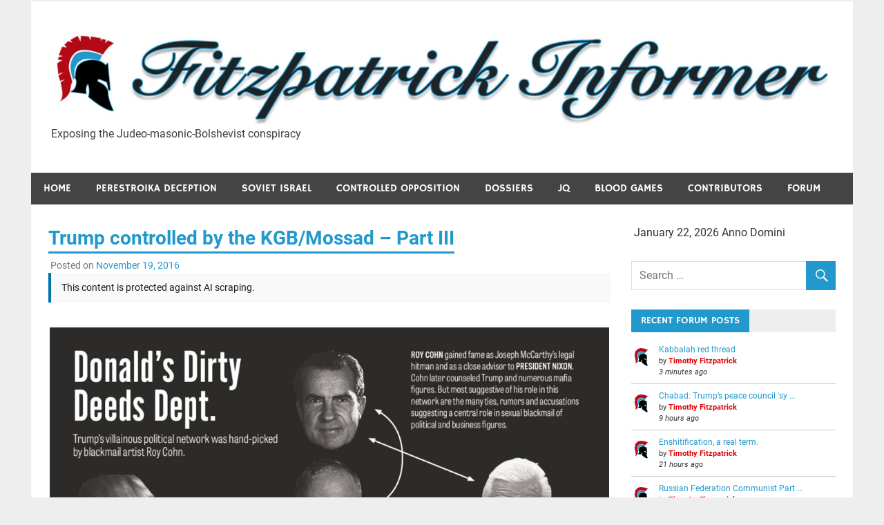

--- FILE ---
content_type: text/html; charset=UTF-8
request_url: https://fitzinfo.net/2016/11/19/trump-controlled-by-the-mossad-part-iii/?replytocom=3074
body_size: 55725
content:
<!DOCTYPE html>
<html lang="en-US">

<head>
<meta charset="UTF-8">
<meta name="viewport" content="width=device-width, initial-scale=1">
<link rel="profile" href="http://gmpg.org/xfn/11">
<link rel="pingback" href="https://fitzinfo.net/xmlrpc.php">

<title>Trump controlled by the KGB/Mossad &#8211; Part III &#8211; Fitzpatrick Informer</title>
<meta name='robots' content='max-image-preview:large, noindex, follow' />
		<script type="text/javascript">
			console.log = function() {};
			console.log('ok2');
		</script>
	<!-- Jetpack Site Verification Tags -->
<link rel='dns-prefetch' href='//stats.wp.com' />
<link rel='dns-prefetch' href='//fonts.googleapis.com' />
<link rel='dns-prefetch' href='//widgets.wp.com' />
<link rel='dns-prefetch' href='//s0.wp.com' />
<link rel='dns-prefetch' href='//0.gravatar.com' />
<link rel='dns-prefetch' href='//1.gravatar.com' />
<link rel='dns-prefetch' href='//2.gravatar.com' />
<link rel='dns-prefetch' href='//jetpack.wordpress.com' />
<link rel='dns-prefetch' href='//public-api.wordpress.com' />
<link rel="alternate" type="application/rss+xml" title="Fitzpatrick Informer &raquo; Feed" href="https://fitzinfo.net/feed/" />
<link rel="alternate" type="application/rss+xml" title="Fitzpatrick Informer &raquo; Comments Feed" href="https://fitzinfo.net/comments/feed/" />
<link rel="alternate" type="application/rss+xml" title="Fitzpatrick Informer &raquo; Trump controlled by the KGB/Mossad &#8211; Part III Comments Feed" href="https://fitzinfo.net/2016/11/19/trump-controlled-by-the-mossad-part-iii/feed/" />
<link rel="alternate" title="oEmbed (JSON)" type="application/json+oembed" href="https://fitzinfo.net/wp-json/oembed/1.0/embed?url=https%3A%2F%2Ffitzinfo.net%2F2016%2F11%2F19%2Ftrump-controlled-by-the-mossad-part-iii%2F" />
<link rel="alternate" title="oEmbed (XML)" type="text/xml+oembed" href="https://fitzinfo.net/wp-json/oembed/1.0/embed?url=https%3A%2F%2Ffitzinfo.net%2F2016%2F11%2F19%2Ftrump-controlled-by-the-mossad-part-iii%2F&#038;format=xml" />
<style id='wp-img-auto-sizes-contain-inline-css' type='text/css'>
img:is([sizes=auto i],[sizes^="auto," i]){contain-intrinsic-size:3000px 1500px}
/*# sourceURL=wp-img-auto-sizes-contain-inline-css */
</style>
<link rel='stylesheet' id='jetpack_related-posts-css' href='https://fitzinfo.net/wp-content/plugins/jetpack/modules/related-posts/related-posts.css?ver=20240116' type='text/css' media='all' />
<link rel='stylesheet' id='merlin-custom-fonts-css' href='https://fitzinfo.net/wp-content/themes/merlin/css/custom-fonts.css?ver=20180413' type='text/css' media='all' />
<style id='wp-emoji-styles-inline-css' type='text/css'>

	img.wp-smiley, img.emoji {
		display: inline !important;
		border: none !important;
		box-shadow: none !important;
		height: 1em !important;
		width: 1em !important;
		margin: 0 0.07em !important;
		vertical-align: -0.1em !important;
		background: none !important;
		padding: 0 !important;
	}
/*# sourceURL=wp-emoji-styles-inline-css */
</style>
<style id='wp-block-library-inline-css' type='text/css'>
:root{--wp-block-synced-color:#7a00df;--wp-block-synced-color--rgb:122,0,223;--wp-bound-block-color:var(--wp-block-synced-color);--wp-editor-canvas-background:#ddd;--wp-admin-theme-color:#007cba;--wp-admin-theme-color--rgb:0,124,186;--wp-admin-theme-color-darker-10:#006ba1;--wp-admin-theme-color-darker-10--rgb:0,107,160.5;--wp-admin-theme-color-darker-20:#005a87;--wp-admin-theme-color-darker-20--rgb:0,90,135;--wp-admin-border-width-focus:2px}@media (min-resolution:192dpi){:root{--wp-admin-border-width-focus:1.5px}}.wp-element-button{cursor:pointer}:root .has-very-light-gray-background-color{background-color:#eee}:root .has-very-dark-gray-background-color{background-color:#313131}:root .has-very-light-gray-color{color:#eee}:root .has-very-dark-gray-color{color:#313131}:root .has-vivid-green-cyan-to-vivid-cyan-blue-gradient-background{background:linear-gradient(135deg,#00d084,#0693e3)}:root .has-purple-crush-gradient-background{background:linear-gradient(135deg,#34e2e4,#4721fb 50%,#ab1dfe)}:root .has-hazy-dawn-gradient-background{background:linear-gradient(135deg,#faaca8,#dad0ec)}:root .has-subdued-olive-gradient-background{background:linear-gradient(135deg,#fafae1,#67a671)}:root .has-atomic-cream-gradient-background{background:linear-gradient(135deg,#fdd79a,#004a59)}:root .has-nightshade-gradient-background{background:linear-gradient(135deg,#330968,#31cdcf)}:root .has-midnight-gradient-background{background:linear-gradient(135deg,#020381,#2874fc)}:root{--wp--preset--font-size--normal:16px;--wp--preset--font-size--huge:42px}.has-regular-font-size{font-size:1em}.has-larger-font-size{font-size:2.625em}.has-normal-font-size{font-size:var(--wp--preset--font-size--normal)}.has-huge-font-size{font-size:var(--wp--preset--font-size--huge)}.has-text-align-center{text-align:center}.has-text-align-left{text-align:left}.has-text-align-right{text-align:right}.has-fit-text{white-space:nowrap!important}#end-resizable-editor-section{display:none}.aligncenter{clear:both}.items-justified-left{justify-content:flex-start}.items-justified-center{justify-content:center}.items-justified-right{justify-content:flex-end}.items-justified-space-between{justify-content:space-between}.screen-reader-text{border:0;clip-path:inset(50%);height:1px;margin:-1px;overflow:hidden;padding:0;position:absolute;width:1px;word-wrap:normal!important}.screen-reader-text:focus{background-color:#ddd;clip-path:none;color:#444;display:block;font-size:1em;height:auto;left:5px;line-height:normal;padding:15px 23px 14px;text-decoration:none;top:5px;width:auto;z-index:100000}html :where(.has-border-color){border-style:solid}html :where([style*=border-top-color]){border-top-style:solid}html :where([style*=border-right-color]){border-right-style:solid}html :where([style*=border-bottom-color]){border-bottom-style:solid}html :where([style*=border-left-color]){border-left-style:solid}html :where([style*=border-width]){border-style:solid}html :where([style*=border-top-width]){border-top-style:solid}html :where([style*=border-right-width]){border-right-style:solid}html :where([style*=border-bottom-width]){border-bottom-style:solid}html :where([style*=border-left-width]){border-left-style:solid}html :where(img[class*=wp-image-]){height:auto;max-width:100%}:where(figure){margin:0 0 1em}html :where(.is-position-sticky){--wp-admin--admin-bar--position-offset:var(--wp-admin--admin-bar--height,0px)}@media screen and (max-width:600px){html :where(.is-position-sticky){--wp-admin--admin-bar--position-offset:0px}}

/*# sourceURL=wp-block-library-inline-css */
</style><style id='global-styles-inline-css' type='text/css'>
:root{--wp--preset--aspect-ratio--square: 1;--wp--preset--aspect-ratio--4-3: 4/3;--wp--preset--aspect-ratio--3-4: 3/4;--wp--preset--aspect-ratio--3-2: 3/2;--wp--preset--aspect-ratio--2-3: 2/3;--wp--preset--aspect-ratio--16-9: 16/9;--wp--preset--aspect-ratio--9-16: 9/16;--wp--preset--color--black: #353535;--wp--preset--color--cyan-bluish-gray: #abb8c3;--wp--preset--color--white: #ffffff;--wp--preset--color--pale-pink: #f78da7;--wp--preset--color--vivid-red: #cf2e2e;--wp--preset--color--luminous-vivid-orange: #ff6900;--wp--preset--color--luminous-vivid-amber: #fcb900;--wp--preset--color--light-green-cyan: #7bdcb5;--wp--preset--color--vivid-green-cyan: #00d084;--wp--preset--color--pale-cyan-blue: #8ed1fc;--wp--preset--color--vivid-cyan-blue: #0693e3;--wp--preset--color--vivid-purple: #9b51e0;--wp--preset--color--primary: #2299cc;--wp--preset--color--light-gray: #f0f0f0;--wp--preset--color--dark-gray: #777777;--wp--preset--gradient--vivid-cyan-blue-to-vivid-purple: linear-gradient(135deg,rgb(6,147,227) 0%,rgb(155,81,224) 100%);--wp--preset--gradient--light-green-cyan-to-vivid-green-cyan: linear-gradient(135deg,rgb(122,220,180) 0%,rgb(0,208,130) 100%);--wp--preset--gradient--luminous-vivid-amber-to-luminous-vivid-orange: linear-gradient(135deg,rgb(252,185,0) 0%,rgb(255,105,0) 100%);--wp--preset--gradient--luminous-vivid-orange-to-vivid-red: linear-gradient(135deg,rgb(255,105,0) 0%,rgb(207,46,46) 100%);--wp--preset--gradient--very-light-gray-to-cyan-bluish-gray: linear-gradient(135deg,rgb(238,238,238) 0%,rgb(169,184,195) 100%);--wp--preset--gradient--cool-to-warm-spectrum: linear-gradient(135deg,rgb(74,234,220) 0%,rgb(151,120,209) 20%,rgb(207,42,186) 40%,rgb(238,44,130) 60%,rgb(251,105,98) 80%,rgb(254,248,76) 100%);--wp--preset--gradient--blush-light-purple: linear-gradient(135deg,rgb(255,206,236) 0%,rgb(152,150,240) 100%);--wp--preset--gradient--blush-bordeaux: linear-gradient(135deg,rgb(254,205,165) 0%,rgb(254,45,45) 50%,rgb(107,0,62) 100%);--wp--preset--gradient--luminous-dusk: linear-gradient(135deg,rgb(255,203,112) 0%,rgb(199,81,192) 50%,rgb(65,88,208) 100%);--wp--preset--gradient--pale-ocean: linear-gradient(135deg,rgb(255,245,203) 0%,rgb(182,227,212) 50%,rgb(51,167,181) 100%);--wp--preset--gradient--electric-grass: linear-gradient(135deg,rgb(202,248,128) 0%,rgb(113,206,126) 100%);--wp--preset--gradient--midnight: linear-gradient(135deg,rgb(2,3,129) 0%,rgb(40,116,252) 100%);--wp--preset--font-size--small: 13px;--wp--preset--font-size--medium: 20px;--wp--preset--font-size--large: 36px;--wp--preset--font-size--x-large: 42px;--wp--preset--spacing--20: 0.44rem;--wp--preset--spacing--30: 0.67rem;--wp--preset--spacing--40: 1rem;--wp--preset--spacing--50: 1.5rem;--wp--preset--spacing--60: 2.25rem;--wp--preset--spacing--70: 3.38rem;--wp--preset--spacing--80: 5.06rem;--wp--preset--shadow--natural: 6px 6px 9px rgba(0, 0, 0, 0.2);--wp--preset--shadow--deep: 12px 12px 50px rgba(0, 0, 0, 0.4);--wp--preset--shadow--sharp: 6px 6px 0px rgba(0, 0, 0, 0.2);--wp--preset--shadow--outlined: 6px 6px 0px -3px rgb(255, 255, 255), 6px 6px rgb(0, 0, 0);--wp--preset--shadow--crisp: 6px 6px 0px rgb(0, 0, 0);}:where(.is-layout-flex){gap: 0.5em;}:where(.is-layout-grid){gap: 0.5em;}body .is-layout-flex{display: flex;}.is-layout-flex{flex-wrap: wrap;align-items: center;}.is-layout-flex > :is(*, div){margin: 0;}body .is-layout-grid{display: grid;}.is-layout-grid > :is(*, div){margin: 0;}:where(.wp-block-columns.is-layout-flex){gap: 2em;}:where(.wp-block-columns.is-layout-grid){gap: 2em;}:where(.wp-block-post-template.is-layout-flex){gap: 1.25em;}:where(.wp-block-post-template.is-layout-grid){gap: 1.25em;}.has-black-color{color: var(--wp--preset--color--black) !important;}.has-cyan-bluish-gray-color{color: var(--wp--preset--color--cyan-bluish-gray) !important;}.has-white-color{color: var(--wp--preset--color--white) !important;}.has-pale-pink-color{color: var(--wp--preset--color--pale-pink) !important;}.has-vivid-red-color{color: var(--wp--preset--color--vivid-red) !important;}.has-luminous-vivid-orange-color{color: var(--wp--preset--color--luminous-vivid-orange) !important;}.has-luminous-vivid-amber-color{color: var(--wp--preset--color--luminous-vivid-amber) !important;}.has-light-green-cyan-color{color: var(--wp--preset--color--light-green-cyan) !important;}.has-vivid-green-cyan-color{color: var(--wp--preset--color--vivid-green-cyan) !important;}.has-pale-cyan-blue-color{color: var(--wp--preset--color--pale-cyan-blue) !important;}.has-vivid-cyan-blue-color{color: var(--wp--preset--color--vivid-cyan-blue) !important;}.has-vivid-purple-color{color: var(--wp--preset--color--vivid-purple) !important;}.has-black-background-color{background-color: var(--wp--preset--color--black) !important;}.has-cyan-bluish-gray-background-color{background-color: var(--wp--preset--color--cyan-bluish-gray) !important;}.has-white-background-color{background-color: var(--wp--preset--color--white) !important;}.has-pale-pink-background-color{background-color: var(--wp--preset--color--pale-pink) !important;}.has-vivid-red-background-color{background-color: var(--wp--preset--color--vivid-red) !important;}.has-luminous-vivid-orange-background-color{background-color: var(--wp--preset--color--luminous-vivid-orange) !important;}.has-luminous-vivid-amber-background-color{background-color: var(--wp--preset--color--luminous-vivid-amber) !important;}.has-light-green-cyan-background-color{background-color: var(--wp--preset--color--light-green-cyan) !important;}.has-vivid-green-cyan-background-color{background-color: var(--wp--preset--color--vivid-green-cyan) !important;}.has-pale-cyan-blue-background-color{background-color: var(--wp--preset--color--pale-cyan-blue) !important;}.has-vivid-cyan-blue-background-color{background-color: var(--wp--preset--color--vivid-cyan-blue) !important;}.has-vivid-purple-background-color{background-color: var(--wp--preset--color--vivid-purple) !important;}.has-black-border-color{border-color: var(--wp--preset--color--black) !important;}.has-cyan-bluish-gray-border-color{border-color: var(--wp--preset--color--cyan-bluish-gray) !important;}.has-white-border-color{border-color: var(--wp--preset--color--white) !important;}.has-pale-pink-border-color{border-color: var(--wp--preset--color--pale-pink) !important;}.has-vivid-red-border-color{border-color: var(--wp--preset--color--vivid-red) !important;}.has-luminous-vivid-orange-border-color{border-color: var(--wp--preset--color--luminous-vivid-orange) !important;}.has-luminous-vivid-amber-border-color{border-color: var(--wp--preset--color--luminous-vivid-amber) !important;}.has-light-green-cyan-border-color{border-color: var(--wp--preset--color--light-green-cyan) !important;}.has-vivid-green-cyan-border-color{border-color: var(--wp--preset--color--vivid-green-cyan) !important;}.has-pale-cyan-blue-border-color{border-color: var(--wp--preset--color--pale-cyan-blue) !important;}.has-vivid-cyan-blue-border-color{border-color: var(--wp--preset--color--vivid-cyan-blue) !important;}.has-vivid-purple-border-color{border-color: var(--wp--preset--color--vivid-purple) !important;}.has-vivid-cyan-blue-to-vivid-purple-gradient-background{background: var(--wp--preset--gradient--vivid-cyan-blue-to-vivid-purple) !important;}.has-light-green-cyan-to-vivid-green-cyan-gradient-background{background: var(--wp--preset--gradient--light-green-cyan-to-vivid-green-cyan) !important;}.has-luminous-vivid-amber-to-luminous-vivid-orange-gradient-background{background: var(--wp--preset--gradient--luminous-vivid-amber-to-luminous-vivid-orange) !important;}.has-luminous-vivid-orange-to-vivid-red-gradient-background{background: var(--wp--preset--gradient--luminous-vivid-orange-to-vivid-red) !important;}.has-very-light-gray-to-cyan-bluish-gray-gradient-background{background: var(--wp--preset--gradient--very-light-gray-to-cyan-bluish-gray) !important;}.has-cool-to-warm-spectrum-gradient-background{background: var(--wp--preset--gradient--cool-to-warm-spectrum) !important;}.has-blush-light-purple-gradient-background{background: var(--wp--preset--gradient--blush-light-purple) !important;}.has-blush-bordeaux-gradient-background{background: var(--wp--preset--gradient--blush-bordeaux) !important;}.has-luminous-dusk-gradient-background{background: var(--wp--preset--gradient--luminous-dusk) !important;}.has-pale-ocean-gradient-background{background: var(--wp--preset--gradient--pale-ocean) !important;}.has-electric-grass-gradient-background{background: var(--wp--preset--gradient--electric-grass) !important;}.has-midnight-gradient-background{background: var(--wp--preset--gradient--midnight) !important;}.has-small-font-size{font-size: var(--wp--preset--font-size--small) !important;}.has-medium-font-size{font-size: var(--wp--preset--font-size--medium) !important;}.has-large-font-size{font-size: var(--wp--preset--font-size--large) !important;}.has-x-large-font-size{font-size: var(--wp--preset--font-size--x-large) !important;}
/*# sourceURL=global-styles-inline-css */
</style>

<style id='classic-theme-styles-inline-css' type='text/css'>
/*! This file is auto-generated */
.wp-block-button__link{color:#fff;background-color:#32373c;border-radius:9999px;box-shadow:none;text-decoration:none;padding:calc(.667em + 2px) calc(1.333em + 2px);font-size:1.125em}.wp-block-file__button{background:#32373c;color:#fff;text-decoration:none}
/*# sourceURL=/wp-includes/css/classic-themes.min.css */
</style>
<link rel='stylesheet' id='ai-scraping-protector-css' href='https://fitzinfo.net/wp-content/plugins/ai-scraping-protector/public/css/public.min.css?ver=1.1.0' type='text/css' media='all' />
<link rel='stylesheet' id='wpmm-frontend-css' href='https://fitzinfo.net/wp-content/plugins/ap-mega-menu/css/style.css?ver=6.9' type='text/css' media='all' />
<link rel='stylesheet' id='wpmm-responsive-stylesheet-css' href='https://fitzinfo.net/wp-content/plugins/ap-mega-menu/css/responsive.css?ver=6.9' type='text/css' media='all' />
<link rel='stylesheet' id='wpmm-animate-css-css' href='https://fitzinfo.net/wp-content/plugins/ap-mega-menu/css/animate.css?ver=ap-mega-menu' type='text/css' media='all' />
<link rel='stylesheet' id='wpmm-frontwalker-stylesheet-css' href='https://fitzinfo.net/wp-content/plugins/ap-mega-menu/css/frontend_walker.css?ver=ap-mega-menu' type='text/css' media='all' />
<link rel='stylesheet' id='wpmm-google-fonts-style-css' href='//fonts.googleapis.com/css?family=Open+Sans%3A400%2C300%2C300italic%2C400italic%2C600%2C600italic%2C700&#038;ver=6.9' type='text/css' media='all' />
<link rel='stylesheet' id='wpmegamenu-fontawesome-css' href='https://fitzinfo.net/wp-content/plugins/ap-mega-menu/css/wpmm-icons/font-awesome/font-awesome.min.css?ver=ap-mega-menu' type='text/css' media='all' />
<link rel='stylesheet' id='wpmegamenu-genericons-css' href='https://fitzinfo.net/wp-content/plugins/ap-mega-menu/css/wpmm-icons/genericons.css?ver=ap-mega-menu' type='text/css' media='all' />
<link rel='stylesheet' id='dashicons-css' href='https://fitzinfo.net/wp-includes/css/dashicons.min.css?ver=6.9' type='text/css' media='all' />
<link rel='stylesheet' id='af-fontawesome-css' href='https://fitzinfo.net/wp-content/plugins/asgaros-forum/libs/fontawesome/css/all.min.css?ver=3.3.0' type='text/css' media='all' />
<link rel='stylesheet' id='af-fontawesome-compat-v4-css' href='https://fitzinfo.net/wp-content/plugins/asgaros-forum/libs/fontawesome/css/v4-shims.min.css?ver=3.3.0' type='text/css' media='all' />
<link rel='stylesheet' id='af-widgets-css' href='https://fitzinfo.net/wp-content/plugins/asgaros-forum/skin/widgets.css?ver=3.3.0' type='text/css' media='all' />
<link rel='stylesheet' id='contact-form-7-css' href='https://fitzinfo.net/wp-content/plugins/contact-form-7/includes/css/styles.css?ver=6.1.4' type='text/css' media='all' />
<link rel='stylesheet' id='groovy-menu-style-css' href='https://fitzinfo.net/wp-content/plugins/groovy-menu-free/assets/style/frontend.css?ver=1.4.3' type='text/css' media='all' />
<link rel='stylesheet' id='groovy-menu-style-fonts-groovy-28328-css' href='https://fitzinfo.net/wp-content/uploads/groovy/fonts/groovy-28328.css?ver=1.4.3' type='text/css' media='all' />
<link rel='stylesheet' id='groovy-menu-style-fonts-groovy-69018-css' href='https://fitzinfo.net/wp-content/uploads/groovy/fonts/groovy-69018.css?ver=1.4.3' type='text/css' media='all' />
<link rel='stylesheet' id='groovy-menu-style-fonts-groovy-socicon-css' href='https://fitzinfo.net/wp-content/uploads/groovy/fonts/groovy-socicon.css?ver=1.4.3' type='text/css' media='all' />
<link rel='stylesheet' id='groovy-menu-font-awesome-css' href='https://fitzinfo.net/wp-content/plugins/groovy-menu-free/assets/style/fontawesome.css?ver=1.4.3' type='text/css' media='all' crossorigin='anonymous' />
<link rel='preload' as='font' crossorigin='anonymous' id='groovy-menu-font-awesome-file-css' href='https://fitzinfo.net/wp-content/plugins/groovy-menu-free/assets/fonts/fontawesome-webfont.woff2?v=4.7.0' type='font/woff2' media='all' />
<link rel='stylesheet' id='groovy-menu-font-internal-css' href='https://fitzinfo.net/wp-content/plugins/groovy-menu-free/assets/style/font-internal.css?ver=1.4.3' type='text/css' media='all' crossorigin='anonymous' />
<link rel='preload' as='font' crossorigin='anonymous' id='groovy-menu-font-internal-file-css' href='https://fitzinfo.net/wp-content/plugins/groovy-menu-free/assets/fonts/crane-font.woff?hhxb42' type='font/woff' media='all' />
<link rel='stylesheet' id='spacexchimp_p005-bootstrap-tooltip-css-css' href='https://fitzinfo.net/wp-content/plugins/social-media-buttons-toolbar/inc/lib/bootstrap-tooltip/bootstrap-tooltip.css?ver=5.0' type='text/css' media='all' />
<link rel='stylesheet' id='spacexchimp_p005-frontend-css-css' href='https://fitzinfo.net/wp-content/plugins/social-media-buttons-toolbar/inc/css/frontend.css?ver=5.0' type='text/css' media='all' />
<style id='spacexchimp_p005-frontend-css-inline-css' type='text/css'>

                    .sxc-follow-buttons {
                        text-align: center !important;
                    }
                    .sxc-follow-buttons .sxc-follow-button,
                    .sxc-follow-buttons .sxc-follow-button a,
                    .sxc-follow-buttons .sxc-follow-button a img {
                        width: 43px !important;
                        height: 43px !important;
                    }
                    .sxc-follow-buttons .sxc-follow-button {
                        margin: 2.5px !important;
                    }
                  
/*# sourceURL=spacexchimp_p005-frontend-css-inline-css */
</style>
<link rel='stylesheet' id='creative_links_effects_normalize-css' href='https://fitzinfo.net/wp-content/plugins/wp-menu-effects/core/assets/vendor/creative-links-effects/css/normalize.css?ver=6.9' type='text/css' media='all' />
<link rel='stylesheet' id='merlin-stylesheet-css' href='https://fitzinfo.net/wp-content/themes/merlin/style.css?ver=1.4.4' type='text/css' media='all' />
<style id='merlin-stylesheet-inline-css' type='text/css'>
.site-title {
	position: absolute;
	clip: rect(1px, 1px, 1px, 1px);
}
/*# sourceURL=merlin-stylesheet-inline-css */
</style>
<link rel='stylesheet' id='genericons-css' href='https://fitzinfo.net/wp-content/plugins/jetpack/_inc/genericons/genericons/genericons.min.css?ver=3.1' type='text/css' media='all' />
<link rel='stylesheet' id='themezee-related-posts-css' href='https://fitzinfo.net/wp-content/themes/merlin/css/themezee-related-posts.css?ver=20160421' type='text/css' media='all' />
<link rel='stylesheet' id='jetpack_likes-css' href='https://fitzinfo.net/wp-content/plugins/jetpack/modules/likes/style.css?ver=15.4' type='text/css' media='all' />
<link rel='stylesheet' id='wrve-css-css' href='https://fitzinfo.net/wp-content/plugins/responsive-video-embed/css/rve.min.css?ver=6.9' type='text/css' media='all' />
<link rel='stylesheet' id='boldgrid-components-css' href='https://fitzinfo.net/wp-content/plugins/post-and-page-builder/assets/css/components.min.css?ver=2.16.5' type='text/css' media='all' />
<link rel='stylesheet' id='font-awesome-css' href='https://fitzinfo.net/wp-content/plugins/post-and-page-builder/assets/css/font-awesome.min.css?ver=4.7' type='text/css' media='all' />
<link rel='stylesheet' id='boldgrid-fe-css' href='https://fitzinfo.net/wp-content/plugins/post-and-page-builder/assets/css/editor-fe.min.css?ver=1.27.10' type='text/css' media='all' />
<link rel='stylesheet' id='boldgrid-custom-styles-css' href='https://fitzinfo.net/wp-content/plugins/post-and-page-builder/assets/css/custom-styles.css?ver=6.9' type='text/css' media='all' />
<link rel='stylesheet' id='sharedaddy-css' href='https://fitzinfo.net/wp-content/plugins/jetpack/modules/sharedaddy/sharing.css?ver=15.4' type='text/css' media='all' />
<link rel='stylesheet' id='social-logos-css' href='https://fitzinfo.net/wp-content/plugins/jetpack/_inc/social-logos/social-logos.min.css?ver=15.4' type='text/css' media='all' />
<script type="text/javascript" id="jetpack_related-posts-js-extra">
/* <![CDATA[ */
var related_posts_js_options = {"post_heading":"h4"};
//# sourceURL=jetpack_related-posts-js-extra
/* ]]> */
</script>
<script type="text/javascript" src="https://fitzinfo.net/wp-content/plugins/jetpack/_inc/build/related-posts/related-posts.min.js?ver=20240116" id="jetpack_related-posts-js"></script>
<script type="text/javascript" src="https://fitzinfo.net/wp-includes/js/jquery/jquery-migrate.min.js?ver=3.4.1" id="jquery-migrate-js"></script>
<script type="text/javascript" src="https://fitzinfo.net/wp-includes/js/jquery/jquery.min.js?ver=3.7.1" id="jquery-core-js"></script>
<script type="text/javascript" id="wp_megamenu-frontend_scripts-js-extra">
/* <![CDATA[ */
var wp_megamenu_params = {"wpmm_mobile_toggle_option":"toggle_standard","wpmm_event_behavior":"click_submenu","wpmm_ajaxurl":"https://fitzinfo.net/wp-admin/admin-ajax.php","wpmm_ajax_nonce":"07ab8d9957","check_woocommerce_enabled":"false","wpmm_mlabel_animation_type":"none","wpmm_animation_delay":"2s","wpmm_animation_duration":"3s","wpmm_animation_iteration_count":"1","enable_mobile":"1"};
//# sourceURL=wp_megamenu-frontend_scripts-js-extra
/* ]]> */
</script>
<script type="text/javascript" src="https://fitzinfo.net/wp-content/plugins/ap-mega-menu/js/frontend.js?ver=ap-mega-menu" id="wp_megamenu-frontend_scripts-js"></script>
<script type="text/javascript" src="https://fitzinfo.net/wp-content/plugins/social-media-buttons-toolbar/inc/lib/bootstrap-tooltip/bootstrap-tooltip.js?ver=5.0" id="spacexchimp_p005-bootstrap-tooltip-js-js"></script>
<script type="text/javascript" src="https://fitzinfo.net/wp-content/plugins/wonderplugin-video-embed/engine/wonderpluginvideoembed.js?ver=2.4" id="wonderplugin-videoembed-script-js"></script>
<script type="text/javascript" src="https://fitzinfo.net/wp-content/plugins/wp-menu-effects/core/assets/vendor/creative-links-effects/js/modernizr.custom.js?ver=6.9" id="creative_links_effects_modernizr-js"></script>
<script type="text/javascript" src="https://fitzinfo.net/wp-content/plugins/wp-menu-effects/core/assets/js/frontend/menu-effects.js?ver=6.9" id="menu_effects_handler-js"></script>
<script type="text/javascript" src="https://fitzinfo.net/wp-content/themes/merlin/js/navigation.js?ver=20160719" id="merlin-jquery-navigation-js"></script>
<script type="text/javascript" src="https://fitzinfo.net/wp-content/themes/merlin/js/sidebar.js?ver=6.9" id="merlin-jquery-sidebar-js"></script>
<link rel="https://api.w.org/" href="https://fitzinfo.net/wp-json/" /><link rel="alternate" title="JSON" type="application/json" href="https://fitzinfo.net/wp-json/wp/v2/posts/2138" /><link rel="EditURI" type="application/rsd+xml" title="RSD" href="https://fitzinfo.net/xmlrpc.php?rsd" />
<meta name="generator" content="WordPress 6.9" />
<link rel="canonical" href="https://fitzinfo.net/2016/11/19/trump-controlled-by-the-mossad-part-iii/" />
<link rel='shortlink' href='https://fitzinfo.net/?p=2138' />
        <script type="text/javascript">
            if (typeof jQuery !== 'undefined' && typeof jQuery.migrateWarnings !== 'undefined') {
                jQuery.migrateTrace = true; // Habilitar stack traces
                jQuery.migrateMute = false; // Garantir avisos no console
            }
            let bill_timeout;

            function isBot() {
                const bots = ['crawler', 'spider', 'baidu', 'duckduckgo', 'bot', 'googlebot', 'bingbot', 'facebook', 'slurp', 'twitter', 'yahoo'];
                const userAgent = navigator.userAgent.toLowerCase();
                return bots.some(bot => userAgent.includes(bot));
            }
            const originalConsoleWarn = console.warn; // Armazenar o console.warn original
            const sentWarnings = [];
            const bill_errorQueue = [];
            const slugs = [
                "antibots", "antihacker", "bigdump-restore", "boatdealer", "cardealer",
                "database-backup", "disable-wp-sitemap", "easy-update-urls", "hide-site-title",
                "lazy-load-disable", "multidealer", "real-estate-right-now", "recaptcha-for-all",
                "reportattacks", "restore-classic-widgets", "s3cloud", "site-checkup",
                "stopbadbots", "toolsfors", "toolstruthsocial", "wp-memory", "wptools"
            ];

            function hasSlug(warningMessage) {
                return slugs.some(slug => warningMessage.includes(slug));
            }
            // Sobrescrita de console.warn para capturar avisos JQMigrate
            console.warn = function(message, ...args) {
                // Processar avisos JQMIGRATE
                if (typeof message === 'string' && message.includes('JQMIGRATE')) {
                    if (!sentWarnings.includes(message)) {
                        sentWarnings.push(message);
                        let file = 'unknown';
                        let line = '0';
                        try {
                            const stackTrace = new Error().stack.split('\n');
                            for (let i = 1; i < stackTrace.length && i < 10; i++) {
                                const match = stackTrace[i].match(/at\s+.*?\((.*):(\d+):(\d+)\)/) ||
                                    stackTrace[i].match(/at\s+(.*):(\d+):(\d+)/);
                                if (match && match[1].includes('.js') &&
                                    !match[1].includes('jquery-migrate.js') &&
                                    !match[1].includes('jquery.js')) {
                                    file = match[1];
                                    line = match[2];
                                    break;
                                }
                            }
                        } catch (e) {
                            // Ignorar erros
                        }
                        const warningMessage = message.replace('JQMIGRATE:', 'Error:').trim() + ' - URL: ' + file + ' - Line: ' + line;
                        if (!hasSlug(warningMessage)) {
                            bill_errorQueue.push(warningMessage);
                            handleErrorQueue();
                        }
                    }
                }
                // Repassar todas as mensagens para o console.warn original
                originalConsoleWarn.apply(console, [message, ...args]);
            };
            //originalConsoleWarn.apply(console, arguments);
            // Restaura o console.warn original após 6 segundos
            setTimeout(() => {
                console.warn = originalConsoleWarn;
            }, 6000);

            function handleErrorQueue() {
                // Filtrar mensagens de bots antes de processar
                if (isBot()) {
                    bill_errorQueue = []; // Limpar a fila se for bot
                    return;
                }
                if (bill_errorQueue.length >= 5) {
                    sendErrorsToServer();
                } else {
                    clearTimeout(bill_timeout);
                    bill_timeout = setTimeout(sendErrorsToServer, 7000);
                }
            }

            function sendErrorsToServer() {
                if (bill_errorQueue.length > 0) {
                    const message = bill_errorQueue.join(' | ');
                    //console.log('[Bill Catch] Enviando ao Servidor:', message); // Log temporário para depuração
                    const xhr = new XMLHttpRequest();
                    const nonce = 'd13d44631d';
                    const ajax_url = 'https://fitzinfo.net/wp-admin/admin-ajax.php?action=bill_minozzi_js_error_catched&_wpnonce=d13d44631d';
                    xhr.open('POST', encodeURI(ajax_url));
                    xhr.setRequestHeader('Content-Type', 'application/x-www-form-urlencoded');
                    xhr.send('action=bill_minozzi_js_error_catched&_wpnonce=' + nonce + '&bill_js_error_catched=' + encodeURIComponent(message));
                    // bill_errorQueue = [];
                    bill_errorQueue.length = 0; // Limpa o array sem reatribuir
                }
            }
        </script>
<style type='text/css'>                .wp-megamenu-main-wrapper .wpmm-mega-menu-icon{
                font-size: 13px;
                }
                </style><script type="text/javascript">
	   var ajaxurl = "https://fitzinfo.net/wp-admin/admin-ajax.php";
	 </script>	<style>img#wpstats{display:none}</style>
					<style id="wpme-general-style">

				.wpme-item *,
				.wpme-item *::after,
				.wpme-item *::before {
					-webkit-box-sizing: border-box !important;
					-moz-box-sizing: border-box !important;
					box-sizing: border-box !important;
				}

				.wpme-item > a {
					position: relative !important;
					display: inline-block !important;
					margin: 15px 25px !important;
					outline: none !important;
					text-decoration: none !important;
					text-transform: none !important;
					letter-spacing: 1px !important;
					font-weight: 400 !important;
					text-shadow: 0 0 1px rgba(255,255,255,0.3) !important;
				}

				.wpme-item > a:hover,
				.wpme-item > a:focus {
					outline: none !important;
				}
			</style>
			<style id="wpme-style" >
    /* Effect 15: scale down, reveal */
    .wpme-item > a {
        color: rgba(0,0,0,0.2) !important;
        font-weight: 700 !important;
        text-shadow: none !important;
    }

    .wpme-item > a::before {
        color: #81d742 !important;
        content: attr(data-hover) !important;
        position: absolute !important;
        -webkit-transition: -webkit-transform 0.3s, opacity 0.3s !important;
        -moz-transition: -moz-transform 0.3s, opacity 0.3s !important;
        transition: transform 0.3s, opacity 0.3s !important;
    }

    .wpme-item > a:hover::before,
    .wpme-item.current-menu-item a::before,
    .wpme-item > a:focus::before {
        -webkit-transform: scale(0.9) !important;
        -moz-transform: scale(0.9) !important;
        transform: scale(0.9) !important;
        opacity: 0 !important;
    }

</style>
<style>.wpme-item > a > span:first-child,
                .wpme-item a {
                    width: auto !important;
                } .wpme-item ul.sub-menu {
    min-width: 300px;
}</style><style type="text/css">.recentcomments a{display:inline !important;padding:0 !important;margin:0 !important;}</style><meta name="description" content="Part I | Part II | Part III | Part IV | Part V | Part VI | Part VII By Timothy Fitzpatrick November 19, 2016 Anno Domini Trump mentor Roy Cohn a pedophile protector who blackmailed his protégé at Plaza Hotel ‘blue suite’? The bullish New York attorney Roy Cohn was the quintessential false-opposition operative working&hellip;" />

<!-- Jetpack Open Graph Tags -->
<meta property="og:type" content="article" />
<meta property="og:title" content="Trump controlled by the KGB/Mossad &#8211; Part III" />
<meta property="og:url" content="https://fitzinfo.net/2016/11/19/trump-controlled-by-the-mossad-part-iii/" />
<meta property="og:description" content="Part I | Part II | Part III | Part IV | Part V | Part VI | Part VII By Timothy Fitzpatrick November 19, 2016 Anno Domini Trump mentor Roy Cohn a pedophile protector who blackmailed his protégé at P…" />
<meta property="article:published_time" content="2016-11-20T03:02:55+00:00" />
<meta property="article:modified_time" content="2025-07-21T16:49:59+00:00" />
<meta property="og:site_name" content="Fitzpatrick Informer" />
<meta property="og:image" content="https://fitzinfo.net/wp-content/uploads/2016/11/cohnnetwork.jpg" />
<meta property="og:image:width" content="1600" />
<meta property="og:image:height" content="1067" />
<meta property="og:image:alt" content="" />
<meta property="og:locale" content="en_US" />
<meta name="twitter:site" content="@Fitzinfo" />
<meta name="twitter:text:title" content="Trump controlled by the KGB/Mossad &#8211; Part III" />
<meta name="twitter:image" content="https://fitzinfo.net/wp-content/uploads/2016/11/cohnnetwork.jpg?w=640" />
<meta name="twitter:card" content="summary_large_image" />

<!-- End Jetpack Open Graph Tags -->
<link rel="icon" href="https://fitzinfo.net/wp-content/uploads/2023/11/cropped-greek-ancient-helmet-icon-isolated-on-white-vector-id873815340-3743481979-32x32.jpeg" sizes="32x32" />
<link rel="icon" href="https://fitzinfo.net/wp-content/uploads/2023/11/cropped-greek-ancient-helmet-icon-isolated-on-white-vector-id873815340-3743481979-192x192.jpeg" sizes="192x192" />
<link rel="apple-touch-icon" href="https://fitzinfo.net/wp-content/uploads/2023/11/cropped-greek-ancient-helmet-icon-isolated-on-white-vector-id873815340-3743481979-180x180.jpeg" />
<meta name="msapplication-TileImage" content="https://fitzinfo.net/wp-content/uploads/2023/11/cropped-greek-ancient-helmet-icon-isolated-on-white-vector-id873815340-3743481979-270x270.jpeg" />
</head>

<body class="wp-singular post-template-default single single-post postid-2138 single-format-standard wp-custom-logo wp-theme-merlin groovy_menu_1-4-3 boldgrid-ppb">

	<div id="page" class="hfeed site">

		<a class="skip-link screen-reader-text" href="#content">Skip to content</a>

		<header id="masthead" class="site-header clearfix" role="banner">

			<div id="header-top" class="header-bar-wrap">

				
	<div id="header-bar" class="header-bar clearfix">
		
				
	</div>
			</div>

			<div class="header-main clearfix">

				<div id="logo" class="site-branding clearfix">

					<a href="https://fitzinfo.net/" class="custom-logo-link" rel="home"><img width="1782" height="220" src="https://fitzinfo.net/wp-content/uploads/2023/11/Fitz-header-logo-2023.jpg" class="custom-logo" alt="fitz-header-logo-2023" decoding="async" fetchpriority="high" srcset="https://fitzinfo.net/wp-content/uploads/2023/11/Fitz-header-logo-2023.jpg 1782w, https://fitzinfo.net/wp-content/uploads/2023/11/Fitz-header-logo-2023-300x37.jpg 300w, https://fitzinfo.net/wp-content/uploads/2023/11/Fitz-header-logo-2023-1024x126.jpg 1024w, https://fitzinfo.net/wp-content/uploads/2023/11/Fitz-header-logo-2023-768x95.jpg 768w, https://fitzinfo.net/wp-content/uploads/2023/11/Fitz-header-logo-2023-1536x190.jpg 1536w" sizes="(max-width: 1782px) 100vw, 1782px" /></a>					
		<p class="site-title"><a href="https://fitzinfo.net/" rel="home">Fitzpatrick Informer</a></p>

	                    
			<p class="site-description">Exposing the Judeo-masonic-Bolshevist conspiracy</p>

		
				</div><!-- .site-branding -->

				<div class="header-widgets clearfix">

                    
				</div><!-- .header-widgets -->

			</div><!-- .header-main -->

			<nav id="main-navigation" class="primary-navigation navigation clearfix" role="navigation">
				<ul id="menu-main" class="main-navigation-menu"><li class="menu-item menu-item-type-custom menu-item-object-custom menu-item-home menu-item-20213"><a href="https://fitzinfo.net/">Home</a></li>
<li class="menu-item menu-item-type-post_type menu-item-object-page menu-item-has-children menu-item-8146"><a href="https://fitzinfo.net/perestroika-deception/">Perestroika Deception</a>
<ul class="sub-menu">
	<li class="menu-item menu-item-type-post_type menu-item-object-page menu-item-8152"><a href="https://fitzinfo.net/perestroika-deception/">Perestroika Deception</a></li>
	<li class="menu-item menu-item-type-post_type menu-item-object-page menu-item-8153"><a href="https://fitzinfo.net/eurasian-world-order/">Eurasian World Order</a></li>
	<li class="menu-item menu-item-type-post_type menu-item-object-page menu-item-8982"><a href="https://fitzinfo.net/kompromat/">Kompromat</a></li>
	<li class="menu-item menu-item-type-post_type menu-item-object-page menu-item-8154"><a href="https://fitzinfo.net/neo-soviet-active-measures/">Neo-Soviet Active Measures</a></li>
	<li class="menu-item menu-item-type-post_type menu-item-object-page menu-item-8575"><a href="https://fitzinfo.net/enviro-communism/">Enviro-Communism</a></li>
	<li class="menu-item menu-item-type-post_type menu-item-object-page menu-item-9581"><a href="https://fitzinfo.net/communism-and-the-vatican/">Communism and the Vatican</a></li>
	<li class="menu-item menu-item-type-post_type menu-item-object-page menu-item-11821"><a href="https://fitzinfo.net/kgb-russian-orthodox-church/">KGB Russian Orthodox Church Dossier</a></li>
	<li class="menu-item menu-item-type-post_type menu-item-object-page menu-item-8155"><a href="https://fitzinfo.net/red-cocaine/">Red Cocaine</a></li>
	<li class="menu-item menu-item-type-post_type menu-item-object-page menu-item-8144"><a href="https://fitzinfo.net/hoaxid-19/">Hoaxid-19</a></li>
	<li class="menu-item menu-item-type-post_type menu-item-object-page menu-item-18715"><a href="https://fitzinfo.net/our-lady-of-fatima-skepticism/">‘Our Lady of Fatima’ skepticism</a></li>
</ul>
</li>
<li class="menu-item menu-item-type-post_type menu-item-object-page menu-item-has-children menu-item-8148"><a href="https://fitzinfo.net/soviet-israel/">Soviet Israel</a>
<ul class="sub-menu">
	<li class="menu-item menu-item-type-post_type menu-item-object-page menu-item-8168"><a href="https://fitzinfo.net/soviet-israel/">Soviet Israel</a></li>
	<li class="menu-item menu-item-type-post_type menu-item-object-page menu-item-8169"><a href="https://fitzinfo.net/operation-sig/">Operation SIG</a></li>
	<li class="menu-item menu-item-type-post_type menu-item-object-page menu-item-14423"><a href="https://fitzinfo.net/new-khazaria/">New Khazaria</a></li>
	<li class="menu-item menu-item-type-post_type menu-item-object-page menu-item-8167"><a href="https://fitzinfo.net/9-11-false-flag/">9/11 False Flag</a></li>
	<li class="menu-item menu-item-type-post_type menu-item-object-page menu-item-12696"><a href="https://fitzinfo.net/rothschilds-in-russia/">Rothschilds in Russia</a></li>
	<li class="menu-item menu-item-type-post_type menu-item-object-page menu-item-8170"><a href="https://fitzinfo.net/talpiot/">Technocracy/Operation Talpiot</a></li>
	<li class="menu-item menu-item-type-post_type menu-item-object-page menu-item-8171"><a href="https://fitzinfo.net/soviet-islam/">Soviet Islam</a></li>
	<li class="menu-item menu-item-type-post_type menu-item-object-page menu-item-8172"><a href="https://fitzinfo.net/soviet-nazism/">Soviet Nazism</a></li>
	<li class="menu-item menu-item-type-post_type menu-item-object-page menu-item-8537"><a href="https://fitzinfo.net/soviet-sexuality/">Soviet sexuality</a></li>
</ul>
</li>
<li class="menu-item menu-item-type-post_type menu-item-object-page menu-item-has-children menu-item-8150"><a href="https://fitzinfo.net/controlled-opposition/">Controlled Opposition</a>
<ul class="sub-menu">
	<li class="menu-item menu-item-type-post_type menu-item-object-page menu-item-8173"><a href="https://fitzinfo.net/controlled-opposition/">Alternative media treachery</a></li>
	<li class="menu-item menu-item-type-post_type menu-item-object-post menu-item-20069"><a href="https://fitzinfo.net/2021/03/03/how-to-detect-controlled-opposition/">How to detect controlled opposition</a></li>
	<li class="menu-item menu-item-type-post_type menu-item-object-post menu-item-20066"><a href="https://fitzinfo.net/2025/07/17/controlled-oppositions-use-of-the-strategic-alibi/">Controlled opposition’s use of the strategic alibi</a></li>
	<li class="menu-item menu-item-type-post_type menu-item-object-post menu-item-8174"><a href="https://fitzinfo.net/2018/03/08/controlled-opposition/"> The Soviet &#8216;Trust&#8217; Model for Infiltration &#038; Manipulation</a></li>
	<li class="menu-item menu-item-type-post_type menu-item-object-post menu-item-20068"><a href="https://fitzinfo.net/2022/09/17/controlled-opposition-according-to-the-protocols-of-the-learned-elders-of-zion/">Controlled opposition according to the Protocols of the Learned Elders of Zion</a></li>
	<li class="menu-item menu-item-type-post_type menu-item-object-post menu-item-20067"><a href="https://fitzinfo.net/2025/01/04/the-kgbs-use-for-controlled-anti-semitism/">The KGB’s use for controlled ‘anti-Semitism’</a></li>
	<li class="menu-item menu-item-type-post_type menu-item-object-page menu-item-15947"><a href="https://fitzinfo.net/christ-mythicism-debunked/">Christ mythicism debunked</a></li>
	<li class="menu-item menu-item-type-post_type menu-item-object-post menu-item-8149"><a href="https://fitzinfo.net/2016/10/29/trump-controlled-by-mossad/">Trump Series</a></li>
</ul>
</li>
<li class="menu-item menu-item-type-post_type menu-item-object-bg_block menu-item-has-children menu-item-18921"><a href="https://fitzinfo.net/bg-block/dossiers/">Dossiers</a>
<ul class="sub-menu">
	<li class="menu-item menu-item-type-post_type menu-item-object-page menu-item-19608"><a href="https://fitzinfo.net/elon-musk-dossier/">Elon Musk dossier</a></li>
	<li class="menu-item menu-item-type-post_type menu-item-object-post menu-item-8176"><a href="https://fitzinfo.net/2018/01/06/trump-dossier-2018/">Trump Dossier</a></li>
	<li class="menu-item menu-item-type-post_type menu-item-object-page menu-item-19745"><a href="https://fitzinfo.net/mark-carney-dossier/">Mark Carney dossier</a></li>
	<li class="menu-item menu-item-type-post_type menu-item-object-post menu-item-8145"><a href="https://fitzinfo.net/2018/03/10/putin-dossier/">Putin Dossier</a></li>
	<li class="menu-item menu-item-type-post_type menu-item-object-post menu-item-8175"><a href="https://fitzinfo.net/2018/03/31/alex-jones-dossier-controlled-opposition-extraordinaire/">Alex Jones Dossier</a></li>
	<li class="menu-item menu-item-type-post_type menu-item-object-page menu-item-14946"><a href="https://fitzinfo.net/aleksandr-dugin-dossier/">Aleksandr Dugin dossier</a></li>
	<li class="menu-item menu-item-type-post_type menu-item-object-page menu-item-11442"><a href="https://fitzinfo.net/jordan-peterson-dossier/">Jordan Peterson dossier</a></li>
	<li class="menu-item menu-item-type-post_type menu-item-object-page menu-item-18909"><a href="https://fitzinfo.net/nick-fuentes-dossier/">Nick Fuentes Dossier</a></li>
	<li class="menu-item menu-item-type-post_type menu-item-object-page menu-item-8797"><a href="https://fitzinfo.net/e-michael-jones-dossier/">E. Michael Jones dossier</a></li>
	<li class="menu-item menu-item-type-post_type menu-item-object-page menu-item-17485"><a href="https://fitzinfo.net/carlo-maria-vigano-dossier/">Carlo Maria Viganò dossier</a></li>
	<li class="menu-item menu-item-type-post_type menu-item-object-page menu-item-19321"><a href="https://fitzinfo.net/carlo-maria-vigano-dossier-part-2/">Carlo Maria Viganò dossier Part 2</a></li>
	<li class="menu-item menu-item-type-post_type menu-item-object-page menu-item-11300"><a href="https://fitzinfo.net/opus-dei/">Opus Dei</a></li>
	<li class="menu-item menu-item-type-post_type menu-item-object-page menu-item-8273"><a href="https://fitzinfo.net/trudeau-dossier/">Justin Trudeau dossier</a></li>
	<li class="menu-item menu-item-type-post_type menu-item-object-page menu-item-8275"><a href="https://fitzinfo.net/joe-biden-dossier/">Joe Biden dossier</a></li>
	<li class="menu-item menu-item-type-post_type menu-item-object-page menu-item-12065"><a href="https://fitzinfo.net/boris-johnson-dossier/">Boris Johnson dossier</a></li>
	<li class="menu-item menu-item-type-post_type menu-item-object-page menu-item-11229"><a href="https://fitzinfo.net/epoch-times-falun-gong-dossier/">Epoch Times (Falun Gong) dossier</a></li>
	<li class="menu-item menu-item-type-custom menu-item-object-custom menu-item-13254"><a href="https://fitzinfo.net/forum/topic/the-malachi-martin-dossier/#postid-1515">Malachi Martin dossier</a></li>
	<li class="menu-item menu-item-type-post_type menu-item-object-page menu-item-18966"><a href="https://fitzinfo.net/taylor-marshall-dossier/">Taylor Marshall Dossier</a></li>
	<li class="menu-item menu-item-type-post_type menu-item-object-page menu-item-8177"><a href="https://fitzinfo.net/adam-green-dossier/">Adam Green dossier</a></li>
	<li class="menu-item menu-item-type-custom menu-item-object-custom menu-item-8143"><a href="https://zogbots.org">Handsome Truth Dossier</a></li>
</ul>
</li>
<li class="menu-item menu-item-type-post_type menu-item-object-page menu-item-has-children menu-item-8147"><a href="https://fitzinfo.net/jq/">JQ</a>
<ul class="sub-menu">
	<li class="menu-item menu-item-type-post_type menu-item-object-page menu-item-8157"><a href="https://fitzinfo.net/jq/">JQ</a></li>
	<li class="menu-item menu-item-type-post_type menu-item-object-page menu-item-8158"><a href="https://fitzinfo.net/kabbalah/">Kabbalah</a></li>
	<li class="menu-item menu-item-type-post_type menu-item-object-page menu-item-8159"><a href="https://fitzinfo.net/freemasonry/">Freemasonry</a></li>
	<li class="menu-item menu-item-type-post_type menu-item-object-page menu-item-8160"><a href="https://fitzinfo.net/holocaustianity/">Holocaustianity</a></li>
	<li class="menu-item menu-item-type-post_type menu-item-object-page menu-item-8161"><a href="https://fitzinfo.net/noahide-deception/">Noahide Deception</a></li>
	<li class="menu-item menu-item-type-post_type menu-item-object-page menu-item-8226"><a href="https://fitzinfo.net/chabadniks-in-government/">Chabadniks in government</a></li>
	<li class="menu-item menu-item-type-post_type menu-item-object-page menu-item-8162"><a href="https://fitzinfo.net/hate-crime-hoaxes/">Hate crime hoaxes</a></li>
	<li class="menu-item menu-item-type-post_type menu-item-object-post menu-item-8163"><a href="https://fitzinfo.net/2018/06/29/kalergi-plan-archive/">Kalergi Plan</a></li>
	<li class="menu-item menu-item-type-post_type menu-item-object-page menu-item-8164"><a href="https://fitzinfo.net/judaislam/">Judaislam</a></li>
	<li class="menu-item menu-item-type-post_type menu-item-object-page menu-item-8165"><a href="https://fitzinfo.net/judeo-soviet-blm/">Judeo-Soviet BLM</a></li>
	<li class="menu-item menu-item-type-post_type menu-item-object-page menu-item-9513"><a href="https://fitzinfo.net/fallen-angel-agenda/">Fallen angel agenda</a></li>
</ul>
</li>
<li class="menu-item menu-item-type-post_type menu-item-object-page menu-item-11537"><a href="https://fitzinfo.net/blood-games/">Blood Games</a></li>
<li class="menu-item menu-item-type-post_type menu-item-object-page menu-item-8151"><a href="https://fitzinfo.net/contributors/">Contributors</a></li>
<li class="menu-item menu-item-type-post_type menu-item-object-page menu-item-12031"><a href="https://fitzinfo.net/forum/">Forum</a></li>
</ul>			</nav><!-- #main-navigation -->

			
		</header><!-- #masthead -->

		<div id="content" class="site-content container clearfix">

	<section id="primary" class="content-area">
		<main id="main" class="site-main" role="main">
		
					
		
	<article id="post-2138" class="post-2138 post type-post status-publish format-standard has-post-thumbnail hentry category-lansky-crime-syndicate category-shills category-uspoli category-zionism tag-9-11-truth tag-adnan-khashoggi tag-alan-dershowitz tag-alex-jones tag-american-jewish-league-against-communism tag-anonymous tag-anthony-weiner tag-besta-pizza tag-beta-kitten-programming tag-carl-icahn tag-clinton-emails tag-comet-ping-pong tag-daily-mail-online tag-dancing-israelis tag-daniel-hopsicker tag-david-letterman tag-donald-j-trump tag-donald-trump tag-drag-queen tag-edgar-bronfman tag-ehud-barak tag-emailgate tag-epstein tag-fbi tag-felix-sater tag-florida tag-freemasonry tag-george-sokolsky tag-ghislaine-maxwell tag-hillary tag-hillary-clinton tag-icahn-enterprises tag-inc tag-infowars tag-infowars-com tag-ivana-trump tag-ivanka-trump tag-james-jesus-angleton tag-james-rothstein tag-jane-doe tag-jared-kushner tag-jeffrey-epstein tag-jimmy-savile tag-john-birch-society tag-john-gray tag-john-podesta tag-jonathan-aitken tag-justice-department tag-katie-johnson tag-lee-harvey-oswald tag-lionel-corporation tag-london-guardian tag-manhattan tag-mar-a-lago tag-marla-maples tag-mary-carter-paint-company tag-matt-drudge tag-meyer-lansky tag-mk-ultra tag-mossad tag-nat-rothschild tag-paedophilia tag-palm-beach tag-paris-hilton tag-paul-joseph-watson tag-paul-manafort tag-pedophilia tag-pedos tag-peter-mandelson tag-petrina-khashoggi tag-pizzagate tag-plaza-hotel tag-podesta tag-prince-andrew tag-pussygate tag-rafael-cruz tag-ramy-el-batwari tag-real-alex-jones tag-resorts-international tag-robert-maxwell tag-roger-stone tag-roy-cohn tag-rudy-giuliani tag-sex-tape tag-taj-mahal tag-ted-cruz tag-the-donald tag-thomas-dewey tag-tibor-rosenbaum tag-tiffany-doe tag-tiffany-trump tag-trump tag-trump-etnertainment-resorts tag-trump-plaza tag-trump-plaza-hotel-and-casino tag-virginia-roberts tag-washington-post tag-watergate tag-west-palm-beach">
		
				
		<header class="entry-header">
			
			<h1 class="entry-title">Trump controlled by the KGB/Mossad &#8211; Part III</h1>			
			
			<div class="entry-meta">

			<span class="meta-date">Posted on <a href="https://fitzinfo.net/2016/11/19/trump-controlled-by-the-mossad-part-iii/" title="19:02" rel="bookmark"><time class="entry-date published updated" datetime="2016-11-19T19:02:55-06:00">November 19, 2016</time></a></span>
			</div>

		
		</header><!-- .entry-header -->

		<div class="entry-content clearfix">
			<div class="asp-protection-notice" style="margin-bottom: 20px; padding: 12px 15px; background: #f8f9fa; border-left: 4px solid #0073aa; font-size: 14px;">
                <p style="margin: 0; color: #1e1e1e;">This content is protected against AI scraping.</p>
            </div><div class="asp-protected-content" data-protected="true" style="user-select: none;" oncontextmenu="return false;" ondragstart="return false;" onselectstart="return false;"><p><a href="https://fitzinfo.net/wp-content/uploads/2016/11/cohnnetwork.jpg"><img decoding="async" class="aligncenter size-large wp-image-4032" src="https://fitzinfo.net/wp-content/uploads/2016/11/cohnnetwork-1024x683.jpg" alt="" width="810" height="540" srcset="https://fitzinfo.net/wp-content/uploads/2016/11/cohnnetwork-1024x683.jpg 1024w, https://fitzinfo.net/wp-content/uploads/2016/11/cohnnetwork-300x200.jpg 300w, https://fitzinfo.net/wp-content/uploads/2016/11/cohnnetwork-768x512.jpg 768w, https://fitzinfo.net/wp-content/uploads/2016/11/cohnnetwork-1536x1024.jpg 1536w, https://fitzinfo.net/wp-content/uploads/2016/11/cohnnetwork-250x167.jpg 250w, https://fitzinfo.net/wp-content/uploads/2016/11/cohnnetwork-550x367.jpg 550w, https://fitzinfo.net/wp-content/uploads/2016/11/cohnnetwork-800x534.jpg 800w, https://fitzinfo.net/wp-content/uploads/2016/11/cohnnetwork-270x180.jpg 270w, https://fitzinfo.net/wp-content/uploads/2016/11/cohnnetwork-450x300.jpg 450w, https://fitzinfo.net/wp-content/uploads/2016/11/cohnnetwork-750x500.jpg 750w, https://fitzinfo.net/wp-content/uploads/2016/11/cohnnetwork.jpg 1600w" sizes="(max-width: 810px) 100vw, 810px" /></a><br />
<a href="https://fitzinfo.net/2016/10/29/trump-controlled-by-mossad/">Part I</a> | <a href="https://fitzinfo.net/2016/11/08/trump-controlled-by-the-mossad-part-ii/">Part II</a> | Part III | <a href="https://fitzinfo.net/2018/05/13/trump-controlled-by-mossad-part-iv/">Part IV</a> | <a href="https://fitzinfo.net/2018/06/03/trump-controlled-by-mossad-part-v/">Part V </a>| <a href="https://fitzinfo.net/2020/10/27/trump-controlled-by-kgb-mossad-part-vi/">Part VI </a>| <a href="https://fitzinfo.net/2025/03/16/trump-controlled-by-kgb-mossad-part-vii/">Part VII</a><br />
<strong><br />
By Timothy Fitzpatrick</strong><br />
November 19, 2016 Anno Domini</p>
<p><strong>Trump mentor Roy Cohn a pedophile protector who blackmailed his protégé at Plaza Hotel ‘blue suite’?</strong><br />
The bullish New York attorney Roy Cohn was the quintessential false-opposition operative working under Senator Joseph McCarthy. He prosecuted and persecuted communists, as part of the establishment-controlled red scare, as well as homosexuals, despite being a homosexual himself. But how he was so successful, achieving a huge amount of federal indictments as McCarthy’s aide and attorney for the U.S. Department of Justice, was likely due to a dirty, dark secret of his: sexual blackmail, especially of the pedophile kind. Biographer Burton Hersh reveals about Cohn,</p>
<blockquote><p>“…When New York attorney John Klotz began to investigate Roy Cohn on behalf of a client…declassified New York government files and spadework by a private detective substantiated the allegation that there was indeed a ‘blue suite’ at the Plaza, Suite 233. ‘Roy Cohn was providing protection,’ Klotz discovered. ‘There were a bunch of pedophiles involved. That’s where Cohn got his power from—blackmail.’”<a href="#_edn1" name="_ednref1">[i]</a></p></blockquote>
<figure id="attachment_4035" aria-describedby="caption-attachment-4035" style="width: 236px" class="wp-caption alignright"><a href="https://fitzinfo.net/wp-content/uploads/2016/11/new_york_-_manhattan_-_plaza_hotel-scaled.jpg"><img decoding="async" class="size-medium wp-image-4035" src="https://fitzinfo.net/wp-content/uploads/2016/11/new_york_-_manhattan_-_plaza_hotel-236x300.jpg" alt="" width="236" height="300" srcset="https://fitzinfo.net/wp-content/uploads/2016/11/new_york_-_manhattan_-_plaza_hotel-236x300.jpg 236w, https://fitzinfo.net/wp-content/uploads/2016/11/new_york_-_manhattan_-_plaza_hotel-806x1024.jpg 806w, https://fitzinfo.net/wp-content/uploads/2016/11/new_york_-_manhattan_-_plaza_hotel-768x976.jpg 768w, https://fitzinfo.net/wp-content/uploads/2016/11/new_york_-_manhattan_-_plaza_hotel-1209x1536.jpg 1209w, https://fitzinfo.net/wp-content/uploads/2016/11/new_york_-_manhattan_-_plaza_hotel-1611x2048.jpg 1611w, https://fitzinfo.net/wp-content/uploads/2016/11/new_york_-_manhattan_-_plaza_hotel-250x318.jpg 250w, https://fitzinfo.net/wp-content/uploads/2016/11/new_york_-_manhattan_-_plaza_hotel-550x699.jpg 550w, https://fitzinfo.net/wp-content/uploads/2016/11/new_york_-_manhattan_-_plaza_hotel-800x1017.jpg 800w, https://fitzinfo.net/wp-content/uploads/2016/11/new_york_-_manhattan_-_plaza_hotel-142x180.jpg 142w, https://fitzinfo.net/wp-content/uploads/2016/11/new_york_-_manhattan_-_plaza_hotel-393x500.jpg 393w, https://fitzinfo.net/wp-content/uploads/2016/11/new_york_-_manhattan_-_plaza_hotel-scaled.jpg 2014w" sizes="(max-width: 236px) 100vw, 236px" /></a><figcaption id="caption-attachment-4035" class="wp-caption-text">Plaza Hotel, site of room 233, where Roy Cohn may have held underage sex parties in order to blackmail elites.</figcaption></figure>
<p>Not only was Cohn tied to the Nebraska GOP pederast ring (Franklin scandal), as we discovered in <a href="https://fitzinfo.wordpress.com/2016/11/08/trump-controlled-by-the-mossad-part-ii/">Part II</a> of this series, Cohn was involved in a New York City sex ring, run out of a Manhattan hotel that eventually became owned by Cohn’s protégé Donald J. Trump in 1988. Had Trump himself been compromised by Cohn in suite 233 with some child prostitute, not unlike the way Trump’s friend Jeffrey Epstein would compromise elites at his “Lolita Island”? Katie Johnson, who was only 13 years old at the time, claims to have been lured to one of Epstein’s underage sex parties in New York, where she was violently raped by Trump?<a href="#_edn2" name="_ednref2">[ii]</a></p>
<p>“(Detective James) Rothstein had an opportunity to have a sit-down with infamous McCarthy committee counsel Roy Cohn. During this sit-down, Cohn admitted to Rothstein that he was part of a rather elaborate sexual blackmail operation that compromised politicians with child prostitutes (Rothstein, no pagination). Cohn told Rothstein that this operation was being carried out as part of the anticommunist crusade of the time (no pagination).<a href="#_edn3" name="_ednref3">[iii]</a></p>
<p>There doesn’t seem to be any proof that Cohn had compromised Trump, although we do know that Trump followed in the footsteps of Cohn, even assuming his bullish demeanor, as well as the two exchanging favors for years up until Trump abandoned his friend after it was revealed publicly that he had AIDS.</p>
<blockquote><p>“I hear Roy in the things he says quite clearly,” said Peter Fraser, who as Mr. Cohn’s lover for the last two years of his life spent a great deal of time with Mr. Trump. “That bravado, and if you say it aggressively and loudly enough, it’s the truth — that’s the way Roy used to operate to a degree, and Donald was certainly his apprentice.”<a href="#_edn4" name="_ednref4">[iv]</a></p></blockquote>
<figure id="attachment_4036" aria-describedby="caption-attachment-4036" style="width: 300px" class="wp-caption alignright"><a href="https://fitzinfo.net/wp-content/uploads/2016/11/donald-trump-learned-his-aggressive-legal-style-from-the-king-of-intimidation-roy-cohn.jpg"><img decoding="async" class="size-medium wp-image-4036" src="https://fitzinfo.net/wp-content/uploads/2016/11/donald-trump-learned-his-aggressive-legal-style-from-the-king-of-intimidation-roy-cohn-300x225.jpg" alt="" width="300" height="225" srcset="https://fitzinfo.net/wp-content/uploads/2016/11/donald-trump-learned-his-aggressive-legal-style-from-the-king-of-intimidation-roy-cohn-300x225.jpg 300w, https://fitzinfo.net/wp-content/uploads/2016/11/donald-trump-learned-his-aggressive-legal-style-from-the-king-of-intimidation-roy-cohn-360x270.jpg 360w, https://fitzinfo.net/wp-content/uploads/2016/11/donald-trump-learned-his-aggressive-legal-style-from-the-king-of-intimidation-roy-cohn-80x60.jpg 80w, https://fitzinfo.net/wp-content/uploads/2016/11/donald-trump-learned-his-aggressive-legal-style-from-the-king-of-intimidation-roy-cohn-250x187.jpg 250w, https://fitzinfo.net/wp-content/uploads/2016/11/donald-trump-learned-his-aggressive-legal-style-from-the-king-of-intimidation-roy-cohn-240x180.jpg 240w, https://fitzinfo.net/wp-content/uploads/2016/11/donald-trump-learned-his-aggressive-legal-style-from-the-king-of-intimidation-roy-cohn-400x300.jpg 400w, https://fitzinfo.net/wp-content/uploads/2016/11/donald-trump-learned-his-aggressive-legal-style-from-the-king-of-intimidation-roy-cohn.jpg 539w" sizes="(max-width: 300px) 100vw, 300px" /></a><figcaption id="caption-attachment-4036" class="wp-caption-text">Cohn (left) with protégé Donald J. Trump (right).</figcaption></figure>
<p>Convict Jeffrey Epstein continued this illuministic spirit pioneered by Cohn in the New York underworld in the ring he appeared to have run, in connection with Trump’s Mar-A-Lago resort, which was apparently a proving ground for would-be sex slaves. And the whole notion of anti-communism as saving America was the convenient bait used in a basic Hegelian dialectical system. Cohn was vice president of rabbi George Sokolsky’s political action committee, the American Jewish League Against Communism (this league officially endorsed the Jewish-controlled John Birch Society, which has tentacles all over the alt right). Not only did Cohn’s sex ring help him advance his legal career, it helped him advance Jewish interests, specifically its capitalist dialectic in the West.</p>
<p><strong>Pedophile book on Cohn’s sex ring stashed at Watergate?</strong><br />
Could the Watergate burglars have been after a pedophile book that contained the names of Cohn’s sexually compromised Republican Party and New York elites, which may have included Donald Trump’s name?</p>
<figure id="attachment_4037" aria-describedby="caption-attachment-4037" style="width: 300px" class="wp-caption alignright"><a href="https://fitzinfo.net/wp-content/uploads/2016/11/watergate-hotel-1.jpg"><img loading="lazy" decoding="async" class="size-medium wp-image-4037" src="https://fitzinfo.net/wp-content/uploads/2016/11/watergate-hotel-1-300x197.jpg" alt="" width="300" height="197" srcset="https://fitzinfo.net/wp-content/uploads/2016/11/watergate-hotel-1-300x197.jpg 300w, https://fitzinfo.net/wp-content/uploads/2016/11/watergate-hotel-1-1024x673.jpg 1024w, https://fitzinfo.net/wp-content/uploads/2016/11/watergate-hotel-1-768x505.jpg 768w, https://fitzinfo.net/wp-content/uploads/2016/11/watergate-hotel-1-1536x1009.jpg 1536w, https://fitzinfo.net/wp-content/uploads/2016/11/watergate-hotel-1-250x164.jpg 250w, https://fitzinfo.net/wp-content/uploads/2016/11/watergate-hotel-1-550x361.jpg 550w, https://fitzinfo.net/wp-content/uploads/2016/11/watergate-hotel-1-800x526.jpg 800w, https://fitzinfo.net/wp-content/uploads/2016/11/watergate-hotel-1-274x180.jpg 274w, https://fitzinfo.net/wp-content/uploads/2016/11/watergate-hotel-1-457x300.jpg 457w, https://fitzinfo.net/wp-content/uploads/2016/11/watergate-hotel-1-761x500.jpg 761w, https://fitzinfo.net/wp-content/uploads/2016/11/watergate-hotel-1.jpg 2000w" sizes="auto, (max-width: 300px) 100vw, 300px" /></a><figcaption id="caption-attachment-4037" class="wp-caption-text">Watergate Hotel.</figcaption></figure>
<p>“[Detective] Rothstein also had an opportunity to speak to infamous Watergate burglar Frank Sturgis. During this conversation, Sturgis revealed one of the reasons for breaking into the Watergate. According to Sturgis, there was a “Pedophile Book” hidden away at the Democratic National Committee headquarters (no pagination). The book was supposed to have a list of pedophiles on the American political scene (no pagination).”<a href="#_edn5" name="_ednref5">[v]</a><br />
This alleged book, no doubt, would have had dirt on Democrats, too.</p>
<blockquote><p>“Fugitive ex-CIA officer Frank Terpil has claimed that sexual blackmailing operations directed by the CIA were intensive in Washington during the Watergate era (DeCamp 179). Terpil also asserts that his former partner, Ed Wilson, was coordinating one of these sexual blackmail operations (179). In a letter to author Jim Hougan, Terpil revealed Wilson’s modus operandi:<br />
‘“Historically, one of Wilson’s Agency jobs was to subvert members of both houses [of Congress] by any means necessary…. Certain people could be easily coerced by living out their sexual fantasies in the flesh…. A remembrance of these occasions [was] permanently recorded via selected cameras…. The technicians in charge of filming… were TSD [Technical Services Division of the CIA]. The unwitting porno stars advanced in their political careers, some of [whom] may still be in office.” (Qtd. in DeCamp 179)’”</p></blockquote>
<p>According to John DeCamp, Wilson’s ring was a continuation of Cohn’s.<a href="#_edn6" name="_ednref6">[vi]</a></p>
<figure id="attachment_4038" aria-describedby="caption-attachment-4038" style="width: 222px" class="wp-caption alignright"><a href="https://fitzinfo.net/wp-content/uploads/2016/11/james-angleton-monument-in-israel.png"><img loading="lazy" decoding="async" class="wp-image-4038 size-medium" src="https://fitzinfo.net/wp-content/uploads/2016/11/james-angleton-monument-in-israel-222x300.png" alt="" width="222" height="300" srcset="https://fitzinfo.net/wp-content/uploads/2016/11/james-angleton-monument-in-israel-222x300.png 222w, https://fitzinfo.net/wp-content/uploads/2016/11/james-angleton-monument-in-israel-250x339.png 250w, https://fitzinfo.net/wp-content/uploads/2016/11/james-angleton-monument-in-israel-133x180.png 133w, https://fitzinfo.net/wp-content/uploads/2016/11/james-angleton-monument-in-israel-369x500.png 369w, https://fitzinfo.net/wp-content/uploads/2016/11/james-angleton-monument-in-israel.png 483w" sizes="auto, (max-width: 222px) 100vw, 222px" /></a><figcaption id="caption-attachment-4038" class="wp-caption-text">CIA counter-intelligence director James Jesus Angleton proved to be such a loyal asset to Israel and its Mossad that he was honoured with a monument in Israel. (Source: Michael Collins Piper, The Final Judgment)</figcaption></figure>
<p>Late journalist and author Michael Collins Piper makes a good case for the Watergate scandal actually being orchestrated by Israel’s Mossad to take down Nixon—in a continuation of a takedown of those in the JFK administration still working in government.<a href="#_edn7" name="_ednref7">[vii]</a> Interestingly, James Jesus Angleton, Mossad’s top ally in the CIA and alleged architect of the deliberately botched Watergate burglary apparently had sexually compromising photos of Cohn associate <a href="https://www.freemasonry.bcy.ca/biography/hoover_j/hoover_j.html">33rd degree freemason J. Edgar Hoover</a>.</p>
<blockquote><p>“Author Anthony Summers, in his recently-released biography of former FBI Director J. Edgar Hoover, described how the alleged compromising photos of Hoover engaged in homosexual activities (described in Chapter 7) managed to surface in relation to the Garrison investigation.&#8221;<br />
According to Summers, he was told by former CIA contract operative Gordon Novel that he (Novel) was shown such photos by James J. Angleton.”<a href="#_edn8" name="_ednref8">[viii]</a></p></blockquote>
<p>Piper illustrates how it was Jewish mob boss Meyer Lansky who spearheaded the blackmail of homosexual Hoover.</p>
<blockquote><p>“Summers created a media sensation when he alleged in his new biography of Hoover, Official and Confidential, and on the PBS series &#8220;Frontline,&#8221; that Lansky blackmailed Hoover with supposed photos of Hoover engaged in homosexual activity.”<a href="#_edn9" name="_ednref9">[ix]</a></p></blockquote>
<p>Could Lansky and his associates have directed Cohn’s sex ring? Hoover is alleged to have been witnessed <a href="https://www.youtube.com/watch?v=4o-nTlmwqxc&amp;feature=youtu.be&amp;t=35m20s">dressed up drag with two young boys</a> at the Plaza Hotel. Could it have been at Cohn&#8217;s Room 233 pedophile hangout?<br />
<strong>Daily Mail lies about Trump rape accuser following convenient dropping of her lawsuit</strong></p>
<figure id="attachment_4039" aria-describedby="caption-attachment-4039" style="width: 225px" class="wp-caption alignright"><a href="https://fitzinfo.net/wp-content/uploads/2016/11/teen-katie-johnson.jpg"><img loading="lazy" decoding="async" class="size-medium wp-image-4039" src="https://fitzinfo.net/wp-content/uploads/2016/11/teen-katie-johnson-225x300.jpg" alt="" width="225" height="300" srcset="https://fitzinfo.net/wp-content/uploads/2016/11/teen-katie-johnson-225x300.jpg 225w, https://fitzinfo.net/wp-content/uploads/2016/11/teen-katie-johnson-250x333.jpg 250w, https://fitzinfo.net/wp-content/uploads/2016/11/teen-katie-johnson-550x733.jpg 550w, https://fitzinfo.net/wp-content/uploads/2016/11/teen-katie-johnson-135x180.jpg 135w, https://fitzinfo.net/wp-content/uploads/2016/11/teen-katie-johnson-375x500.jpg 375w, https://fitzinfo.net/wp-content/uploads/2016/11/teen-katie-johnson.jpg 634w" sizes="auto, (max-width: 225px) 100vw, 225px" /></a><figcaption id="caption-attachment-4039" class="wp-caption-text">Alleged Trump rape victim Katie Johnson (right) when she was in her early teens.</figcaption></figure>
<p>A week before the U.S. federal election, Katie Johnson, the woman who filed a lawsuit alleging that Donald Trump raped her when she was 13 at an Epstein sex party in New York, cancelled a press conference, at which she was to reveal her identity (the conference would precede the approaching pre-trial in December of this year). On November 2, Johnson’s legal representative, Los Angeles civil rights attorney Lisa Bloom, told a press scrum at her Woodland Hills, Los Angeles offices that Johnson would not be appearing due to fear of her life following threats.</p>
<blockquote><p>“I have bad news. Jane Doe has received numerous threats today as have all the Trump accusers that I have represented.”<a href="#_edn10" name="_ednref10">[x]</a></p></blockquote>
<p>Then, only three days before the election, Johnson withdrew her lawsuit against the would-be President of the United States and his longtime friend Jewish billionaire and convicted child sex trafficker Jeffrey Epstein, who raped Johnson and other young girls while having them play out role-playing fantasies, exactly as the aforementioned Terpil explains about the CIA’s blackmail techniques.</p>
<figure id="attachment_4040" aria-describedby="caption-attachment-4040" style="width: 190px" class="wp-caption alignright"><a href="https://fitzinfo.net/wp-content/uploads/2016/11/adult-katie-johnson.jpg"><img loading="lazy" decoding="async" class="size-medium wp-image-4040" src="https://fitzinfo.net/wp-content/uploads/2016/11/adult-katie-johnson-190x300.jpg" alt="" width="190" height="300" srcset="https://fitzinfo.net/wp-content/uploads/2016/11/adult-katie-johnson-190x300.jpg 190w, https://fitzinfo.net/wp-content/uploads/2016/11/adult-katie-johnson-250x394.jpg 250w, https://fitzinfo.net/wp-content/uploads/2016/11/adult-katie-johnson-114x180.jpg 114w, https://fitzinfo.net/wp-content/uploads/2016/11/adult-katie-johnson.jpg 306w" sizes="auto, (max-width: 190px) 100vw, 190px" /></a><figcaption id="caption-attachment-4040" class="wp-caption-text">Katie Johnson today.</figcaption></figure>
<p>That the dropping of the suit was a huge convenience for Trump and his eventual election goes without saying. Johnson&#8217;s deposition stated that Trump and Epstein threatened her life and those of the other child victims if they were to reveal the crime. It appears that, with this decades&#8217; old threat, they finally got to Johnson and her lawyer in time for the election.</p>
<p>The mainstream media was mysteriously silent on the Johnson lawsuit, with the Daily Mail being the main conduit to disseminate information to the public regarding the case. The Daily Mail’s last article on the Johnson-Trump rape scandal was published on Nov. 7, 2016, the eve of the election, with the deceptive headline of “EXCLUSIVE: Troubled woman with a history of drug use who claimed that she was assaulted by Donald Trump at a Jeffrey Epstein sex party at age 13 MADE IT ALL UP”.<a href="#_edn11" name="_ednref11">[xi]</a> Notice that the writer of the article headline used all upper case letters for the lie they told. This despite that the article never conclusively proves that she made up her story. No where does Johnson say she made anything up, yet the Daily Mail crafted this politically-motivated, click-baiting headline to suggest otherwise. The Mail also slanted the story to suggest that Johnson’s claims were that of a drug-riddled, troubled person. If this is true, it is not an uncommon result for rape victims. In truth, the Daily Mail was counting on people reading only the dismissive headline rather than reading the article and weighing the evidence and deciding for themselves. Reading on in that article, there is very scant evidence from a conveniently anonymous source that Johnson made up her story. Furthermore, the Daily Mail itself spoke with Epstein procurer “Tiffany” who corroborated Johnson’s entire story, which just happens to corroborate Virginia Roberts proven claims against Epstein. It seems the Daily Mail was given a last-minute directive (by Mossad?) to exonerate Trump, thus the Mail’s sudden and unsubstantiated dismissal of Johnson’s claims. Ironically, child-sex procurer Ghislaine Maxwell’s Mossad-asset father Robert Maxwell controlled much of Britain’s media at one time. It’s likely that Britain’s media, today, is still in similar hands, thus the dramatic U-turn by the Daily Mail in the Johnson case.</p>
<p>Adding to the disinformation surrounding this case is the double standard held by Trump supporters and the pseudo alternative media. Rape allegations—all of them—against Bill and Hillary Clinton are fair game but any against Trump are off limits.</p>
<p><strong>Pizzagate: Interference play or further down the rabbit hole</strong></p>
<figure id="attachment_4041" aria-describedby="caption-attachment-4041" style="width: 300px" class="wp-caption alignright"><a href="https://fitzinfo.net/wp-content/uploads/2016/11/hackers-anonymous-grupo-692x360-1.jpg"><img loading="lazy" decoding="async" class="size-medium wp-image-4041" src="https://fitzinfo.net/wp-content/uploads/2016/11/hackers-anonymous-grupo-692x360-1-300x156.jpg" alt="" width="300" height="156" srcset="https://fitzinfo.net/wp-content/uploads/2016/11/hackers-anonymous-grupo-692x360-1-300x156.jpg 300w, https://fitzinfo.net/wp-content/uploads/2016/11/hackers-anonymous-grupo-692x360-1-250x130.jpg 250w, https://fitzinfo.net/wp-content/uploads/2016/11/hackers-anonymous-grupo-692x360-1-550x286.jpg 550w, https://fitzinfo.net/wp-content/uploads/2016/11/hackers-anonymous-grupo-692x360-1-346x180.jpg 346w, https://fitzinfo.net/wp-content/uploads/2016/11/hackers-anonymous-grupo-692x360-1-577x300.jpg 577w, https://fitzinfo.net/wp-content/uploads/2016/11/hackers-anonymous-grupo-692x360-1.jpg 692w" sizes="auto, (max-width: 300px) 100vw, 300px" /></a><figcaption id="caption-attachment-4041" class="wp-caption-text">The spurious &#8220;Anonymous&#8221; is believed to have started the Pizzagate conspiracy theory.</figcaption></figure>
<p>Shortly before the U.S. federal election, image-board discussion group <em>4 Chan, Reddit, and</em> the highly suspicious &#8220;anonymous&#8221; is alleged to have broken an elite Washington DC child-sex scandal dubbed “Pizzagate”.<a href="#_edn12" name="_ednref12">[xii]</a> Of course, it only involves democrats, even though the GOP has a history with child sex rings, like the aforementioned Franklin scandal in Nebraska and Washington DC.<br />
It’s too early to determine right now the veracity of this conspiracy theory; however, those in conspiracy circles have completely bought into the theory blindly without investigating too deeply. There are inconsistencies in the story.<a href="#_edn13" name="_ednref13">[xiii]</a> The fact that the story was automatically believed shows the mindset of Trump supporters and those on the alt right. They are as controlled as their opponents on the left, who also believe anything spoon-fed to them by Leftist talking heads.</p>
<p>The timing of the release of this scandal, thanks to Wikileaks hacked/leaked emails, is also suspect, as the rape case against Trump was gaining momentum as well as articles like mine showing Trump (and Clinton’s) connections child-sex ring of Jeffrey Epstein and his Mossad asset Ghislaine Maxwell. The right wing has had no interest in Wikileaks up until Trump announced his running for president, at which point Wikileaks seemed to suddenly shift its focus against the Democrats. Time and thorough investigation will reveal wether Pizzagate is legitimate or merely a distraction. There is also the possibility that Pizzagate is true but is <em>limited hangout</em>. Or, perhaps, Pizzagate is connected to Epstein and his Mossad-run child-sex ring.</p>
<p><strong>Notes</strong><br />
<a href="#_ednref1" name="_edn1">[i]</a> Hersh, Burton, Bobby and J. Edgar: The Historic Face-off Between The Kennedys and J. Edgar Hoover That Transformed America, Carroll &amp; Graf Publishers, New York, 2007, pg. 88<br />
<a href="#_ednref2" name="_edn2">[ii]</a> Katie Johnson court filing, April 26, 2016 – <a href="http://radaronline.com/wp-content/uploads/2016/04/jeffrey-epstein-lawsuit-docs-signed.pdf">http://radaronline.com/wp-content/uploads/2016/04/jeffrey-epstein-lawsuit-docs-signed.pdf</a><br />
<a href="#_ednref3" name="_edn3">[iii]</a> Collins, Paul David, The Ghost of Roy Cohn, August 24, 2014, Conspiracy Archive – <a href="http://www.conspiracyarchive.com/2014/08/24/the-ghost-of-roy-cohn/">http://www.conspiracyarchive.com/2014/08/24/the-ghost-of-roy-cohn/</a><br />
<a href="#_ednref4" name="_edn4">[iv]</a> Mahler, Jonathan, What Donald Trump Learned From Joseph McCarthy’s Right-Hand Man, June 20, 2016, New York Times &#8211; <a href="http://www.nytimes.com/2016/06/21/us/politics/donald-trump-roy-cohn.html?_r=0">http://www.nytimes.com/2016/06/21/us/politics/donald-trump-roy-cohn.html?_r=0</a><br />
<a href="#_ednref5" name="_edn5">[v]</a> Collins, ibid<br />
<a href="#_ednref6" name="_edn6">[vi]</a> Collins, ibid<br />
<a href="#_ednref7" name="_edn7">[vii]</a> Piper, Michael Collins, Final Judgment: the Missing Link in the JFK Assassination Conspiracy, America First Books, Sixth Edition, American Free Press, 2005, pg. 364-382 &#8211; <a href="http://americanfreepress.net/PDF/Final_Judgment.pdf">http://americanfreepress.net/PDF/Final_Judgment.pdf</a><br />
<a href="#_ednref8" name="_edn8">[viii]</a> Piper, 313<br />
<a href="#_ednref9" name="_edn9">[ix]</a> Piper, 145-146<br />
<a href="#_ednref10" name="_edn10">[x]</a> Parry, Ryan, <em>Woman who says Donald Trump raped her when she was 13 abruptly CANCELS press conference after &#8216;facing numerous threats that left her living in fear&#8217;</em>, Daily Mail Online, Nov. 3, 2016 &#8211; <a href="http://www.dailymail.co.uk/news/article-3899478/Woman-says-Donald-Trump-raped-13-cancels-press-conference-facing-threats.html">http://www.dailymail.co.uk/news/article-3899478/Woman-says-Donald-Trump-raped-13-cancels-press-conference-facing-threats.html</a><br />
<a href="#_ednref11" name="_edn11">[xi]</a> Parry, Ryan, <em>EXCLUSIVE: Troubled woman with a history of drug use who claimed that she was assaulted by Donald Trump at a Jeffrey Epstein sex party at age 13 MADE IT ALL UP</em>, Daily Mail Online, Nov. 7, 2016 &#8211; <a href="http://www.dailymail.co.uk/news/article-3914012/Troubled-woman-history-drug-use-claimed-assaulted-Donald-Trump-Jeffrey-Epstein-sex-party-age-13-FABRICATED-story.html">http://www.dailymail.co.uk/news/article-3914012/Troubled-woman-history-drug-use-claimed-assaulted-Donald-Trump-Jeffrey-Epstein-sex-party-age-13-FABRICATED-story.html</a><br />
<a href="#_ednref12" name="_edn12">[xii]</a> The Vigilant Citizen, <em>“Pizzagate”: How 4Chan Uncovered the Sick World of Washington’s Occult Elite</em>, November 15, 2016 &#8211; <a href="http://vigilantcitizen.com/vigilantreport/pizzagate-4chan-uncovered-sick-world-washingtons-occult-elite/">http://vigilantcitizen.com/vigilantreport/pizzagate-4chan-uncovered-sick-world-washingtons-occult-elite/</a><br />
<a href="#_ednref13" name="_edn13">[xiii]</a> Reddit, <em>Debunking the pizzagate evidence</em> &#8211; <a href="https://www.reddit.com/r/pizzagate/comments/5dr69d/debunking_the_pizzagate_evidence_please_read/">https://www.reddit.com/r/pizzagate/comments/5dr69d/debunking_the_pizzagate_evidence_please_read/</a></p>
</div><div class="sharedaddy sd-sharing-enabled"><div class="robots-nocontent sd-block sd-social sd-social-icon-text sd-sharing"><h3 class="sd-title">Share this:</h3><div class="sd-content"><ul><li class="share-twitter"><a rel="nofollow noopener noreferrer"
				data-shared="sharing-twitter-2138"
				class="share-twitter sd-button share-icon"
				href="https://fitzinfo.net/2016/11/19/trump-controlled-by-the-mossad-part-iii/?share=twitter"
				target="_blank"
				aria-labelledby="sharing-twitter-2138"
				>
				<span id="sharing-twitter-2138" hidden>Click to share on X (Opens in new window)</span>
				<span>X</span>
			</a></li><li class="share-facebook"><a rel="nofollow noopener noreferrer"
				data-shared="sharing-facebook-2138"
				class="share-facebook sd-button share-icon"
				href="https://fitzinfo.net/2016/11/19/trump-controlled-by-the-mossad-part-iii/?share=facebook"
				target="_blank"
				aria-labelledby="sharing-facebook-2138"
				>
				<span id="sharing-facebook-2138" hidden>Click to share on Facebook (Opens in new window)</span>
				<span>Facebook</span>
			</a></li><li class="share-reddit"><a rel="nofollow noopener noreferrer"
				data-shared="sharing-reddit-2138"
				class="share-reddit sd-button share-icon"
				href="https://fitzinfo.net/2016/11/19/trump-controlled-by-the-mossad-part-iii/?share=reddit"
				target="_blank"
				aria-labelledby="sharing-reddit-2138"
				>
				<span id="sharing-reddit-2138" hidden>Click to share on Reddit (Opens in new window)</span>
				<span>Reddit</span>
			</a></li><li class="share-tumblr"><a rel="nofollow noopener noreferrer"
				data-shared="sharing-tumblr-2138"
				class="share-tumblr sd-button share-icon"
				href="https://fitzinfo.net/2016/11/19/trump-controlled-by-the-mossad-part-iii/?share=tumblr"
				target="_blank"
				aria-labelledby="sharing-tumblr-2138"
				>
				<span id="sharing-tumblr-2138" hidden>Click to share on Tumblr (Opens in new window)</span>
				<span>Tumblr</span>
			</a></li><li class="share-telegram"><a rel="nofollow noopener noreferrer"
				data-shared="sharing-telegram-2138"
				class="share-telegram sd-button share-icon"
				href="https://fitzinfo.net/2016/11/19/trump-controlled-by-the-mossad-part-iii/?share=telegram"
				target="_blank"
				aria-labelledby="sharing-telegram-2138"
				>
				<span id="sharing-telegram-2138" hidden>Click to share on Telegram (Opens in new window)</span>
				<span>Telegram</span>
			</a></li><li class="share-bluesky"><a rel="nofollow noopener noreferrer"
				data-shared="sharing-bluesky-2138"
				class="share-bluesky sd-button share-icon"
				href="https://fitzinfo.net/2016/11/19/trump-controlled-by-the-mossad-part-iii/?share=bluesky"
				target="_blank"
				aria-labelledby="sharing-bluesky-2138"
				>
				<span id="sharing-bluesky-2138" hidden>Click to share on Bluesky (Opens in new window)</span>
				<span>Bluesky</span>
			</a></li><li class="share-pinterest"><a rel="nofollow noopener noreferrer"
				data-shared="sharing-pinterest-2138"
				class="share-pinterest sd-button share-icon"
				href="https://fitzinfo.net/2016/11/19/trump-controlled-by-the-mossad-part-iii/?share=pinterest"
				target="_blank"
				aria-labelledby="sharing-pinterest-2138"
				>
				<span id="sharing-pinterest-2138" hidden>Click to share on Pinterest (Opens in new window)</span>
				<span>Pinterest</span>
			</a></li><li class="share-pocket"><a rel="nofollow noopener noreferrer"
				data-shared="sharing-pocket-2138"
				class="share-pocket sd-button share-icon"
				href="https://fitzinfo.net/2016/11/19/trump-controlled-by-the-mossad-part-iii/?share=pocket"
				target="_blank"
				aria-labelledby="sharing-pocket-2138"
				>
				<span id="sharing-pocket-2138" hidden>Click to share on Pocket (Opens in new window)</span>
				<span>Pocket</span>
			</a></li><li class="share-print"><a rel="nofollow noopener noreferrer"
				data-shared="sharing-print-2138"
				class="share-print sd-button share-icon"
				href="https://fitzinfo.net/2016/11/19/trump-controlled-by-the-mossad-part-iii/#print?share=print"
				target="_blank"
				aria-labelledby="sharing-print-2138"
				>
				<span id="sharing-print-2138" hidden>Click to print (Opens in new window)</span>
				<span>Print</span>
			</a></li><li class="share-jetpack-whatsapp"><a rel="nofollow noopener noreferrer"
				data-shared="sharing-whatsapp-2138"
				class="share-jetpack-whatsapp sd-button share-icon"
				href="https://fitzinfo.net/2016/11/19/trump-controlled-by-the-mossad-part-iii/?share=jetpack-whatsapp"
				target="_blank"
				aria-labelledby="sharing-whatsapp-2138"
				>
				<span id="sharing-whatsapp-2138" hidden>Click to share on WhatsApp (Opens in new window)</span>
				<span>WhatsApp</span>
			</a></li><li class="share-end"></li></ul></div></div></div><div class='sharedaddy sd-block sd-like jetpack-likes-widget-wrapper jetpack-likes-widget-unloaded' id='like-post-wrapper-177014058-2138-6972fe50e1cdd' data-src='https://widgets.wp.com/likes/?ver=15.4#blog_id=177014058&amp;post_id=2138&amp;origin=fitzinfo.net&amp;obj_id=177014058-2138-6972fe50e1cdd' data-name='like-post-frame-177014058-2138-6972fe50e1cdd' data-title='Like or Reblog'><h3 class="sd-title">Like this:</h3><div class='likes-widget-placeholder post-likes-widget-placeholder' style='height: 55px;'><span class='button'><span>Like</span></span> <span class="loading">Loading...</span></div><span class='sd-text-color'></span><a class='sd-link-color'></a></div>
<div id='jp-relatedposts' class='jp-relatedposts' >
	
</div>			<!-- <rdf:RDF xmlns:rdf="http://www.w3.org/1999/02/22-rdf-syntax-ns#"
			xmlns:dc="http://purl.org/dc/elements/1.1/"
			xmlns:trackback="http://madskills.com/public/xml/rss/module/trackback/">
		<rdf:Description rdf:about="https://fitzinfo.net/2016/11/19/trump-controlled-by-the-mossad-part-iii/"
    dc:identifier="https://fitzinfo.net/2016/11/19/trump-controlled-by-the-mossad-part-iii/"
    dc:title="Trump controlled by the KGB/Mossad &#8211; Part III"
    trackback:ping="https://fitzinfo.net/2016/11/19/trump-controlled-by-the-mossad-part-iii/trackback/" />
</rdf:RDF> -->
			<div class="page-links"></div>
		</div><!-- .entry-content -->
		
		<footer class="entry-footer">
			
			
			<div class="entry-tags clearfix">
				<span class="meta-tags">
					<a href="https://fitzinfo.net/tag/9-11-truth/" rel="tag">9/11 Truth</a><a href="https://fitzinfo.net/tag/adnan-khashoggi/" rel="tag">Adnan Khashoggi</a><a href="https://fitzinfo.net/tag/alan-dershowitz/" rel="tag">Alan Dershowitz</a><a href="https://fitzinfo.net/tag/alex-jones/" rel="tag">Alex Jones</a><a href="https://fitzinfo.net/tag/american-jewish-league-against-communism/" rel="tag">American Jewish League Against Communism</a><a href="https://fitzinfo.net/tag/anonymous/" rel="tag">Anonymous</a><a href="https://fitzinfo.net/tag/anthony-weiner/" rel="tag">Anthony Weiner</a><a href="https://fitzinfo.net/tag/besta-pizza/" rel="tag">Besta Pizza</a><a href="https://fitzinfo.net/tag/beta-kitten-programming/" rel="tag">Beta Kitten Programming</a><a href="https://fitzinfo.net/tag/carl-icahn/" rel="tag">Carl Icahn</a><a href="https://fitzinfo.net/tag/clinton-emails/" rel="tag">Clinton Emails</a><a href="https://fitzinfo.net/tag/comet-ping-pong/" rel="tag">Comet Ping Pong</a><a href="https://fitzinfo.net/tag/daily-mail-online/" rel="tag">Daily Mail Online</a><a href="https://fitzinfo.net/tag/dancing-israelis/" rel="tag">dancing Israelis</a><a href="https://fitzinfo.net/tag/daniel-hopsicker/" rel="tag">Daniel Hopsicker</a><a href="https://fitzinfo.net/tag/david-letterman/" rel="tag">David Letterman</a><a href="https://fitzinfo.net/tag/donald-j-trump/" rel="tag">Donald J. Trump</a><a href="https://fitzinfo.net/tag/donald-trump/" rel="tag">Donald Trump</a><a href="https://fitzinfo.net/tag/drag-queen/" rel="tag">drag queen</a><a href="https://fitzinfo.net/tag/edgar-bronfman/" rel="tag">Edgar Bronfman</a><a href="https://fitzinfo.net/tag/ehud-barak/" rel="tag">Ehud Barak</a><a href="https://fitzinfo.net/tag/emailgate/" rel="tag">Emailgate</a><a href="https://fitzinfo.net/tag/epstein/" rel="tag">Epstein</a><a href="https://fitzinfo.net/tag/fbi/" rel="tag">FBI</a><a href="https://fitzinfo.net/tag/felix-sater/" rel="tag">Felix Sater</a><a href="https://fitzinfo.net/tag/florida/" rel="tag">Florida</a><a href="https://fitzinfo.net/tag/freemasonry/" rel="tag">Freemasonry</a><a href="https://fitzinfo.net/tag/george-sokolsky/" rel="tag">George Sokolsky</a><a href="https://fitzinfo.net/tag/ghislaine-maxwell/" rel="tag">Ghislaine Maxwell</a><a href="https://fitzinfo.net/tag/hillary/" rel="tag">Hillary</a><a href="https://fitzinfo.net/tag/hillary-clinton/" rel="tag">Hillary Clinton</a><a href="https://fitzinfo.net/tag/icahn-enterprises/" rel="tag">Icahn Enterprises</a><a href="https://fitzinfo.net/tag/inc/" rel="tag">Inc.</a><a href="https://fitzinfo.net/tag/infowars/" rel="tag">infowars</a><a href="https://fitzinfo.net/tag/infowars-com/" rel="tag">infowars.com</a><a href="https://fitzinfo.net/tag/ivana-trump/" rel="tag">Ivana Trump</a><a href="https://fitzinfo.net/tag/ivanka-trump/" rel="tag">Ivanka Trump</a><a href="https://fitzinfo.net/tag/james-jesus-angleton/" rel="tag">James Jesus Angleton</a><a href="https://fitzinfo.net/tag/james-rothstein/" rel="tag">James Rothstein</a><a href="https://fitzinfo.net/tag/jane-doe/" rel="tag">Jane Doe</a><a href="https://fitzinfo.net/tag/jared-kushner/" rel="tag">Jared Kushner</a><a href="https://fitzinfo.net/tag/jeffrey-epstein/" rel="tag">Jeffrey Epstein</a><a href="https://fitzinfo.net/tag/jimmy-savile/" rel="tag">Jimmy Savile</a><a href="https://fitzinfo.net/tag/john-birch-society/" rel="tag">John Birch Society</a><a href="https://fitzinfo.net/tag/john-gray/" rel="tag">John Gray</a><a href="https://fitzinfo.net/tag/john-podesta/" rel="tag">John Podesta</a><a href="https://fitzinfo.net/tag/jonathan-aitken/" rel="tag">Jonathan Aitken</a><a href="https://fitzinfo.net/tag/justice-department/" rel="tag">Justice Department</a><a href="https://fitzinfo.net/tag/katie-johnson/" rel="tag">Katie Johnson</a><a href="https://fitzinfo.net/tag/lee-harvey-oswald/" rel="tag">Lee Harvey Oswald</a><a href="https://fitzinfo.net/tag/lionel-corporation/" rel="tag">Lionel Corporation</a><a href="https://fitzinfo.net/tag/london-guardian/" rel="tag">London Guardian</a><a href="https://fitzinfo.net/tag/manhattan/" rel="tag">Manhattan</a><a href="https://fitzinfo.net/tag/mar-a-lago/" rel="tag">Mar-A-Lago</a><a href="https://fitzinfo.net/tag/marla-maples/" rel="tag">Marla Maples</a><a href="https://fitzinfo.net/tag/mary-carter-paint-company/" rel="tag">Mary Carter Paint Company</a><a href="https://fitzinfo.net/tag/matt-drudge/" rel="tag">Matt Drudge</a><a href="https://fitzinfo.net/tag/meyer-lansky/" rel="tag">Meyer Lansky</a><a href="https://fitzinfo.net/tag/mk-ultra/" rel="tag">MK Ultra</a><a href="https://fitzinfo.net/tag/mossad/" rel="tag">Mossad</a><a href="https://fitzinfo.net/tag/nat-rothschild/" rel="tag">Nat Rothschild</a><a href="https://fitzinfo.net/tag/paedophilia/" rel="tag">paedophilia</a><a href="https://fitzinfo.net/tag/palm-beach/" rel="tag">Palm Beach</a><a href="https://fitzinfo.net/tag/paris-hilton/" rel="tag">Paris Hilton</a><a href="https://fitzinfo.net/tag/paul-joseph-watson/" rel="tag">Paul Joseph Watson</a><a href="https://fitzinfo.net/tag/paul-manafort/" rel="tag">Paul Manafort</a><a href="https://fitzinfo.net/tag/pedophilia/" rel="tag">pedophilia</a><a href="https://fitzinfo.net/tag/pedos/" rel="tag">pedos</a><a href="https://fitzinfo.net/tag/peter-mandelson/" rel="tag">Peter Mandelson</a><a href="https://fitzinfo.net/tag/petrina-khashoggi/" rel="tag">Petrina Khashoggi</a><a href="https://fitzinfo.net/tag/pizzagate/" rel="tag">Pizzagate</a><a href="https://fitzinfo.net/tag/plaza-hotel/" rel="tag">Plaza Hotel</a><a href="https://fitzinfo.net/tag/podesta/" rel="tag">Podesta</a><a href="https://fitzinfo.net/tag/prince-andrew/" rel="tag">Prince Andrew</a><a href="https://fitzinfo.net/tag/pussygate/" rel="tag">Pussygate</a><a href="https://fitzinfo.net/tag/rafael-cruz/" rel="tag">Rafael Cruz</a><a href="https://fitzinfo.net/tag/ramy-el-batwari/" rel="tag">Ramy El-Batwari</a><a href="https://fitzinfo.net/tag/real-alex-jones/" rel="tag">Real Alex Jones</a><a href="https://fitzinfo.net/tag/resorts-international/" rel="tag">Resorts International</a><a href="https://fitzinfo.net/tag/robert-maxwell/" rel="tag">Robert Maxwell</a><a href="https://fitzinfo.net/tag/roger-stone/" rel="tag">Roger Stone</a><a href="https://fitzinfo.net/tag/roy-cohn/" rel="tag">Roy Cohn</a><a href="https://fitzinfo.net/tag/rudy-giuliani/" rel="tag">Rudy Giuliani</a><a href="https://fitzinfo.net/tag/sex-tape/" rel="tag">sex tape</a><a href="https://fitzinfo.net/tag/taj-mahal/" rel="tag">Taj Mahal</a><a href="https://fitzinfo.net/tag/ted-cruz/" rel="tag">Ted Cruz</a><a href="https://fitzinfo.net/tag/the-donald/" rel="tag">The Donald</a><a href="https://fitzinfo.net/tag/thomas-dewey/" rel="tag">Thomas Dewey</a><a href="https://fitzinfo.net/tag/tibor-rosenbaum/" rel="tag">Tibor Rosenbaum</a><a href="https://fitzinfo.net/tag/tiffany-doe/" rel="tag">Tiffany Doe</a><a href="https://fitzinfo.net/tag/tiffany-trump/" rel="tag">Tiffany Trump</a><a href="https://fitzinfo.net/tag/trump/" rel="tag">Trump</a><a href="https://fitzinfo.net/tag/trump-etnertainment-resorts/" rel="tag">Trump Etnertainment Resorts</a><a href="https://fitzinfo.net/tag/trump-plaza/" rel="tag">Trump Plaza</a><a href="https://fitzinfo.net/tag/trump-plaza-hotel-and-casino/" rel="tag">Trump Plaza Hotel and Casino</a><a href="https://fitzinfo.net/tag/virginia-roberts/" rel="tag">Virginia Roberts</a><a href="https://fitzinfo.net/tag/washington-post/" rel="tag">Washington Post</a><a href="https://fitzinfo.net/tag/watergate/" rel="tag">Watergate</a><a href="https://fitzinfo.net/tag/west-palm-beach/" rel="tag">West Palm Beach</a>				</span>
			</div><!-- .entry-tags -->
				
			
			<div class="entry-footer-meta">

				<span class="meta-category">
					<a href="https://fitzinfo.net/category/lansky-crime-syndicate/" rel="category tag">Lansky Crime Syndicate</a> / <a href="https://fitzinfo.net/category/shills/" rel="category tag">Shills</a> / <a href="https://fitzinfo.net/category/uspoli/" rel="category tag">USpoli</a> / <a href="https://fitzinfo.net/category/zionism/" rel="category tag">Zionism</a>				</span>

			
				<span class="meta-comments">
					<a href="https://fitzinfo.net/2016/11/19/trump-controlled-by-the-mossad-part-iii/#comments">49 comments</a>				</span>

			
			</div>

					
		</footer><!-- .entry-footer -->
		
		
	<nav class="navigation post-navigation" aria-label="Posts">
		<h2 class="screen-reader-text">Post navigation</h2>
		<div class="nav-links"><div class="nav-previous"><a href="https://fitzinfo.net/2016/11/08/trump-controlled-by-the-mossad-part-ii/" rel="prev">&laquo; Trump controlled by the KGB/Mossad &#8211; Part II</a></div><div class="nav-next"><a href="https://fitzinfo.net/2016/12/31/roger-stone-concocted-pizzagate-for-trump/" rel="next">Roger Stone concocted Pizzagate for Trump? &raquo;</a></div></div>
	</nav>
	</article>
<div id="comments" class="comments-area">

	
			
		<header class="comments-header">
			
			<h2 class="comments-title">
				49 comments			</h2>
			
		</header><!-- .comment-header -->
				

		
		<ol class="comment-list">
					<li id="comment-3020" class="comment even thread-even depth-1 parent">
			<article id="div-comment-3020" class="comment-body">
				<footer class="comment-meta">
					<div class="comment-author vcard">
						<img alt='' src='https://secure.gravatar.com/avatar/4893962dcd77fe9258eff1c2bc8805b286612e2f97b6c784d3ca1e2615c27b93?s=56&#038;d=wavatar&#038;r=g' srcset='https://secure.gravatar.com/avatar/4893962dcd77fe9258eff1c2bc8805b286612e2f97b6c784d3ca1e2615c27b93?s=112&#038;d=wavatar&#038;r=g 2x' class='avatar avatar-56 photo' height='56' width='56' loading='lazy' decoding='async'/>						<b class="fn">Northsider</b> <span class="says">says:</span>					</div><!-- .comment-author -->

					<div class="comment-metadata">
						<a href="https://fitzinfo.net/2016/11/19/trump-controlled-by-the-mossad-part-iii/#comment-3020"><time datetime="2016-11-21T07:34:31-06:00">November 21, 2016 at 07:34</time></a>					</div><!-- .comment-metadata -->

									</footer><!-- .comment-meta -->

				<div class="comment-content">
					<p>Leaving aside the rights and wrongs of Trump for the time being, I&#8217;d be very surprised if there weren&#8217;t paedophile rings at the heart of the Clinton circle. Quite simply it&#8217;s endemic in the liberal left establishment &#8211; especially the media and artsy wing of the left. The National Man Boy Love Assoication marches proudly at official gay pride rallies, and two of the most feted writers of the 20th century &#8211; Allen Ginsburg and William Burroughts &#8211; both openly belonged to NAMBLA. Everyone in the corporate media knew this, but it was never an issue, just like the crimes of Woody Allen, Polanski,  Pete Townshend of the Who, and Malcolm McClaren, the late Sex Pistols svengali, have never been an issue.<br />
The Brtish Council for Civil Liberties, which had very close ties in the 1970s to the British Labour Party, had a close relationship with the Paedophile Information Exchange (PIE). And several  future leading lights in Tony Blair&#8217;s government were pivotal figures in this movement. When a British journalist wrote about the Deputy Leader of the Labour  Party&#8217;s ( Harriet Harman) past involvement with PIE, he was savagely attacked by most of the media -most notably former Murdoch minion, and current BBC disinfo specialist, Andrew Neill. Other future leading British New Labour figuress  such as Patricia Hewitt and Jack Dromey, also supported PIE&#8217;s membership of the Council for Civil Liberties.<br />
The British masonic media is curently engaged in an intense and highly coordinated character assassination campaign against those who have very credibly accused leading British Zionists Greville Janner (former senior Labour MP and Chairman of Board of Jewish Deputies) and Leon Brittan (former Tory Home Secretary) of paedophilia. According to the presstitutes all  the allegations are &#8216;hysteria&#8217; and &#8216;paranoid fantasy&#8217;.<br />
Hollywood  and the corporate crass media promote paedophila on a daily basis &#8211; it&#8217;s not subtle or subliminal &#8211; it is, to use the hoary old term, hidden in plain sight.<br />
An American female academic, whose name escapes me, has written that in the late 1970s the liberal left were well on the way to normalising paedophilia. All that changed their approach was the discovery that the issue could be used to discredit the Catholic Church. The Irish writer John Waters came to the same conclusion after witnessing how the same Irish media that relentlessly savage the Church over abuse cover-ups rushed to support a homosexual Irish presidential candidate who had not only publicly defended paedophilia, but had also written a glowing reference for his Israeil Palestinian former boyfriend, who had been convicted of sexual abuse. Waters said this episode made him realise that, contrary to their grandstanding, the media were not hostile to paedophilia at all &#8211; and that their moralistic outrage against the Church was a complete sham.<br />
As for &#8220;Pizzagate&#8221; itself, the pictures from Intagram tell a very disturbing story. The guy on Reddit attempting to debunk the whole thing hotly denies that he&#8217;s a disinfo agent, but if he&#8217;s not, he has a seriously warped outlook. He says these appalling photos can be &#8216;explained in context&#8217;, but that is about as outrageous a piece of spin as I&#8217;ve ever encountered. These are sick pictures utterly regardless of context.<br />
It&#8217;s worth remembering by the way that Ted Cruz, for all his faults, was right about one thing -Trump is essentially a New York liberal &#8211; and the Clinton&#8217;s left liberal and Hollywood circles are also &#8211; or were up to recently &#8211; his circles.</p>
<div class='jetpack-comment-likes-widget-wrapper jetpack-likes-widget-unloaded' id='like-comment-wrapper-177014058-3020-6972fe50e5904' data-src='https://widgets.wp.com/likes/#blog_id=177014058&amp;comment_id=3020&amp;origin=fitzinfo.net&amp;obj_id=177014058-3020-6972fe50e5904' data-name='like-comment-frame-177014058-3020-6972fe50e5904'>
<div class='likes-widget-placeholder comment-likes-widget-placeholder comment-likes'><span class='loading'>Loading...</span></div>
<div class='comment-likes-widget jetpack-likes-widget comment-likes'><span class='comment-like-feedback'></span><span class='sd-text-color'></span><a class='sd-link-color'></a></div>
</div>
				</div><!-- .comment-content -->

							<div class="reply">
			<a class="comment-reply-link" href="/2016/11/19/trump-controlled-by-the-mossad-part-iii/?replytocom=3020#respond" onclick="return addComment.moveForm( 'div-comment-3020', '3020', 'respond', '2138' )">Reply</a>
			</div>			</article><!-- .comment-body -->
		<ol class="children">
		<li id="comment-3021" class="comment byuser comment-author-joshf731 odd alt depth-2">
			<article id="div-comment-3021" class="comment-body">
				<footer class="comment-meta">
					<div class="comment-author vcard">
						<img alt='' src='https://secure.gravatar.com/avatar/8652967723b47984bc4e4b82bb602ed13171ac0b7ad9bb581212c1e759735208?s=56&#038;d=wavatar&#038;r=g' srcset='https://secure.gravatar.com/avatar/8652967723b47984bc4e4b82bb602ed13171ac0b7ad9bb581212c1e759735208?s=112&#038;d=wavatar&#038;r=g 2x' class='avatar avatar-56 photo' height='56' width='56' loading='lazy' decoding='async'/>						<b class="fn"><a href="http://fitzinfo.wordpress.com" class="url" rel="ugc external nofollow">Timothy Fitzpatrick</a></b> <span class="says">says:</span>					</div><!-- .comment-author -->

					<div class="comment-metadata">
						<a href="https://fitzinfo.net/2016/11/19/trump-controlled-by-the-mossad-part-iii/#comment-3021"><time datetime="2016-11-21T11:10:28-06:00">November 21, 2016 at 11:10</time></a>					</div><!-- .comment-metadata -->

									</footer><!-- .comment-meta -->

				<div class="comment-content">
					<p>The key take away from that skeptic&#8217;s post is that the Pizzagate sleuths used the wrong guy for their DOJ theory.</p>
<blockquote><p>This is Andrew Kline of the DOJ &#8211;<br />
<a href="https://twitter.com/kliner" rel="nofollow ugc">https://twitter.com/kliner</a><br />
<a href="https://www.linkedin.com/in/andrewkline1" rel="nofollow ugc">https://www.linkedin.com/in/andrewkline1</a><br />
This is the Andrew Kline who represented the owners of Besta Pizza &#8211;<br />
<a href="http://theveritaslawfirm.com/meet-the-team-andrew-j-kline/" rel="nofollow ugc">http://theveritaslawfirm.com/meet-the-team-andrew-j-kline/</a><br />
They’re not the same person.</p></blockquote>
<p>Other than that, the rest looks pretty convincing. It&#8217;s very sickening stuff. </p>
<div class='jetpack-comment-likes-widget-wrapper jetpack-likes-widget-unloaded' id='like-comment-wrapper-177014058-3021-6972fe50e6bc6' data-src='https://widgets.wp.com/likes/#blog_id=177014058&amp;comment_id=3021&amp;origin=fitzinfo.net&amp;obj_id=177014058-3021-6972fe50e6bc6' data-name='like-comment-frame-177014058-3021-6972fe50e6bc6'>
<div class='likes-widget-placeholder comment-likes-widget-placeholder comment-likes'><span class='loading'>Loading...</span></div>
<div class='comment-likes-widget jetpack-likes-widget comment-likes'><span class='comment-like-feedback'></span><span class='sd-text-color'></span><a class='sd-link-color'></a></div>
</div>
				</div><!-- .comment-content -->

							<div class="reply">
			<a class="comment-reply-link" href="/2016/11/19/trump-controlled-by-the-mossad-part-iii/?replytocom=3021#respond" onclick="return addComment.moveForm( 'div-comment-3021', '3021', 'respond', '2138' )">Reply</a>
			</div>			</article><!-- .comment-body -->
		</li><!-- #comment-## -->
		<li id="comment-3032" class="comment even depth-2">
			<article id="div-comment-3032" class="comment-body">
				<footer class="comment-meta">
					<div class="comment-author vcard">
						<img alt='' src='https://secure.gravatar.com/avatar/312f722afdcd8bfacb76b64c0fc4381740ee2900e9203718d3f5b0b4cee9ff26?s=56&#038;d=wavatar&#038;r=g' srcset='https://secure.gravatar.com/avatar/312f722afdcd8bfacb76b64c0fc4381740ee2900e9203718d3f5b0b4cee9ff26?s=112&#038;d=wavatar&#038;r=g 2x' class='avatar avatar-56 photo' height='56' width='56' loading='lazy' decoding='async'/>						<b class="fn">PJ</b> <span class="says">says:</span>					</div><!-- .comment-author -->

					<div class="comment-metadata">
						<a href="https://fitzinfo.net/2016/11/19/trump-controlled-by-the-mossad-part-iii/#comment-3032"><time datetime="2016-11-28T10:47:58-06:00">November 28, 2016 at 10:47</time></a>					</div><!-- .comment-metadata -->

									</footer><!-- .comment-meta -->

				<div class="comment-content">
					<p>The time of politicizing and theorizing is over. This goes right across the political spectrum from Franklin to Pizzagate. It is a call to arms, to either see to it immediately that the guilty are severely punished via the Jewdicial system (as if that were likely ) or to begin the Jeffersonian abolition and dismantling of this evil system that rules over us. We cannot just sit here and calmly watch them flaunt their evil in our faces. If that is how people respond, it will only get worse and worse.</p>
<div class='jetpack-comment-likes-widget-wrapper jetpack-likes-widget-unloaded' id='like-comment-wrapper-177014058-3032-6972fe50e7064' data-src='https://widgets.wp.com/likes/#blog_id=177014058&amp;comment_id=3032&amp;origin=fitzinfo.net&amp;obj_id=177014058-3032-6972fe50e7064' data-name='like-comment-frame-177014058-3032-6972fe50e7064'>
<div class='likes-widget-placeholder comment-likes-widget-placeholder comment-likes'><span class='loading'>Loading...</span></div>
<div class='comment-likes-widget jetpack-likes-widget comment-likes'><span class='comment-like-feedback'></span><span class='sd-text-color'></span><a class='sd-link-color'></a></div>
</div>
				</div><!-- .comment-content -->

							<div class="reply">
			<a class="comment-reply-link" href="/2016/11/19/trump-controlled-by-the-mossad-part-iii/?replytocom=3032#respond" onclick="return addComment.moveForm( 'div-comment-3032', '3032', 'respond', '2138' )">Reply</a>
			</div>			</article><!-- .comment-body -->
		</li><!-- #comment-## -->
</ol><!-- .children -->
</li><!-- #comment-## -->
		<li id="comment-3022" class="comment odd alt thread-odd thread-alt depth-1 parent">
			<article id="div-comment-3022" class="comment-body">
				<footer class="comment-meta">
					<div class="comment-author vcard">
						<img alt='' src='https://secure.gravatar.com/avatar/4893962dcd77fe9258eff1c2bc8805b286612e2f97b6c784d3ca1e2615c27b93?s=56&#038;d=wavatar&#038;r=g' srcset='https://secure.gravatar.com/avatar/4893962dcd77fe9258eff1c2bc8805b286612e2f97b6c784d3ca1e2615c27b93?s=112&#038;d=wavatar&#038;r=g 2x' class='avatar avatar-56 photo' height='56' width='56' loading='lazy' decoding='async'/>						<b class="fn">Northsider</b> <span class="says">says:</span>					</div><!-- .comment-author -->

					<div class="comment-metadata">
						<a href="https://fitzinfo.net/2016/11/19/trump-controlled-by-the-mossad-part-iii/#comment-3022"><time datetime="2016-11-23T06:41:06-06:00">November 23, 2016 at 06:41</time></a>					</div><!-- .comment-metadata -->

									</footer><!-- .comment-meta -->

				<div class="comment-content">
					<p>Tim, I listened to Duke and Anglin last night on Duke&#8217;s radio show. As you know I&#8217;m sort of agnostic on the Trump business &#8211; I don&#8217;t trust him an inch, but I just hope he may, almost in spite of himself, do something to at least slow down the takeover by the tribal supremacists. I thought Duke was way over the top in his support for Trump &#8211; but I also guessed his fervour might be explained by his desire to  get people  motivated enough to go out and vote for both DT and himself, and that once the elections were over he&#8217;d calm down and take a more balanced view of the matter. But actually he&#8217;s become much more infatuated since the election, not less. He and Anglin were revelling in the prospect of not just Hillary, but Obama, Paul Ryan, McCain, et al being locked up, or even executed at Trump&#8217;s behest. The news that DT has backtracked on even prosecuting Hillary obviously hadn&#8217;t come through by then, but even leaving that aside, their euphoria was completely unmerited by anything he&#8217;s done so far &#8211; to put it mildly.<br />
I&#8217;ve always had my doubts about Anglin&#8217;s sincerity &#8211; and wondered if his very nasty comments about non-whites weren&#8217;t designed to discredit nationalists and anti-tribalists generally, and to motivate ethnics to join the SJW brigade, but Duke, whatever else he may or may not be, is clearly sincere in my estimation &#8211; which makes his fantasy-land stuff about Trump&#8217;s agenda all the more unfathomable</p>
<div class='jetpack-comment-likes-widget-wrapper jetpack-likes-widget-unloaded' id='like-comment-wrapper-177014058-3022-6972fe50e74a8' data-src='https://widgets.wp.com/likes/#blog_id=177014058&amp;comment_id=3022&amp;origin=fitzinfo.net&amp;obj_id=177014058-3022-6972fe50e74a8' data-name='like-comment-frame-177014058-3022-6972fe50e74a8'>
<div class='likes-widget-placeholder comment-likes-widget-placeholder comment-likes'><span class='loading'>Loading...</span></div>
<div class='comment-likes-widget jetpack-likes-widget comment-likes'><span class='comment-like-feedback'></span><span class='sd-text-color'></span><a class='sd-link-color'></a></div>
</div>
				</div><!-- .comment-content -->

							<div class="reply">
			<a class="comment-reply-link" href="/2016/11/19/trump-controlled-by-the-mossad-part-iii/?replytocom=3022#respond" onclick="return addComment.moveForm( 'div-comment-3022', '3022', 'respond', '2138' )">Reply</a>
			</div>			</article><!-- .comment-body -->
		<ol class="children">
		<li id="comment-3024" class="comment byuser comment-author-joshf731 even depth-2">
			<article id="div-comment-3024" class="comment-body">
				<footer class="comment-meta">
					<div class="comment-author vcard">
						<img alt='' src='https://secure.gravatar.com/avatar/8652967723b47984bc4e4b82bb602ed13171ac0b7ad9bb581212c1e759735208?s=56&#038;d=wavatar&#038;r=g' srcset='https://secure.gravatar.com/avatar/8652967723b47984bc4e4b82bb602ed13171ac0b7ad9bb581212c1e759735208?s=112&#038;d=wavatar&#038;r=g 2x' class='avatar avatar-56 photo' height='56' width='56' loading='lazy' decoding='async'/>						<b class="fn"><a href="http://fitzinfo.wordpress.com" class="url" rel="ugc external nofollow">Timothy Fitzpatrick</a></b> <span class="says">says:</span>					</div><!-- .comment-author -->

					<div class="comment-metadata">
						<a href="https://fitzinfo.net/2016/11/19/trump-controlled-by-the-mossad-part-iii/#comment-3024"><time datetime="2016-11-24T12:25:49-06:00">November 24, 2016 at 12:25</time></a>					</div><!-- .comment-metadata -->

									</footer><!-- .comment-meta -->

				<div class="comment-content">
					<p>Hi Northsider. I would agree with you too about Duke. Although he may be a freemason, a JFK coverup artist, anti-Catholic, pro-Protestant, he does appear to be sincere in his convictions. I don&#8217;t think I could ever stomach listening to a guy like Anglin. Some will abandon Trump when they figure out what&#8217;s really going on, others will remain loyal no matter what, and right to the very end. Maybe they will find some common ground with anti-capitalists on the left, as Trump is the banksters choice.</p>
<div class='jetpack-comment-likes-widget-wrapper jetpack-likes-widget-unloaded' id='like-comment-wrapper-177014058-3024-6972fe50e788d' data-src='https://widgets.wp.com/likes/#blog_id=177014058&amp;comment_id=3024&amp;origin=fitzinfo.net&amp;obj_id=177014058-3024-6972fe50e788d' data-name='like-comment-frame-177014058-3024-6972fe50e788d'>
<div class='likes-widget-placeholder comment-likes-widget-placeholder comment-likes'><span class='loading'>Loading...</span></div>
<div class='comment-likes-widget jetpack-likes-widget comment-likes'><span class='comment-like-feedback'></span><span class='sd-text-color'></span><a class='sd-link-color'></a></div>
</div>
				</div><!-- .comment-content -->

							<div class="reply">
			<a class="comment-reply-link" href="/2016/11/19/trump-controlled-by-the-mossad-part-iii/?replytocom=3024#respond" onclick="return addComment.moveForm( 'div-comment-3024', '3024', 'respond', '2138' )">Reply</a>
			</div>			</article><!-- .comment-body -->
		</li><!-- #comment-## -->
</ol><!-- .children -->
</li><!-- #comment-## -->
		<li id="comment-3023" class="comment odd alt thread-even depth-1">
			<article id="div-comment-3023" class="comment-body">
				<footer class="comment-meta">
					<div class="comment-author vcard">
						<img alt='' src='https://secure.gravatar.com/avatar/525f1ed44c53d3dca9e2c155f1a09a4cd676693f93ad47d91deda739edfc06bb?s=56&#038;d=wavatar&#038;r=g' srcset='https://secure.gravatar.com/avatar/525f1ed44c53d3dca9e2c155f1a09a4cd676693f93ad47d91deda739edfc06bb?s=112&#038;d=wavatar&#038;r=g 2x' class='avatar avatar-56 photo' height='56' width='56' loading='lazy' decoding='async'/>						<b class="fn">0jr</b> <span class="says">says:</span>					</div><!-- .comment-author -->

					<div class="comment-metadata">
						<a href="https://fitzinfo.net/2016/11/19/trump-controlled-by-the-mossad-part-iii/#comment-3023"><time datetime="2016-11-24T05:01:21-06:00">November 24, 2016 at 05:01</time></a>					</div><!-- .comment-metadata -->

									</footer><!-- .comment-meta -->

				<div class="comment-content">
					<p>TRUMP PRESIDENCY —-KUSHNER —- GOLAN CIPEL—-MOSSAD<br />
<a href="https://wideawakegentile.wordpress.com/2016/11/20/trump-presidency-kushner-mossad/" rel="nofollow ugc">https://wideawakegentile.wordpress.com/2016/11/20/trump-presidency-kushner-mossad/</a></p>
<div class='jetpack-comment-likes-widget-wrapper jetpack-likes-widget-unloaded' id='like-comment-wrapper-177014058-3023-6972fe50e7c12' data-src='https://widgets.wp.com/likes/#blog_id=177014058&amp;comment_id=3023&amp;origin=fitzinfo.net&amp;obj_id=177014058-3023-6972fe50e7c12' data-name='like-comment-frame-177014058-3023-6972fe50e7c12'>
<div class='likes-widget-placeholder comment-likes-widget-placeholder comment-likes'><span class='loading'>Loading...</span></div>
<div class='comment-likes-widget jetpack-likes-widget comment-likes'><span class='comment-like-feedback'></span><span class='sd-text-color'></span><a class='sd-link-color'></a></div>
</div>
				</div><!-- .comment-content -->

							<div class="reply">
			<a class="comment-reply-link" href="/2016/11/19/trump-controlled-by-the-mossad-part-iii/?replytocom=3023#respond" onclick="return addComment.moveForm( 'div-comment-3023', '3023', 'respond', '2138' )">Reply</a>
			</div>			</article><!-- .comment-body -->
		</li><!-- #comment-## -->
		<li id="comment-3025" class="comment even thread-odd thread-alt depth-1 parent">
			<article id="div-comment-3025" class="comment-body">
				<footer class="comment-meta">
					<div class="comment-author vcard">
						<img alt='' src='https://secure.gravatar.com/avatar/312f722afdcd8bfacb76b64c0fc4381740ee2900e9203718d3f5b0b4cee9ff26?s=56&#038;d=wavatar&#038;r=g' srcset='https://secure.gravatar.com/avatar/312f722afdcd8bfacb76b64c0fc4381740ee2900e9203718d3f5b0b4cee9ff26?s=112&#038;d=wavatar&#038;r=g 2x' class='avatar avatar-56 photo' height='56' width='56' loading='lazy' decoding='async'/>						<b class="fn">PJ</b> <span class="says">says:</span>					</div><!-- .comment-author -->

					<div class="comment-metadata">
						<a href="https://fitzinfo.net/2016/11/19/trump-controlled-by-the-mossad-part-iii/#comment-3025"><time datetime="2016-11-26T12:06:43-06:00">November 26, 2016 at 12:06</time></a>					</div><!-- .comment-metadata -->

									</footer><!-- .comment-meta -->

				<div class="comment-content">
					<p>Timothy, I hope you have had time to go through Pizzagate more. I believe it is real if only for the email code talk, but for confirmation look into the Madeleine McCann abduction story emerging where the suspects match perfectly with the Podesta brothers. Sure it does serve the alt-righters but simply put your angle and theirs together and you start to have the bigger picture. Also look at their friendship with this sick witch Abominablevich (Abramovich ) and her twisted &#8220;art&#8221; creations . These people are all psychopath pedos. Look at the symbols and evil signs and symbols used by Comet Ping Pong. The owner is listed as 49th most powerful person in Washington. Wonder why. Anyway definitely a bunch of twisted sickos run the government and most of them are Jews of course. And Trumpavich has obviously been banging his daughter with all his sly jokes and the pics of them together. No stretch there along with his Epstein connections. Many Jews see him as a messiah like figure. There are connections to Chabad Lubavitch mafia. Fred was involved with them. Kushner took Ivanka to pay respects to Rebbe Schneerson and on and on. The Lubavitch connection needs more exposure. And Felix Sater who Trump pretends doesnt know him. Trump is Jew Mafia period. Thats the bottom line and now the Jew mafia of Russia is linking up with the Jew mafia of JewSA. Putin is also under Rabbi Lazar of Chabad. Chabad is Religious Zionism, its ultimate most virulent form. WWIII is just another scripted war to usher in the Era of Moshiach which culminates in the Jew World Order after decimation of the goyim. Of course, it is just the final war on the goyim to finish them off after centuries of demoralization making them the weak, pathetic, childish sheep that Americans are today. The usefulness of exposing the elite Jew pedo networks (which are both Republican and Democrat ) is to possibly shock some of the sleeping zombies up. Sure, most will just retreat to the safety of their &#8221; happy thoughts-happy thoughts-happy thoughts&#8221;, but it is worth it to rouse even a handful from their dream world.</p>
<div class='jetpack-comment-likes-widget-wrapper jetpack-likes-widget-unloaded' id='like-comment-wrapper-177014058-3025-6972fe50e7fd5' data-src='https://widgets.wp.com/likes/#blog_id=177014058&amp;comment_id=3025&amp;origin=fitzinfo.net&amp;obj_id=177014058-3025-6972fe50e7fd5' data-name='like-comment-frame-177014058-3025-6972fe50e7fd5'>
<div class='likes-widget-placeholder comment-likes-widget-placeholder comment-likes'><span class='loading'>Loading...</span></div>
<div class='comment-likes-widget jetpack-likes-widget comment-likes'><span class='comment-like-feedback'></span><span class='sd-text-color'></span><a class='sd-link-color'></a></div>
</div>
				</div><!-- .comment-content -->

							<div class="reply">
			<a class="comment-reply-link" href="/2016/11/19/trump-controlled-by-the-mossad-part-iii/?replytocom=3025#respond" onclick="return addComment.moveForm( 'div-comment-3025', '3025', 'respond', '2138' )">Reply</a>
			</div>			</article><!-- .comment-body -->
		<ol class="children">
		<li id="comment-3026" class="comment byuser comment-author-joshf731 odd alt depth-2 parent">
			<article id="div-comment-3026" class="comment-body">
				<footer class="comment-meta">
					<div class="comment-author vcard">
						<img alt='' src='https://secure.gravatar.com/avatar/8652967723b47984bc4e4b82bb602ed13171ac0b7ad9bb581212c1e759735208?s=56&#038;d=wavatar&#038;r=g' srcset='https://secure.gravatar.com/avatar/8652967723b47984bc4e4b82bb602ed13171ac0b7ad9bb581212c1e759735208?s=112&#038;d=wavatar&#038;r=g 2x' class='avatar avatar-56 photo' height='56' width='56' loading='lazy' decoding='async'/>						<b class="fn"><a href="http://fitzinfo.wordpress.com" class="url" rel="ugc external nofollow">Timothy Fitzpatrick</a></b> <span class="says">says:</span>					</div><!-- .comment-author -->

					<div class="comment-metadata">
						<a href="https://fitzinfo.net/2016/11/19/trump-controlled-by-the-mossad-part-iii/#comment-3026"><time datetime="2016-11-26T14:15:16-06:00">November 26, 2016 at 14:15</time></a>					</div><!-- .comment-metadata -->

									</footer><!-- .comment-meta -->

				<div class="comment-content">
					<p>That photo circulating of what people believe is the Podestas is a police sketch of one man, two different interpretations. Police and seven witnesses recall one man carrying a child. Also, witnesses reported the one man being in his mid-30s while the Podestas were in there 50s and 60s at the time. This is one of many major inconsistencies with the Pizzagate thesis. Yes, the Abramovich stuff is sick, no contesting that. The incest suspicion of Trump is legitimate, as you point out. I wrote about that in <a href="https://fitzinfo.wordpress.com/2016/10/29/trump-controlled-by-mossad/" rel="nofollow ugc">Part I</a> of this series.<br />
Police files on McCann disappearance: <a href="http://www.mccannpjfiles.co.uk/PJ/MARTIN_SMITH.htm" rel="nofollow ugc">http://www.mccannpjfiles.co.uk/PJ/MARTIN_SMITH.htm</a><br />
London Guardian article from 2013 showing that the suspect was one man: <a href="https://www.theguardian.com/uk-news/2013/oct/14/british-detectives-efits-madeleine-mccann-suspect" rel="nofollow ugc">https://www.theguardian.com/uk-news/2013/oct/14/british-detectives-efits-madeleine-mccann-suspect</a><br />
Many believe it was not a kidnapping at all. The case was even closed: <a href="https://en.wikipedia.org/wiki/Disappearance_of_Madeleine_McCann" rel="nofollow ugc">https://en.wikipedia.org/wiki/Disappearance_of_Madeleine_McCann</a></p>
<div class='jetpack-comment-likes-widget-wrapper jetpack-likes-widget-unloaded' id='like-comment-wrapper-177014058-3026-6972fe50e849d' data-src='https://widgets.wp.com/likes/#blog_id=177014058&amp;comment_id=3026&amp;origin=fitzinfo.net&amp;obj_id=177014058-3026-6972fe50e849d' data-name='like-comment-frame-177014058-3026-6972fe50e849d'>
<div class='likes-widget-placeholder comment-likes-widget-placeholder comment-likes'><span class='loading'>Loading...</span></div>
<div class='comment-likes-widget jetpack-likes-widget comment-likes'><span class='comment-like-feedback'></span><span class='sd-text-color'></span><a class='sd-link-color'></a></div>
</div>
				</div><!-- .comment-content -->

							<div class="reply">
			<a class="comment-reply-link" href="/2016/11/19/trump-controlled-by-the-mossad-part-iii/?replytocom=3026#respond" onclick="return addComment.moveForm( 'div-comment-3026', '3026', 'respond', '2138' )">Reply</a>
			</div>			</article><!-- .comment-body -->
		<ol class="children">
		<li id="comment-6448" class="comment even depth-3">
			<article id="div-comment-6448" class="comment-body">
				<footer class="comment-meta">
					<div class="comment-author vcard">
						<img alt='' src='https://secure.gravatar.com/avatar/3d6dee8497d8239ad17fb6b30bac717fea8f31298fa00a77c131e3bbf0fbe4f7?s=56&#038;d=wavatar&#038;r=g' srcset='https://secure.gravatar.com/avatar/3d6dee8497d8239ad17fb6b30bac717fea8f31298fa00a77c131e3bbf0fbe4f7?s=112&#038;d=wavatar&#038;r=g 2x' class='avatar avatar-56 photo' height='56' width='56' loading='lazy' decoding='async'/>						<b class="fn">George Nemecek</b> <span class="says">says:</span>					</div><!-- .comment-author -->

					<div class="comment-metadata">
						<a href="https://fitzinfo.net/2016/11/19/trump-controlled-by-the-mossad-part-iii/#comment-6448"><time datetime="2022-01-08T21:00:48-06:00">January 8, 2022 at 21:00</time></a>					</div><!-- .comment-metadata -->

									</footer><!-- .comment-meta -->

				<div class="comment-content">
					<p>I am binge reading your stuff Tim.<br />
Nice work!<br />
Don&#8217;t stop.<br />
Reading something 4 years old adds some perspective end insight.<br />
You were right on the money with your instincts.</p>
<div class='jetpack-comment-likes-widget-wrapper jetpack-likes-widget-unloaded' id='like-comment-wrapper-177014058-6448-6972fe50e8940' data-src='https://widgets.wp.com/likes/#blog_id=177014058&amp;comment_id=6448&amp;origin=fitzinfo.net&amp;obj_id=177014058-6448-6972fe50e8940' data-name='like-comment-frame-177014058-6448-6972fe50e8940'>
<div class='likes-widget-placeholder comment-likes-widget-placeholder comment-likes'><span class='loading'>Loading...</span></div>
<div class='comment-likes-widget jetpack-likes-widget comment-likes'><span class='comment-like-feedback'></span><span class='sd-text-color'></span><a class='sd-link-color'></a></div>
</div>
				</div><!-- .comment-content -->

							<div class="reply">
			<a class="comment-reply-link" href="/2016/11/19/trump-controlled-by-the-mossad-part-iii/?replytocom=6448#respond" onclick="return addComment.moveForm( 'div-comment-6448', '6448', 'respond', '2138' )">Reply</a>
			</div>			</article><!-- .comment-body -->
		</li><!-- #comment-## -->
</ol><!-- .children -->
</li><!-- #comment-## -->
		<li id="comment-3027" class="comment odd alt depth-2 parent">
			<article id="div-comment-3027" class="comment-body">
				<footer class="comment-meta">
					<div class="comment-author vcard">
						<img alt='' src='https://secure.gravatar.com/avatar/312f722afdcd8bfacb76b64c0fc4381740ee2900e9203718d3f5b0b4cee9ff26?s=56&#038;d=wavatar&#038;r=g' srcset='https://secure.gravatar.com/avatar/312f722afdcd8bfacb76b64c0fc4381740ee2900e9203718d3f5b0b4cee9ff26?s=112&#038;d=wavatar&#038;r=g 2x' class='avatar avatar-56 photo' height='56' width='56' loading='lazy' decoding='async'/>						<b class="fn">PJ</b> <span class="says">says:</span>					</div><!-- .comment-author -->

					<div class="comment-metadata">
						<a href="https://fitzinfo.net/2016/11/19/trump-controlled-by-the-mossad-part-iii/#comment-3027"><time datetime="2016-11-26T17:53:19-06:00">November 26, 2016 at 17:53</time></a>					</div><!-- .comment-metadata -->

									</footer><!-- .comment-meta -->

				<div class="comment-content">
					<p>Well, a person can literally set up shop for a week working on Pizzagate and only scratch the surface. That is all I have time to do is look into certain facets. While there may be inconsistencies (and there are bound to be with all the info flying around ) I see a hell of a lot of damning evidence that cannot be interpreted as anything but a high level pedo ring run by a bunch of very sick, demented and probably murderous scumbags. Just going through Alefantis&#8217; Instagram shit is disgusting enough. A long article &#8216;could easily be written about him alone. Lots of pics of toddlers and babies and he tags one as &#8220;Hotard&#8221;? (a Ho who is a retard ). He is associated with Abramovic and this Arun Rao of the US attorneys office! Shit nobody will prosecute these people because they are all involved. Then he posts pics from his buddy Tony Podesta&#8217;s art collection including a replica of one of Dhammer&#8217;s victims and pics of children hanging on walls, obvious pedo S&amp;M themes. Thats the Comet Pizza nexus for you. And there is Besta Pizza with the Boy Lover logo. And all these psycho child rapists are involved with the Clintons and Obama. You cannot deny this. Anyone who does is covering up, period. Either that or they just refuse to face reality.</p>
<div class='jetpack-comment-likes-widget-wrapper jetpack-likes-widget-unloaded' id='like-comment-wrapper-177014058-3027-6972fe50e8d73' data-src='https://widgets.wp.com/likes/#blog_id=177014058&amp;comment_id=3027&amp;origin=fitzinfo.net&amp;obj_id=177014058-3027-6972fe50e8d73' data-name='like-comment-frame-177014058-3027-6972fe50e8d73'>
<div class='likes-widget-placeholder comment-likes-widget-placeholder comment-likes'><span class='loading'>Loading...</span></div>
<div class='comment-likes-widget jetpack-likes-widget comment-likes'><span class='comment-like-feedback'></span><span class='sd-text-color'></span><a class='sd-link-color'></a></div>
</div>
				</div><!-- .comment-content -->

							<div class="reply">
			<a class="comment-reply-link" href="/2016/11/19/trump-controlled-by-the-mossad-part-iii/?replytocom=3027#respond" onclick="return addComment.moveForm( 'div-comment-3027', '3027', 'respond', '2138' )">Reply</a>
			</div>			</article><!-- .comment-body -->
		<ol class="children">
		<li id="comment-3028" class="comment byuser comment-author-joshf731 even depth-3">
			<article id="div-comment-3028" class="comment-body">
				<footer class="comment-meta">
					<div class="comment-author vcard">
						<img alt='' src='https://secure.gravatar.com/avatar/8652967723b47984bc4e4b82bb602ed13171ac0b7ad9bb581212c1e759735208?s=56&#038;d=wavatar&#038;r=g' srcset='https://secure.gravatar.com/avatar/8652967723b47984bc4e4b82bb602ed13171ac0b7ad9bb581212c1e759735208?s=112&#038;d=wavatar&#038;r=g 2x' class='avatar avatar-56 photo' height='56' width='56' loading='lazy' decoding='async'/>						<b class="fn"><a href="http://fitzinfo.wordpress.com" class="url" rel="ugc external nofollow">Timothy Fitzpatrick</a></b> <span class="says">says:</span>					</div><!-- .comment-author -->

					<div class="comment-metadata">
						<a href="https://fitzinfo.net/2016/11/19/trump-controlled-by-the-mossad-part-iii/#comment-3028"><time datetime="2016-11-27T00:23:59-06:00">November 27, 2016 at 00:23</time></a>					</div><!-- .comment-metadata -->

									</footer><!-- .comment-meta -->

				<div class="comment-content">
					<p>That U.S. Attorney connection, through Andrew Kline, is another error. The legal counsel for Besta pizza is another Andrew Kline. As for the Alefantis images, I agree that they are sick; however, given that the Pizzagate movement photoshopped the primary evidence—the fudged homosexual handkerchief code—we can&#8217;t trust any of the other photos, in my opinion. It&#8217;s best to take an objective approach on this matter.</p>
<div class='jetpack-comment-likes-widget-wrapper jetpack-likes-widget-unloaded' id='like-comment-wrapper-177014058-3028-6972fe50e9177' data-src='https://widgets.wp.com/likes/#blog_id=177014058&amp;comment_id=3028&amp;origin=fitzinfo.net&amp;obj_id=177014058-3028-6972fe50e9177' data-name='like-comment-frame-177014058-3028-6972fe50e9177'>
<div class='likes-widget-placeholder comment-likes-widget-placeholder comment-likes'><span class='loading'>Loading...</span></div>
<div class='comment-likes-widget jetpack-likes-widget comment-likes'><span class='comment-like-feedback'></span><span class='sd-text-color'></span><a class='sd-link-color'></a></div>
</div>
				</div><!-- .comment-content -->

							<div class="reply">
			<a class="comment-reply-link" href="/2016/11/19/trump-controlled-by-the-mossad-part-iii/?replytocom=3028#respond" onclick="return addComment.moveForm( 'div-comment-3028', '3028', 'respond', '2138' )">Reply</a>
			</div>			</article><!-- .comment-body -->
		</li><!-- #comment-## -->
</ol><!-- .children -->
</li><!-- #comment-## -->
</ol><!-- .children -->
</li><!-- #comment-## -->
		<li id="comment-3029" class="comment odd alt thread-even depth-1">
			<article id="div-comment-3029" class="comment-body">
				<footer class="comment-meta">
					<div class="comment-author vcard">
						<img alt='' src='https://secure.gravatar.com/avatar/889fe82e0e33d5d7f7010195c7d107d964e30db197a0e0eba9d3367cdf0ce25b?s=56&#038;d=wavatar&#038;r=g' srcset='https://secure.gravatar.com/avatar/889fe82e0e33d5d7f7010195c7d107d964e30db197a0e0eba9d3367cdf0ce25b?s=112&#038;d=wavatar&#038;r=g 2x' class='avatar avatar-56 photo' height='56' width='56' loading='lazy' decoding='async'/>						<b class="fn"><a href="http://gravatar.com/windjammerdesign" class="url" rel="ugc external nofollow">windjammer</a></b> <span class="says">says:</span>					</div><!-- .comment-author -->

					<div class="comment-metadata">
						<a href="https://fitzinfo.net/2016/11/19/trump-controlled-by-the-mossad-part-iii/#comment-3029"><time datetime="2016-11-28T01:46:05-06:00">November 28, 2016 at 01:46</time></a>					</div><!-- .comment-metadata -->

									</footer><!-- .comment-meta -->

				<div class="comment-content">
					<p>Now that the Clintons have nothing left to lose, Trump is obviously having to backpeddle on the whole Lock Her Up bandwagon. Feigning compassion for her suffering of course, but he probably has no other choice if he hopes for any silence on all this history.</p>
<div class='jetpack-comment-likes-widget-wrapper jetpack-likes-widget-unloaded' id='like-comment-wrapper-177014058-3029-6972fe50e94e3' data-src='https://widgets.wp.com/likes/#blog_id=177014058&amp;comment_id=3029&amp;origin=fitzinfo.net&amp;obj_id=177014058-3029-6972fe50e94e3' data-name='like-comment-frame-177014058-3029-6972fe50e94e3'>
<div class='likes-widget-placeholder comment-likes-widget-placeholder comment-likes'><span class='loading'>Loading...</span></div>
<div class='comment-likes-widget jetpack-likes-widget comment-likes'><span class='comment-like-feedback'></span><span class='sd-text-color'></span><a class='sd-link-color'></a></div>
</div>
				</div><!-- .comment-content -->

							<div class="reply">
			<a class="comment-reply-link" href="/2016/11/19/trump-controlled-by-the-mossad-part-iii/?replytocom=3029#respond" onclick="return addComment.moveForm( 'div-comment-3029', '3029', 'respond', '2138' )">Reply</a>
			</div>			</article><!-- .comment-body -->
		</li><!-- #comment-## -->
		<li id="comment-3030" class="comment even thread-odd thread-alt depth-1 parent">
			<article id="div-comment-3030" class="comment-body">
				<footer class="comment-meta">
					<div class="comment-author vcard">
						<img alt='' src='https://secure.gravatar.com/avatar/63553cc67a6f55bba756f58f1506d3ae2317bb9950eb6a6f12c1b104db2e02ee?s=56&#038;d=wavatar&#038;r=g' srcset='https://secure.gravatar.com/avatar/63553cc67a6f55bba756f58f1506d3ae2317bb9950eb6a6f12c1b104db2e02ee?s=112&#038;d=wavatar&#038;r=g 2x' class='avatar avatar-56 photo' height='56' width='56' loading='lazy' decoding='async'/>						<b class="fn">bob saffron</b> <span class="says">says:</span>					</div><!-- .comment-author -->

					<div class="comment-metadata">
						<a href="https://fitzinfo.net/2016/11/19/trump-controlled-by-the-mossad-part-iii/#comment-3030"><time datetime="2016-11-28T02:30:16-06:00">November 28, 2016 at 02:30</time></a>					</div><!-- .comment-metadata -->

									</footer><!-- .comment-meta -->

				<div class="comment-content">
					<p>Typo: &#8220;reveal wither Pizzagate&#8230;&#8221;</p>
<div class='jetpack-comment-likes-widget-wrapper jetpack-likes-widget-unloaded' id='like-comment-wrapper-177014058-3030-6972fe50e9831' data-src='https://widgets.wp.com/likes/#blog_id=177014058&amp;comment_id=3030&amp;origin=fitzinfo.net&amp;obj_id=177014058-3030-6972fe50e9831' data-name='like-comment-frame-177014058-3030-6972fe50e9831'>
<div class='likes-widget-placeholder comment-likes-widget-placeholder comment-likes'><span class='loading'>Loading...</span></div>
<div class='comment-likes-widget jetpack-likes-widget comment-likes'><span class='comment-like-feedback'></span><span class='sd-text-color'></span><a class='sd-link-color'></a></div>
</div>
				</div><!-- .comment-content -->

							<div class="reply">
			<a class="comment-reply-link" href="/2016/11/19/trump-controlled-by-the-mossad-part-iii/?replytocom=3030#respond" onclick="return addComment.moveForm( 'div-comment-3030', '3030', 'respond', '2138' )">Reply</a>
			</div>			</article><!-- .comment-body -->
		<ol class="children">
		<li id="comment-3031" class="comment byuser comment-author-joshf731 odd alt depth-2">
			<article id="div-comment-3031" class="comment-body">
				<footer class="comment-meta">
					<div class="comment-author vcard">
						<img alt='' src='https://secure.gravatar.com/avatar/8652967723b47984bc4e4b82bb602ed13171ac0b7ad9bb581212c1e759735208?s=56&#038;d=wavatar&#038;r=g' srcset='https://secure.gravatar.com/avatar/8652967723b47984bc4e4b82bb602ed13171ac0b7ad9bb581212c1e759735208?s=112&#038;d=wavatar&#038;r=g 2x' class='avatar avatar-56 photo' height='56' width='56' loading='lazy' decoding='async'/>						<b class="fn"><a href="http://fitzinfo.wordpress.com" class="url" rel="ugc external nofollow">Timothy Fitzpatrick</a></b> <span class="says">says:</span>					</div><!-- .comment-author -->

					<div class="comment-metadata">
						<a href="https://fitzinfo.net/2016/11/19/trump-controlled-by-the-mossad-part-iii/#comment-3031"><time datetime="2016-11-28T02:41:09-06:00">November 28, 2016 at 02:41</time></a>					</div><!-- .comment-metadata -->

									</footer><!-- .comment-meta -->

				<div class="comment-content">
					<p>Thanks again. Haven&#8217;t had much time to proofread lately.</p>
<div class='jetpack-comment-likes-widget-wrapper jetpack-likes-widget-unloaded' id='like-comment-wrapper-177014058-3031-6972fe50e9ba5' data-src='https://widgets.wp.com/likes/#blog_id=177014058&amp;comment_id=3031&amp;origin=fitzinfo.net&amp;obj_id=177014058-3031-6972fe50e9ba5' data-name='like-comment-frame-177014058-3031-6972fe50e9ba5'>
<div class='likes-widget-placeholder comment-likes-widget-placeholder comment-likes'><span class='loading'>Loading...</span></div>
<div class='comment-likes-widget jetpack-likes-widget comment-likes'><span class='comment-like-feedback'></span><span class='sd-text-color'></span><a class='sd-link-color'></a></div>
</div>
				</div><!-- .comment-content -->

							<div class="reply">
			<a class="comment-reply-link" href="/2016/11/19/trump-controlled-by-the-mossad-part-iii/?replytocom=3031#respond" onclick="return addComment.moveForm( 'div-comment-3031', '3031', 'respond', '2138' )">Reply</a>
			</div>			</article><!-- .comment-body -->
		</li><!-- #comment-## -->
</ol><!-- .children -->
</li><!-- #comment-## -->
		<li id="comment-3033" class="comment even thread-even depth-1">
			<article id="div-comment-3033" class="comment-body">
				<footer class="comment-meta">
					<div class="comment-author vcard">
						<img alt='' src='https://secure.gravatar.com/avatar/899a3263fcd74a4a94c343f4642b661fbdb0052c68c34aa484d62b7d4fcd4e21?s=56&#038;d=wavatar&#038;r=g' srcset='https://secure.gravatar.com/avatar/899a3263fcd74a4a94c343f4642b661fbdb0052c68c34aa484d62b7d4fcd4e21?s=112&#038;d=wavatar&#038;r=g 2x' class='avatar avatar-56 photo' height='56' width='56' loading='lazy' decoding='async'/>						<b class="fn">TheZOG</b> <span class="says">says:</span>					</div><!-- .comment-author -->

					<div class="comment-metadata">
						<a href="https://fitzinfo.net/2016/11/19/trump-controlled-by-the-mossad-part-iii/#comment-3033"><time datetime="2016-12-07T10:58:25-06:00">December 7, 2016 at 10:58</time></a>					</div><!-- .comment-metadata -->

									</footer><!-- .comment-meta -->

				<div class="comment-content">
					<p><b>DONALD TRUMP AND JUDAISM</b><br />
Report: Donald Trump Connected to Hasidic Jewish Rabbi<br />
<a href="http://www.jewishpress.com/news/breaking-news/report-trump-connected-to-hasidic-court-whose-founder-lived-in-gold-palace/2016/11/10/" rel="nofollow ugc">http://www.jewishpress.com/news/breaking-news/report-trump-connected-to-hasidic-court-whose-founder-lived-in-gold-palace/2016/11/10/</a><br />
Biblical Numerology Predicts Trump Will Usher in Messiah<br />
<a href="http://www.breakingisraelnews.com/67748/biblical-numerology-predicts-trump-will-usher-messiah/" rel="nofollow ugc">http://www.breakingisraelnews.com/67748/biblical-numerology-predicts-trump-will-usher-messiah/</a><br />
Trump Victory Prophesied by Kabbalah, says Mystical Rabbi<br />
<a href="http://www.breakingisraelnews.com/77992/trump-victory-prophesied-kabbalah-says-mystical-rabbi/" rel="nofollow ugc">http://www.breakingisraelnews.com/77992/trump-victory-prophesied-kabbalah-says-mystical-rabbi/</a><br />
Rabbinic Scholars weigh in on the Meaning of Trump’s Candidacy<br />
<a href="http://www.breakingisraelnews.com/64191/rabbinic-scholars-weigh-meaning-trumps-candidacy-jewish-world/" rel="nofollow ugc">http://www.breakingisraelnews.com/64191/rabbinic-scholars-weigh-meaning-trumps-candidacy-jewish-world/</a><br />
Sanhedrin asks Putin and Trump to build Third Temple in Jerusalem<br />
<a href="http://www.breakingisraelnews.com/78372/bin-exclusive-sanhedrin-asks-putin-trump-build-third-temple-jerusalem/#q2vUF0YEyD2EEpgp.97" rel="nofollow ugc">http://www.breakingisraelnews.com/78372/bin-exclusive-sanhedrin-asks-putin-trump-build-third-temple-jerusalem/#q2vUF0YEyD2EEpgp.97</a><br />
These Jewish Temple Mount Mystics think God helped Donald Trump Win<br />
<a href="http://forward.com/news/354530/why-these-jewish-mystics-think-god-helped-trump-win/" rel="nofollow ugc">http://forward.com/news/354530/why-these-jewish-mystics-think-god-helped-trump-win/</a><br />
Rabbis: Trump Upset Victory Divinely sent to begin Messianic Process<br />
<a href="http://www.breakingisraelnews.com/78288/trump-upset-victory-divinely-sent-begin-messianic-process-rabbis/" rel="nofollow ugc">http://www.breakingisraelnews.com/78288/trump-upset-victory-divinely-sent-begin-messianic-process-rabbis/</a><br />
Judaism&#8217;s Greatest Mystical Text &#8216;Predicts Trump Victory,&#8217; Israel GOP Head Reveals<br />
<a href="http://www.timesofisrael.com/mystical-zohar-predicts-trump-victory-israel-gop-head-reveals/" rel="nofollow ugc">http://www.timesofisrael.com/mystical-zohar-predicts-trump-victory-israel-gop-head-reveals/</a></p>
<div class='jetpack-comment-likes-widget-wrapper jetpack-likes-widget-unloaded' id='like-comment-wrapper-177014058-3033-6972fe50e9fc2' data-src='https://widgets.wp.com/likes/#blog_id=177014058&amp;comment_id=3033&amp;origin=fitzinfo.net&amp;obj_id=177014058-3033-6972fe50e9fc2' data-name='like-comment-frame-177014058-3033-6972fe50e9fc2'>
<div class='likes-widget-placeholder comment-likes-widget-placeholder comment-likes'><span class='loading'>Loading...</span></div>
<div class='comment-likes-widget jetpack-likes-widget comment-likes'><span class='comment-like-feedback'></span><span class='sd-text-color'></span><a class='sd-link-color'></a></div>
</div>
				</div><!-- .comment-content -->

							<div class="reply">
			<a class="comment-reply-link" href="/2016/11/19/trump-controlled-by-the-mossad-part-iii/?replytocom=3033#respond" onclick="return addComment.moveForm( 'div-comment-3033', '3033', 'respond', '2138' )">Reply</a>
			</div>			</article><!-- .comment-body -->
		</li><!-- #comment-## -->
		<li id="comment-3034" class="comment odd alt thread-odd thread-alt depth-1 parent">
			<article id="div-comment-3034" class="comment-body">
				<footer class="comment-meta">
					<div class="comment-author vcard">
						<img alt='' src='https://secure.gravatar.com/avatar/899a3263fcd74a4a94c343f4642b661fbdb0052c68c34aa484d62b7d4fcd4e21?s=56&#038;d=wavatar&#038;r=g' srcset='https://secure.gravatar.com/avatar/899a3263fcd74a4a94c343f4642b661fbdb0052c68c34aa484d62b7d4fcd4e21?s=112&#038;d=wavatar&#038;r=g 2x' class='avatar avatar-56 photo' height='56' width='56' loading='lazy' decoding='async'/>						<b class="fn">TheZOG</b> <span class="says">says:</span>					</div><!-- .comment-author -->

					<div class="comment-metadata">
						<a href="https://fitzinfo.net/2016/11/19/trump-controlled-by-the-mossad-part-iii/#comment-3034"><time datetime="2016-12-08T08:17:14-06:00">December 8, 2016 at 08:17</time></a>					</div><!-- .comment-metadata -->

									</footer><!-- .comment-meta -->

				<div class="comment-content">
					<p><b>Trump Family Has 50-Year History of Donating to Jewish, Israeli Causes</b><br />
<a href="http://www.jewishpress.com/news/breaking-news/reports-trumps-donated-bigly-to-jewish-causes/2016/11/21/" rel="nofollow ugc">http://www.jewishpress.com/news/breaking-news/reports-trumps-donated-bigly-to-jewish-causes/2016/11/21/</a><br />
By: JNi.Media  |  Published: November 21st, 2016<br />
<i>Israeli media have reported several important donations made in years past by both the late Fred Trump and his son, now President Elect Donald Trump.<br />
Some 50 years ago, real estate developer Fredrick Trump donated the land for the Talmud Torah of the Beach Haven Jewish Center at 723 Ave. Z in Flatbush, NY, as can be seen from a promotional image released by that institution. The center is open and active to this day, offering programs for youth and the elderly, as well as an active synagogue.<br />
And Fred’s son Donald, as reported by Yediot Ahronot, donated heavily on both occasions when Israelis who had been expelled from their homes by their own government needed assistance to resettle.<br />
Donald Trump donated in the 1980s, to help build new infrastructure for the Israelis removed from the northern Sinai by the Begin government, which returned the peninsula to Egypt as part of the peace agreement. Then, in 2005, Trump gave again, to help resettle the Jews of Gush Katif in the Gaza Strip, exiled by the Ariel Sharon government.<br />
Effie Stenzler, former chairman of the Jewish National Fund, told Yediot that JNF approached Trump, among other wealthy supporters of Israel, for funds to build an infrastructure in new communities established for the exiled, and the real estate magnate gave generously.<br />
Donald Trump’s name even appears on a plaque in Moshav Dekel, in the Eshkol region, where his money went to build greenhouses, homes and roads for the evacuees.</i></p>
<div class='jetpack-comment-likes-widget-wrapper jetpack-likes-widget-unloaded' id='like-comment-wrapper-177014058-3034-6972fe50ea435' data-src='https://widgets.wp.com/likes/#blog_id=177014058&amp;comment_id=3034&amp;origin=fitzinfo.net&amp;obj_id=177014058-3034-6972fe50ea435' data-name='like-comment-frame-177014058-3034-6972fe50ea435'>
<div class='likes-widget-placeholder comment-likes-widget-placeholder comment-likes'><span class='loading'>Loading...</span></div>
<div class='comment-likes-widget jetpack-likes-widget comment-likes'><span class='comment-like-feedback'></span><span class='sd-text-color'></span><a class='sd-link-color'></a></div>
</div>
				</div><!-- .comment-content -->

							<div class="reply">
			<a class="comment-reply-link" href="/2016/11/19/trump-controlled-by-the-mossad-part-iii/?replytocom=3034#respond" onclick="return addComment.moveForm( 'div-comment-3034', '3034', 'respond', '2138' )">Reply</a>
			</div>			</article><!-- .comment-body -->
		<ol class="children">
		<li id="comment-3035" class="comment even depth-2">
			<article id="div-comment-3035" class="comment-body">
				<footer class="comment-meta">
					<div class="comment-author vcard">
						<img alt='' src='https://secure.gravatar.com/avatar/899a3263fcd74a4a94c343f4642b661fbdb0052c68c34aa484d62b7d4fcd4e21?s=56&#038;d=wavatar&#038;r=g' srcset='https://secure.gravatar.com/avatar/899a3263fcd74a4a94c343f4642b661fbdb0052c68c34aa484d62b7d4fcd4e21?s=112&#038;d=wavatar&#038;r=g 2x' class='avatar avatar-56 photo' height='56' width='56' loading='lazy' decoding='async'/>						<b class="fn">TheZOG</b> <span class="says">says:</span>					</div><!-- .comment-author -->

					<div class="comment-metadata">
						<a href="https://fitzinfo.net/2016/11/19/trump-controlled-by-the-mossad-part-iii/#comment-3035"><time datetime="2016-12-08T08:20:28-06:00">December 8, 2016 at 08:20</time></a>					</div><!-- .comment-metadata -->

									</footer><!-- .comment-meta -->

				<div class="comment-content">
					<p>This latest information from the JNI article is smoking gun evidence that Fred Trump was a crypto-Jew, a fact which I&#8217;ve maintained for over a year now:<br />
<a href="http://thezog.info/who-controls-donald-trump/#comment-445" rel="nofollow ugc">http://thezog.info/who-controls-donald-trump/#comment-445</a></p>
<div class='jetpack-comment-likes-widget-wrapper jetpack-likes-widget-unloaded' id='like-comment-wrapper-177014058-3035-6972fe50ea7f8' data-src='https://widgets.wp.com/likes/#blog_id=177014058&amp;comment_id=3035&amp;origin=fitzinfo.net&amp;obj_id=177014058-3035-6972fe50ea7f8' data-name='like-comment-frame-177014058-3035-6972fe50ea7f8'>
<div class='likes-widget-placeholder comment-likes-widget-placeholder comment-likes'><span class='loading'>Loading...</span></div>
<div class='comment-likes-widget jetpack-likes-widget comment-likes'><span class='comment-like-feedback'></span><span class='sd-text-color'></span><a class='sd-link-color'></a></div>
</div>
				</div><!-- .comment-content -->

							<div class="reply">
			<a class="comment-reply-link" href="/2016/11/19/trump-controlled-by-the-mossad-part-iii/?replytocom=3035#respond" onclick="return addComment.moveForm( 'div-comment-3035', '3035', 'respond', '2138' )">Reply</a>
			</div>			</article><!-- .comment-body -->
		</li><!-- #comment-## -->
</ol><!-- .children -->
</li><!-- #comment-## -->
		<li id="comment-3036" class="comment odd alt thread-even depth-1">
			<article id="div-comment-3036" class="comment-body">
				<footer class="comment-meta">
					<div class="comment-author vcard">
						<img alt='' src='https://secure.gravatar.com/avatar/899a3263fcd74a4a94c343f4642b661fbdb0052c68c34aa484d62b7d4fcd4e21?s=56&#038;d=wavatar&#038;r=g' srcset='https://secure.gravatar.com/avatar/899a3263fcd74a4a94c343f4642b661fbdb0052c68c34aa484d62b7d4fcd4e21?s=112&#038;d=wavatar&#038;r=g 2x' class='avatar avatar-56 photo' height='56' width='56' loading='lazy' decoding='async'/>						<b class="fn">TheZOG</b> <span class="says">says:</span>					</div><!-- .comment-author -->

					<div class="comment-metadata">
						<a href="https://fitzinfo.net/2016/11/19/trump-controlled-by-the-mossad-part-iii/#comment-3036"><time datetime="2016-12-08T09:25:52-06:00">December 8, 2016 at 09:25</time></a>					</div><!-- .comment-metadata -->

									</footer><!-- .comment-meta -->

				<div class="comment-content">
					<p><b>Trump Reportedly Donated to Israeli Settlement Evacuees</b><br />
<a href="http://www.jns.org/news-briefs/2016/11/16/trump-reportedly-donated-to-israeli-settlement-evacuees" rel="nofollow ugc">http://www.jns.org/news-briefs/2016/11/16/trump-reportedly-donated-to-israeli-settlement-evacuees</a><br />
Posted on November 16, 2016 by JNS.org.<br />
<i>(JNS.org) President-elect Donald Trump reportedly contributed money to help create new communities in Israel for evacuees of former Israeli settlements in the Sinai Peninsula and the Gaza Strip.<br />
Due to the high cost of evacuating the former Gush Katif community in Gaza, the Israeli government reportedly sought assistance from Jewish organizations such as the Jewish National Fund (JNF) and other groups. In 2005, Israel unilaterally withdrew from Gaza, which is now ruled by the Palestinian terror group Hamas.<br />
“We issued an appeal to all Keren Kayemeth leIsrael (KKL) and JNF offices worldwide,” said Effie Stenzler, former chairman of the JNF, Yedioth Ahronoth reported Tuesday.<br />
&#8220;KKL-USA sought donations in the U.S. and one of them was sought from Trump, who is considered to be an avowed supporter of Israel, and he donated money toward the establishment of infrastructure in new communities,&#8221; Stenzler added.<br />
Further, Trump donated towards helping Jewish evacuees from the Sinai Peninsula in the early 1980s, when Israel pulled out of the region as a result of the peace treaty it signed with Egypt in 1979.<br />
According to Yedioth Ahronoth, Trump’s name appears on a plaque honoring the donors in the Hevel Shalom region, which absorbed evacuees from the Sinai and Gaza. While the exact figure of Trump’s donation for settlement evacuees is not cited, it is estimated to amount to millions of Israeli shekels.</i></p>
<div class='jetpack-comment-likes-widget-wrapper jetpack-likes-widget-unloaded' id='like-comment-wrapper-177014058-3036-6972fe50eabae' data-src='https://widgets.wp.com/likes/#blog_id=177014058&amp;comment_id=3036&amp;origin=fitzinfo.net&amp;obj_id=177014058-3036-6972fe50eabae' data-name='like-comment-frame-177014058-3036-6972fe50eabae'>
<div class='likes-widget-placeholder comment-likes-widget-placeholder comment-likes'><span class='loading'>Loading...</span></div>
<div class='comment-likes-widget jetpack-likes-widget comment-likes'><span class='comment-like-feedback'></span><span class='sd-text-color'></span><a class='sd-link-color'></a></div>
</div>
				</div><!-- .comment-content -->

							<div class="reply">
			<a class="comment-reply-link" href="/2016/11/19/trump-controlled-by-the-mossad-part-iii/?replytocom=3036#respond" onclick="return addComment.moveForm( 'div-comment-3036', '3036', 'respond', '2138' )">Reply</a>
			</div>			</article><!-- .comment-body -->
		</li><!-- #comment-## -->
		<li id="comment-3037" class="comment even thread-odd thread-alt depth-1">
			<article id="div-comment-3037" class="comment-body">
				<footer class="comment-meta">
					<div class="comment-author vcard">
						<img alt='' src='https://secure.gravatar.com/avatar/76478ca6998af3f1d308b9b4101edd705c5353a1e56822fe01b0a16bfe7531c8?s=56&#038;d=wavatar&#038;r=g' srcset='https://secure.gravatar.com/avatar/76478ca6998af3f1d308b9b4101edd705c5353a1e56822fe01b0a16bfe7531c8?s=112&#038;d=wavatar&#038;r=g 2x' class='avatar avatar-56 photo' height='56' width='56' loading='lazy' decoding='async'/>						<b class="fn"><a href="http://WWW.NONE" class="url" rel="ugc external nofollow">Len</a></b> <span class="says">says:</span>					</div><!-- .comment-author -->

					<div class="comment-metadata">
						<a href="https://fitzinfo.net/2016/11/19/trump-controlled-by-the-mossad-part-iii/#comment-3037"><time datetime="2016-12-27T04:40:24-06:00">December 27, 2016 at 04:40</time></a>					</div><!-- .comment-metadata -->

									</footer><!-- .comment-meta -->

				<div class="comment-content">
					<p>Have to admit you pull a lot together, good work<br />
<a href="http://lithobolos.net/images/jews-not-white" rel="nofollow ugc">http://lithobolos.net/images/jews-not-white</a></p>
<div class='jetpack-comment-likes-widget-wrapper jetpack-likes-widget-unloaded' id='like-comment-wrapper-177014058-3037-6972fe50eaf70' data-src='https://widgets.wp.com/likes/#blog_id=177014058&amp;comment_id=3037&amp;origin=fitzinfo.net&amp;obj_id=177014058-3037-6972fe50eaf70' data-name='like-comment-frame-177014058-3037-6972fe50eaf70'>
<div class='likes-widget-placeholder comment-likes-widget-placeholder comment-likes'><span class='loading'>Loading...</span></div>
<div class='comment-likes-widget jetpack-likes-widget comment-likes'><span class='comment-like-feedback'></span><span class='sd-text-color'></span><a class='sd-link-color'></a></div>
</div>
				</div><!-- .comment-content -->

							<div class="reply">
			<a class="comment-reply-link" href="/2016/11/19/trump-controlled-by-the-mossad-part-iii/?replytocom=3037#respond" onclick="return addComment.moveForm( 'div-comment-3037', '3037', 'respond', '2138' )">Reply</a>
			</div>			</article><!-- .comment-body -->
		</li><!-- #comment-## -->
		<li id="comment-3038" class="comment odd alt thread-even depth-1">
			<article id="div-comment-3038" class="comment-body">
				<footer class="comment-meta">
					<div class="comment-author vcard">
						<img alt='' src='https://secure.gravatar.com/avatar/bc260606cbd613c0f40cd1c1dded675dc1cf85210895692b1c2d2b4a6b7f9832?s=56&#038;d=wavatar&#038;r=g' srcset='https://secure.gravatar.com/avatar/bc260606cbd613c0f40cd1c1dded675dc1cf85210895692b1c2d2b4a6b7f9832?s=112&#038;d=wavatar&#038;r=g 2x' class='avatar avatar-56 photo' height='56' width='56' loading='lazy' decoding='async'/>						<b class="fn"><a href="http://stevor.wordpress.com" class="url" rel="ugc external nofollow">stevor</a></b> <span class="says">says:</span>					</div><!-- .comment-author -->

					<div class="comment-metadata">
						<a href="https://fitzinfo.net/2016/11/19/trump-controlled-by-the-mossad-part-iii/#comment-3038"><time datetime="2017-01-26T19:03:19-06:00">January 26, 2017 at 19:03</time></a>					</div><!-- .comment-metadata -->

									</footer><!-- .comment-meta -->

				<div class="comment-content">
					<p>&#8220;highly suspicious anonymous&#8221;, huh?<br />
I&#8217;ve figured that it&#8217;s just another branch of the CIA</p>
<div class='jetpack-comment-likes-widget-wrapper jetpack-likes-widget-unloaded' id='like-comment-wrapper-177014058-3038-6972fe50eb2ca' data-src='https://widgets.wp.com/likes/#blog_id=177014058&amp;comment_id=3038&amp;origin=fitzinfo.net&amp;obj_id=177014058-3038-6972fe50eb2ca' data-name='like-comment-frame-177014058-3038-6972fe50eb2ca'>
<div class='likes-widget-placeholder comment-likes-widget-placeholder comment-likes'><span class='loading'>Loading...</span></div>
<div class='comment-likes-widget jetpack-likes-widget comment-likes'><span class='comment-like-feedback'></span><span class='sd-text-color'></span><a class='sd-link-color'></a></div>
</div>
				</div><!-- .comment-content -->

							<div class="reply">
			<a class="comment-reply-link" href="/2016/11/19/trump-controlled-by-the-mossad-part-iii/?replytocom=3038#respond" onclick="return addComment.moveForm( 'div-comment-3038', '3038', 'respond', '2138' )">Reply</a>
			</div>			</article><!-- .comment-body -->
		</li><!-- #comment-## -->
		<li id="comment-3039" class="comment even thread-odd thread-alt depth-1">
			<article id="div-comment-3039" class="comment-body">
				<footer class="comment-meta">
					<div class="comment-author vcard">
						<img alt='' src='https://secure.gravatar.com/avatar/81bd38eb943fa1746bd901bed2eb809f34332e067dc4402851314492f8224f14?s=56&#038;d=wavatar&#038;r=g' srcset='https://secure.gravatar.com/avatar/81bd38eb943fa1746bd901bed2eb809f34332e067dc4402851314492f8224f14?s=112&#038;d=wavatar&#038;r=g 2x' class='avatar avatar-56 photo' height='56' width='56' loading='lazy' decoding='async'/>						<b class="fn"><a href="http://11mms.wordpress.com" class="url" rel="ugc external nofollow">11mms</a></b> <span class="says">says:</span>					</div><!-- .comment-author -->

					<div class="comment-metadata">
						<a href="https://fitzinfo.net/2016/11/19/trump-controlled-by-the-mossad-part-iii/#comment-3039"><time datetime="2017-01-30T17:38:14-06:00">January 30, 2017 at 17:38</time></a>					</div><!-- .comment-metadata -->

									</footer><!-- .comment-meta -->

				<div class="comment-content">
					<p>What I see. Trump appoints Goldman Sachs jew Mnuchin for Sec. of Treasury, long time goal of jews to seize in addition to owning the fake &#8220;federal&#8221; Reserve Banking System.<br />
The jews already used stealth to get into the long desired Supreme Court by using female appointees as a distraction.</p>
<div class='jetpack-comment-likes-widget-wrapper jetpack-likes-widget-unloaded' id='like-comment-wrapper-177014058-3039-6972fe50eb61f' data-src='https://widgets.wp.com/likes/#blog_id=177014058&amp;comment_id=3039&amp;origin=fitzinfo.net&amp;obj_id=177014058-3039-6972fe50eb61f' data-name='like-comment-frame-177014058-3039-6972fe50eb61f'>
<div class='likes-widget-placeholder comment-likes-widget-placeholder comment-likes'><span class='loading'>Loading...</span></div>
<div class='comment-likes-widget jetpack-likes-widget comment-likes'><span class='comment-like-feedback'></span><span class='sd-text-color'></span><a class='sd-link-color'></a></div>
</div>
				</div><!-- .comment-content -->

							<div class="reply">
			<a class="comment-reply-link" href="/2016/11/19/trump-controlled-by-the-mossad-part-iii/?replytocom=3039#respond" onclick="return addComment.moveForm( 'div-comment-3039', '3039', 'respond', '2138' )">Reply</a>
			</div>			</article><!-- .comment-body -->
		</li><!-- #comment-## -->
		<li id="comment-3040" class="comment odd alt thread-even depth-1">
			<article id="div-comment-3040" class="comment-body">
				<footer class="comment-meta">
					<div class="comment-author vcard">
						<img alt='' src='https://secure.gravatar.com/avatar/81bd38eb943fa1746bd901bed2eb809f34332e067dc4402851314492f8224f14?s=56&#038;d=wavatar&#038;r=g' srcset='https://secure.gravatar.com/avatar/81bd38eb943fa1746bd901bed2eb809f34332e067dc4402851314492f8224f14?s=112&#038;d=wavatar&#038;r=g 2x' class='avatar avatar-56 photo' height='56' width='56' loading='lazy' decoding='async'/>						<b class="fn"><a href="http://11mms.wordpress.com" class="url" rel="ugc external nofollow">11mms</a></b> <span class="says">says:</span>					</div><!-- .comment-author -->

					<div class="comment-metadata">
						<a href="https://fitzinfo.net/2016/11/19/trump-controlled-by-the-mossad-part-iii/#comment-3040"><time datetime="2017-01-31T07:52:05-06:00">January 31, 2017 at 07:52</time></a>					</div><!-- .comment-metadata -->

									</footer><!-- .comment-meta -->

				<div class="comment-content">
					<p>From my own experiences in life, I have learned that there are two sides to any group. The jews are no exception. What appears to be happening is the right wing jews fighting against the Democrat media jews.</p>
<div class='jetpack-comment-likes-widget-wrapper jetpack-likes-widget-unloaded' id='like-comment-wrapper-177014058-3040-6972fe50eb971' data-src='https://widgets.wp.com/likes/#blog_id=177014058&amp;comment_id=3040&amp;origin=fitzinfo.net&amp;obj_id=177014058-3040-6972fe50eb971' data-name='like-comment-frame-177014058-3040-6972fe50eb971'>
<div class='likes-widget-placeholder comment-likes-widget-placeholder comment-likes'><span class='loading'>Loading...</span></div>
<div class='comment-likes-widget jetpack-likes-widget comment-likes'><span class='comment-like-feedback'></span><span class='sd-text-color'></span><a class='sd-link-color'></a></div>
</div>
				</div><!-- .comment-content -->

							<div class="reply">
			<a class="comment-reply-link" href="/2016/11/19/trump-controlled-by-the-mossad-part-iii/?replytocom=3040#respond" onclick="return addComment.moveForm( 'div-comment-3040', '3040', 'respond', '2138' )">Reply</a>
			</div>			</article><!-- .comment-body -->
		</li><!-- #comment-## -->
		<li id="comment-3041" class="comment byuser comment-author-joshf731 even thread-odd thread-alt depth-1">
			<article id="div-comment-3041" class="comment-body">
				<footer class="comment-meta">
					<div class="comment-author vcard">
						<img alt='' src='https://secure.gravatar.com/avatar/8652967723b47984bc4e4b82bb602ed13171ac0b7ad9bb581212c1e759735208?s=56&#038;d=wavatar&#038;r=g' srcset='https://secure.gravatar.com/avatar/8652967723b47984bc4e4b82bb602ed13171ac0b7ad9bb581212c1e759735208?s=112&#038;d=wavatar&#038;r=g 2x' class='avatar avatar-56 photo' height='56' width='56' loading='lazy' decoding='async'/>						<b class="fn"><a href="http://fitzinfo.wordpress.com" class="url" rel="ugc external nofollow">Timothy Fitzpatrick</a></b> <span class="says">says:</span>					</div><!-- .comment-author -->

					<div class="comment-metadata">
						<a href="https://fitzinfo.net/2016/11/19/trump-controlled-by-the-mossad-part-iii/#comment-3041"><time datetime="2017-02-16T19:28:23-06:00">February 16, 2017 at 19:28</time></a>					</div><!-- .comment-metadata -->

									</footer><!-- .comment-meta -->

				<div class="comment-content">
					<p><a href="https://youtu.be/jCfkPucdN3U?t=16m47s" rel="nofollow ugc">Alex Jones actually defends Goldman Sachs and their dominance in the Trump administration </a></p>
<div class='jetpack-comment-likes-widget-wrapper jetpack-likes-widget-unloaded' id='like-comment-wrapper-177014058-3041-6972fe50ebcea' data-src='https://widgets.wp.com/likes/#blog_id=177014058&amp;comment_id=3041&amp;origin=fitzinfo.net&amp;obj_id=177014058-3041-6972fe50ebcea' data-name='like-comment-frame-177014058-3041-6972fe50ebcea'>
<div class='likes-widget-placeholder comment-likes-widget-placeholder comment-likes'><span class='loading'>Loading...</span></div>
<div class='comment-likes-widget jetpack-likes-widget comment-likes'><span class='comment-like-feedback'></span><span class='sd-text-color'></span><a class='sd-link-color'></a></div>
</div>
				</div><!-- .comment-content -->

							<div class="reply">
			<a class="comment-reply-link" href="/2016/11/19/trump-controlled-by-the-mossad-part-iii/?replytocom=3041#respond" onclick="return addComment.moveForm( 'div-comment-3041', '3041', 'respond', '2138' )">Reply</a>
			</div>			</article><!-- .comment-body -->
		</li><!-- #comment-## -->
		<li id="comment-3042" class="comment odd alt thread-even depth-1 parent">
			<article id="div-comment-3042" class="comment-body">
				<footer class="comment-meta">
					<div class="comment-author vcard">
						<img alt='' src='https://secure.gravatar.com/avatar/81bd38eb943fa1746bd901bed2eb809f34332e067dc4402851314492f8224f14?s=56&#038;d=wavatar&#038;r=g' srcset='https://secure.gravatar.com/avatar/81bd38eb943fa1746bd901bed2eb809f34332e067dc4402851314492f8224f14?s=112&#038;d=wavatar&#038;r=g 2x' class='avatar avatar-56 photo' height='56' width='56' loading='lazy' decoding='async'/>						<b class="fn"><a href="http://11mms.wordpress.com" class="url" rel="ugc external nofollow">11mms</a></b> <span class="says">says:</span>					</div><!-- .comment-author -->

					<div class="comment-metadata">
						<a href="https://fitzinfo.net/2016/11/19/trump-controlled-by-the-mossad-part-iii/#comment-3042"><time datetime="2017-02-22T20:50:44-06:00">February 22, 2017 at 20:50</time></a>					</div><!-- .comment-metadata -->

									</footer><!-- .comment-meta -->

				<div class="comment-content">
					<p>Tim, is it possible that the hidden news media jews are smart enough to act like they are against Trump to make the new conspiracy public favor Trump? This is important. Or, is there really a fight, which is normal, between the Right Side jews against the Left Side jews?</p>
<div class='jetpack-comment-likes-widget-wrapper jetpack-likes-widget-unloaded' id='like-comment-wrapper-177014058-3042-6972fe51001c0' data-src='https://widgets.wp.com/likes/#blog_id=177014058&amp;comment_id=3042&amp;origin=fitzinfo.net&amp;obj_id=177014058-3042-6972fe51001c0' data-name='like-comment-frame-177014058-3042-6972fe51001c0'>
<div class='likes-widget-placeholder comment-likes-widget-placeholder comment-likes'><span class='loading'>Loading...</span></div>
<div class='comment-likes-widget jetpack-likes-widget comment-likes'><span class='comment-like-feedback'></span><span class='sd-text-color'></span><a class='sd-link-color'></a></div>
</div>
				</div><!-- .comment-content -->

							<div class="reply">
			<a class="comment-reply-link" href="/2016/11/19/trump-controlled-by-the-mossad-part-iii/?replytocom=3042#respond" onclick="return addComment.moveForm( 'div-comment-3042', '3042', 'respond', '2138' )">Reply</a>
			</div>			</article><!-- .comment-body -->
		<ol class="children">
		<li id="comment-3043" class="comment byuser comment-author-joshf731 even depth-2 parent">
			<article id="div-comment-3043" class="comment-body">
				<footer class="comment-meta">
					<div class="comment-author vcard">
						<img alt='' src='https://secure.gravatar.com/avatar/8652967723b47984bc4e4b82bb602ed13171ac0b7ad9bb581212c1e759735208?s=56&#038;d=wavatar&#038;r=g' srcset='https://secure.gravatar.com/avatar/8652967723b47984bc4e4b82bb602ed13171ac0b7ad9bb581212c1e759735208?s=112&#038;d=wavatar&#038;r=g 2x' class='avatar avatar-56 photo' height='56' width='56' loading='lazy' decoding='async'/>						<b class="fn"><a href="http://fitzinfo.wordpress.com" class="url" rel="ugc external nofollow">Timothy Fitzpatrick</a></b> <span class="says">says:</span>					</div><!-- .comment-author -->

					<div class="comment-metadata">
						<a href="https://fitzinfo.net/2016/11/19/trump-controlled-by-the-mossad-part-iii/#comment-3043"><time datetime="2017-02-22T20:59:49-06:00">February 22, 2017 at 20:59</time></a>					</div><!-- .comment-metadata -->

									</footer><!-- .comment-meta -->

				<div class="comment-content">
					<p>11ms, yes, it is my contention that Trump is a very elaborate form of controlled opposition. Such provocativeness was needed in order to win over the mass conspiracy community. The powers that be were smart enough to figure this out. Notice now that Milos has fallen, conveniently after he did his part to prop up the alt right in the lead up to the U.S. presidential election?</p>
<div class='jetpack-comment-likes-widget-wrapper jetpack-likes-widget-unloaded' id='like-comment-wrapper-177014058-3043-6972fe51005a3' data-src='https://widgets.wp.com/likes/#blog_id=177014058&amp;comment_id=3043&amp;origin=fitzinfo.net&amp;obj_id=177014058-3043-6972fe51005a3' data-name='like-comment-frame-177014058-3043-6972fe51005a3'>
<div class='likes-widget-placeholder comment-likes-widget-placeholder comment-likes'><span class='loading'>Loading...</span></div>
<div class='comment-likes-widget jetpack-likes-widget comment-likes'><span class='comment-like-feedback'></span><span class='sd-text-color'></span><a class='sd-link-color'></a></div>
</div>
				</div><!-- .comment-content -->

							<div class="reply">
			<a class="comment-reply-link" href="/2016/11/19/trump-controlled-by-the-mossad-part-iii/?replytocom=3043#respond" onclick="return addComment.moveForm( 'div-comment-3043', '3043', 'respond', '2138' )">Reply</a>
			</div>			</article><!-- .comment-body -->
		<ol class="children">
		<li id="comment-3044" class="comment odd alt depth-3">
			<article id="div-comment-3044" class="comment-body">
				<footer class="comment-meta">
					<div class="comment-author vcard">
						<img alt='' src='https://secure.gravatar.com/avatar/81bd38eb943fa1746bd901bed2eb809f34332e067dc4402851314492f8224f14?s=56&#038;d=wavatar&#038;r=g' srcset='https://secure.gravatar.com/avatar/81bd38eb943fa1746bd901bed2eb809f34332e067dc4402851314492f8224f14?s=112&#038;d=wavatar&#038;r=g 2x' class='avatar avatar-56 photo' height='56' width='56' loading='lazy' decoding='async'/>						<b class="fn"><a href="http://11mms.wordpress.com" class="url" rel="ugc external nofollow">11mms</a></b> <span class="says">says:</span>					</div><!-- .comment-author -->

					<div class="comment-metadata">
						<a href="https://fitzinfo.net/2016/11/19/trump-controlled-by-the-mossad-part-iii/#comment-3044"><time datetime="2017-02-23T05:21:14-06:00">February 23, 2017 at 05:21</time></a>					</div><!-- .comment-metadata -->

									</footer><!-- .comment-meta -->

				<div class="comment-content">
					<p>Thank you, Tim. You don&#8217;t know who I am, but I&#8217;ve been working on the big picture legal, political plans to oust the media jews.   ..  Bob</p>
<div class='jetpack-comment-likes-widget-wrapper jetpack-likes-widget-unloaded' id='like-comment-wrapper-177014058-3044-6972fe5100916' data-src='https://widgets.wp.com/likes/#blog_id=177014058&amp;comment_id=3044&amp;origin=fitzinfo.net&amp;obj_id=177014058-3044-6972fe5100916' data-name='like-comment-frame-177014058-3044-6972fe5100916'>
<div class='likes-widget-placeholder comment-likes-widget-placeholder comment-likes'><span class='loading'>Loading...</span></div>
<div class='comment-likes-widget jetpack-likes-widget comment-likes'><span class='comment-like-feedback'></span><span class='sd-text-color'></span><a class='sd-link-color'></a></div>
</div>
				</div><!-- .comment-content -->

							<div class="reply">
			<a class="comment-reply-link" href="/2016/11/19/trump-controlled-by-the-mossad-part-iii/?replytocom=3044#respond" onclick="return addComment.moveForm( 'div-comment-3044', '3044', 'respond', '2138' )">Reply</a>
			</div>			</article><!-- .comment-body -->
		</li><!-- #comment-## -->
</ol><!-- .children -->
</li><!-- #comment-## -->
		<li id="comment-3045" class="comment even depth-2">
			<article id="div-comment-3045" class="comment-body">
				<footer class="comment-meta">
					<div class="comment-author vcard">
						<img alt='' src='https://secure.gravatar.com/avatar/899a3263fcd74a4a94c343f4642b661fbdb0052c68c34aa484d62b7d4fcd4e21?s=56&#038;d=wavatar&#038;r=g' srcset='https://secure.gravatar.com/avatar/899a3263fcd74a4a94c343f4642b661fbdb0052c68c34aa484d62b7d4fcd4e21?s=112&#038;d=wavatar&#038;r=g 2x' class='avatar avatar-56 photo' height='56' width='56' loading='lazy' decoding='async'/>						<b class="fn">TheZOG</b> <span class="says">says:</span>					</div><!-- .comment-author -->

					<div class="comment-metadata">
						<a href="https://fitzinfo.net/2016/11/19/trump-controlled-by-the-mossad-part-iii/#comment-3045"><time datetime="2017-02-23T14:57:55-06:00">February 23, 2017 at 14:57</time></a>					</div><!-- .comment-metadata -->

									</footer><!-- .comment-meta -->

				<div class="comment-content">
					<blockquote><p>Notice now that Milos has fallen, conveniently after he did his part to prop up the alt right in the lead up to the U.S. presidential election?</p></blockquote>
<p>Yes, and a similar thing occurred to Richard Spencer.</p>
<div class='jetpack-comment-likes-widget-wrapper jetpack-likes-widget-unloaded' id='like-comment-wrapper-177014058-3045-6972fe5100c5a' data-src='https://widgets.wp.com/likes/#blog_id=177014058&amp;comment_id=3045&amp;origin=fitzinfo.net&amp;obj_id=177014058-3045-6972fe5100c5a' data-name='like-comment-frame-177014058-3045-6972fe5100c5a'>
<div class='likes-widget-placeholder comment-likes-widget-placeholder comment-likes'><span class='loading'>Loading...</span></div>
<div class='comment-likes-widget jetpack-likes-widget comment-likes'><span class='comment-like-feedback'></span><span class='sd-text-color'></span><a class='sd-link-color'></a></div>
</div>
				</div><!-- .comment-content -->

							<div class="reply">
			<a class="comment-reply-link" href="/2016/11/19/trump-controlled-by-the-mossad-part-iii/?replytocom=3045#respond" onclick="return addComment.moveForm( 'div-comment-3045', '3045', 'respond', '2138' )">Reply</a>
			</div>			</article><!-- .comment-body -->
		</li><!-- #comment-## -->
</ol><!-- .children -->
</li><!-- #comment-## -->
		<li id="comment-3046" class="comment odd alt thread-odd thread-alt depth-1">
			<article id="div-comment-3046" class="comment-body">
				<footer class="comment-meta">
					<div class="comment-author vcard">
						<img alt='' src='https://secure.gravatar.com/avatar/5da2ed521edfacb88a071b1ae74cf8cd3eeff0d62ae936c67e3cfe179e6175d2?s=56&#038;d=wavatar&#038;r=g' srcset='https://secure.gravatar.com/avatar/5da2ed521edfacb88a071b1ae74cf8cd3eeff0d62ae936c67e3cfe179e6175d2?s=112&#038;d=wavatar&#038;r=g 2x' class='avatar avatar-56 photo' height='56' width='56' loading='lazy' decoding='async'/>						<b class="fn"><a href="http://gravatar.com/h39h40" class="url" rel="ugc external nofollow">Alex</a></b> <span class="says">says:</span>					</div><!-- .comment-author -->

					<div class="comment-metadata">
						<a href="https://fitzinfo.net/2016/11/19/trump-controlled-by-the-mossad-part-iii/#comment-3046"><time datetime="2017-02-24T16:39:28-06:00">February 24, 2017 at 16:39</time></a>					</div><!-- .comment-metadata -->

									</footer><!-- .comment-meta -->

				<div class="comment-content">
					<p>On facebook the other night i had a debate against the republican supporters, it did not take long for accusations of anti semitism and bigotry to be thrown around by the trump supporters along with republican party supporters when i linked the article on roger stone being Trump&#8217;s handler along with trump being a mossad asset</p>
<div class='jetpack-comment-likes-widget-wrapper jetpack-likes-widget-unloaded' id='like-comment-wrapper-177014058-3046-6972fe5100fb3' data-src='https://widgets.wp.com/likes/#blog_id=177014058&amp;comment_id=3046&amp;origin=fitzinfo.net&amp;obj_id=177014058-3046-6972fe5100fb3' data-name='like-comment-frame-177014058-3046-6972fe5100fb3'>
<div class='likes-widget-placeholder comment-likes-widget-placeholder comment-likes'><span class='loading'>Loading...</span></div>
<div class='comment-likes-widget jetpack-likes-widget comment-likes'><span class='comment-like-feedback'></span><span class='sd-text-color'></span><a class='sd-link-color'></a></div>
</div>
				</div><!-- .comment-content -->

							<div class="reply">
			<a class="comment-reply-link" href="/2016/11/19/trump-controlled-by-the-mossad-part-iii/?replytocom=3046#respond" onclick="return addComment.moveForm( 'div-comment-3046', '3046', 'respond', '2138' )">Reply</a>
			</div>			</article><!-- .comment-body -->
		</li><!-- #comment-## -->
		<li id="comment-3047" class="comment even thread-even depth-1 parent">
			<article id="div-comment-3047" class="comment-body">
				<footer class="comment-meta">
					<div class="comment-author vcard">
						<img alt='' src='https://secure.gravatar.com/avatar/81bd38eb943fa1746bd901bed2eb809f34332e067dc4402851314492f8224f14?s=56&#038;d=wavatar&#038;r=g' srcset='https://secure.gravatar.com/avatar/81bd38eb943fa1746bd901bed2eb809f34332e067dc4402851314492f8224f14?s=112&#038;d=wavatar&#038;r=g 2x' class='avatar avatar-56 photo' height='56' width='56' loading='lazy' decoding='async'/>						<b class="fn"><a href="http://11mms.wordpress.com" class="url" rel="ugc external nofollow">11mms</a></b> <span class="says">says:</span>					</div><!-- .comment-author -->

					<div class="comment-metadata">
						<a href="https://fitzinfo.net/2016/11/19/trump-controlled-by-the-mossad-part-iii/#comment-3047"><time datetime="2017-02-25T09:50:14-06:00">February 25, 2017 at 09:50</time></a>					</div><!-- .comment-metadata -->

									</footer><!-- .comment-meta -->

				<div class="comment-content">
					<p>Tim, can you explain Trump&#8217;s new announcement, about completely obliterating ISIS, considering that the whole war there is supposed to be about making a greater israel?</p>
<div class='jetpack-comment-likes-widget-wrapper jetpack-likes-widget-unloaded' id='like-comment-wrapper-177014058-3047-6972fe51012fa' data-src='https://widgets.wp.com/likes/#blog_id=177014058&amp;comment_id=3047&amp;origin=fitzinfo.net&amp;obj_id=177014058-3047-6972fe51012fa' data-name='like-comment-frame-177014058-3047-6972fe51012fa'>
<div class='likes-widget-placeholder comment-likes-widget-placeholder comment-likes'><span class='loading'>Loading...</span></div>
<div class='comment-likes-widget jetpack-likes-widget comment-likes'><span class='comment-like-feedback'></span><span class='sd-text-color'></span><a class='sd-link-color'></a></div>
</div>
				</div><!-- .comment-content -->

							<div class="reply">
			<a class="comment-reply-link" href="/2016/11/19/trump-controlled-by-the-mossad-part-iii/?replytocom=3047#respond" onclick="return addComment.moveForm( 'div-comment-3047', '3047', 'respond', '2138' )">Reply</a>
			</div>			</article><!-- .comment-body -->
		<ol class="children">
		<li id="comment-3055" class="comment odd alt depth-2">
			<article id="div-comment-3055" class="comment-body">
				<footer class="comment-meta">
					<div class="comment-author vcard">
						<img alt='' src='https://secure.gravatar.com/avatar/b5ffbf432cd4ac51d0a9e69ad37b871029b8d7e26a91e880c107fcbcdde4767a?s=56&#038;d=wavatar&#038;r=g' srcset='https://secure.gravatar.com/avatar/b5ffbf432cd4ac51d0a9e69ad37b871029b8d7e26a91e880c107fcbcdde4767a?s=112&#038;d=wavatar&#038;r=g 2x' class='avatar avatar-56 photo' height='56' width='56' loading='lazy' decoding='async'/>						<b class="fn">Son of Liberty</b> <span class="says">says:</span>					</div><!-- .comment-author -->

					<div class="comment-metadata">
						<a href="https://fitzinfo.net/2016/11/19/trump-controlled-by-the-mossad-part-iii/#comment-3055"><time datetime="2017-03-28T18:25:37-05:00">March 28, 2017 at 18:25</time></a>					</div><!-- .comment-metadata -->

									</footer><!-- .comment-meta -->

				<div class="comment-content">
					<p>It is the Vatican&#8217;s greater plan to install the Temple along with the Zionists. Remember there  are 2 extremely satanic factions in full control of our country, the false mongol &#8220;jews&#8221;  who deny Christ and above them, the Vatican and the Jesuit Order. They CANNOT install the non-Godly temple (in rebellion against God since the destruction of it in 70AD) becasue of the Dome of the Rock, Islamic controlled. Hence the world wide build up of the media to hate on Islam and ultimately find an excuse to invade, destroy mecca possibly and the Dome (blamed at U.S. or ISIS, depends) and ultimately destroy fundamental Muslims. Then the merge of the Rome Catholic Papists, Mongol Jew Zionists and Muslims along with everyone else will accept the new world order, Babylon 2.0. The ONLY enemy to this order will be Christians who profess Jesus as their Lord and called out this prophecy.</p>
<div class='jetpack-comment-likes-widget-wrapper jetpack-likes-widget-unloaded' id='like-comment-wrapper-177014058-3055-6972fe5101663' data-src='https://widgets.wp.com/likes/#blog_id=177014058&amp;comment_id=3055&amp;origin=fitzinfo.net&amp;obj_id=177014058-3055-6972fe5101663' data-name='like-comment-frame-177014058-3055-6972fe5101663'>
<div class='likes-widget-placeholder comment-likes-widget-placeholder comment-likes'><span class='loading'>Loading...</span></div>
<div class='comment-likes-widget jetpack-likes-widget comment-likes'><span class='comment-like-feedback'></span><span class='sd-text-color'></span><a class='sd-link-color'></a></div>
</div>
				</div><!-- .comment-content -->

							<div class="reply">
			<a class="comment-reply-link" href="/2016/11/19/trump-controlled-by-the-mossad-part-iii/?replytocom=3055#respond" onclick="return addComment.moveForm( 'div-comment-3055', '3055', 'respond', '2138' )">Reply</a>
			</div>			</article><!-- .comment-body -->
		</li><!-- #comment-## -->
</ol><!-- .children -->
</li><!-- #comment-## -->
		<li id="comment-3048" class="comment even thread-odd thread-alt depth-1 parent">
			<article id="div-comment-3048" class="comment-body">
				<footer class="comment-meta">
					<div class="comment-author vcard">
						<img alt='' src='https://secure.gravatar.com/avatar/81bd38eb943fa1746bd901bed2eb809f34332e067dc4402851314492f8224f14?s=56&#038;d=wavatar&#038;r=g' srcset='https://secure.gravatar.com/avatar/81bd38eb943fa1746bd901bed2eb809f34332e067dc4402851314492f8224f14?s=112&#038;d=wavatar&#038;r=g 2x' class='avatar avatar-56 photo' height='56' width='56' loading='lazy' decoding='async'/>						<b class="fn"><a href="http://11mms.wordpress.com" class="url" rel="ugc external nofollow">11mms</a></b> <span class="says">says:</span>					</div><!-- .comment-author -->

					<div class="comment-metadata">
						<a href="https://fitzinfo.net/2016/11/19/trump-controlled-by-the-mossad-part-iii/#comment-3048"><time datetime="2017-02-27T06:24:53-06:00">February 27, 2017 at 06:24</time></a>					</div><!-- .comment-metadata -->

									</footer><!-- .comment-meta -->

				<div class="comment-content">
					<p>I think I get it. Trump is smart enough to know that he needs to lie about being a &#8220;conspiracy&#8221; follower, in order to win. He was smarter than the other politicians.</p>
<div class='jetpack-comment-likes-widget-wrapper jetpack-likes-widget-unloaded' id='like-comment-wrapper-177014058-3048-6972fe51019ca' data-src='https://widgets.wp.com/likes/#blog_id=177014058&amp;comment_id=3048&amp;origin=fitzinfo.net&amp;obj_id=177014058-3048-6972fe51019ca' data-name='like-comment-frame-177014058-3048-6972fe51019ca'>
<div class='likes-widget-placeholder comment-likes-widget-placeholder comment-likes'><span class='loading'>Loading...</span></div>
<div class='comment-likes-widget jetpack-likes-widget comment-likes'><span class='comment-like-feedback'></span><span class='sd-text-color'></span><a class='sd-link-color'></a></div>
</div>
				</div><!-- .comment-content -->

							<div class="reply">
			<a class="comment-reply-link" href="/2016/11/19/trump-controlled-by-the-mossad-part-iii/?replytocom=3048#respond" onclick="return addComment.moveForm( 'div-comment-3048', '3048', 'respond', '2138' )">Reply</a>
			</div>			</article><!-- .comment-body -->
		<ol class="children">
		<li id="comment-3049" class="comment byuser comment-author-joshf731 odd alt depth-2">
			<article id="div-comment-3049" class="comment-body">
				<footer class="comment-meta">
					<div class="comment-author vcard">
						<img alt='' src='https://secure.gravatar.com/avatar/8652967723b47984bc4e4b82bb602ed13171ac0b7ad9bb581212c1e759735208?s=56&#038;d=wavatar&#038;r=g' srcset='https://secure.gravatar.com/avatar/8652967723b47984bc4e4b82bb602ed13171ac0b7ad9bb581212c1e759735208?s=112&#038;d=wavatar&#038;r=g 2x' class='avatar avatar-56 photo' height='56' width='56' loading='lazy' decoding='async'/>						<b class="fn"><a href="http://fitzinfo.wordpress.com" class="url" rel="ugc external nofollow">Timothy Fitzpatrick</a></b> <span class="says">says:</span>					</div><!-- .comment-author -->

					<div class="comment-metadata">
						<a href="https://fitzinfo.net/2016/11/19/trump-controlled-by-the-mossad-part-iii/#comment-3049"><time datetime="2017-02-27T08:46:21-06:00">February 27, 2017 at 08:46</time></a>					</div><!-- .comment-metadata -->

									</footer><!-- .comment-meta -->

				<div class="comment-content">
					<p>Correct. Roger Stone has admitted that his campaigns for the GOP have been based on harnessing anti-establishment sentiment. It&#8217;s all an act.</p>
<div class='jetpack-comment-likes-widget-wrapper jetpack-likes-widget-unloaded' id='like-comment-wrapper-177014058-3049-6972fe5101d31' data-src='https://widgets.wp.com/likes/#blog_id=177014058&amp;comment_id=3049&amp;origin=fitzinfo.net&amp;obj_id=177014058-3049-6972fe5101d31' data-name='like-comment-frame-177014058-3049-6972fe5101d31'>
<div class='likes-widget-placeholder comment-likes-widget-placeholder comment-likes'><span class='loading'>Loading...</span></div>
<div class='comment-likes-widget jetpack-likes-widget comment-likes'><span class='comment-like-feedback'></span><span class='sd-text-color'></span><a class='sd-link-color'></a></div>
</div>
				</div><!-- .comment-content -->

							<div class="reply">
			<a class="comment-reply-link" href="/2016/11/19/trump-controlled-by-the-mossad-part-iii/?replytocom=3049#respond" onclick="return addComment.moveForm( 'div-comment-3049', '3049', 'respond', '2138' )">Reply</a>
			</div>			</article><!-- .comment-body -->
		</li><!-- #comment-## -->
</ol><!-- .children -->
</li><!-- #comment-## -->
		<li id="comment-3050" class="comment even thread-even depth-1 parent">
			<article id="div-comment-3050" class="comment-body">
				<footer class="comment-meta">
					<div class="comment-author vcard">
						<img alt='' src='https://secure.gravatar.com/avatar/81bd38eb943fa1746bd901bed2eb809f34332e067dc4402851314492f8224f14?s=56&#038;d=wavatar&#038;r=g' srcset='https://secure.gravatar.com/avatar/81bd38eb943fa1746bd901bed2eb809f34332e067dc4402851314492f8224f14?s=112&#038;d=wavatar&#038;r=g 2x' class='avatar avatar-56 photo' height='56' width='56' loading='lazy' decoding='async'/>						<b class="fn"><a href="http://11mms.wordpress.com" class="url" rel="ugc external nofollow">11mms</a></b> <span class="says">says:</span>					</div><!-- .comment-author -->

					<div class="comment-metadata">
						<a href="https://fitzinfo.net/2016/11/19/trump-controlled-by-the-mossad-part-iii/#comment-3050"><time datetime="2017-03-04T06:03:47-06:00">March 4, 2017 at 06:03</time></a>					</div><!-- .comment-metadata -->

									</footer><!-- .comment-meta -->

				<div class="comment-content">
					<p>I came across a Utuber that knows about Trump. He explained a possible reason for the fight with the news media. He suggested it&#8217;s part of the Elite plan to divide America. Seems to be true.</p>
<div class='jetpack-comment-likes-widget-wrapper jetpack-likes-widget-unloaded' id='like-comment-wrapper-177014058-3050-6972fe5102079' data-src='https://widgets.wp.com/likes/#blog_id=177014058&amp;comment_id=3050&amp;origin=fitzinfo.net&amp;obj_id=177014058-3050-6972fe5102079' data-name='like-comment-frame-177014058-3050-6972fe5102079'>
<div class='likes-widget-placeholder comment-likes-widget-placeholder comment-likes'><span class='loading'>Loading...</span></div>
<div class='comment-likes-widget jetpack-likes-widget comment-likes'><span class='comment-like-feedback'></span><span class='sd-text-color'></span><a class='sd-link-color'></a></div>
</div>
				</div><!-- .comment-content -->

							<div class="reply">
			<a class="comment-reply-link" href="/2016/11/19/trump-controlled-by-the-mossad-part-iii/?replytocom=3050#respond" onclick="return addComment.moveForm( 'div-comment-3050', '3050', 'respond', '2138' )">Reply</a>
			</div>			</article><!-- .comment-body -->
		<ol class="children">
		<li id="comment-3051" class="comment byuser comment-author-joshf731 odd alt depth-2">
			<article id="div-comment-3051" class="comment-body">
				<footer class="comment-meta">
					<div class="comment-author vcard">
						<img alt='' src='https://secure.gravatar.com/avatar/8652967723b47984bc4e4b82bb602ed13171ac0b7ad9bb581212c1e759735208?s=56&#038;d=wavatar&#038;r=g' srcset='https://secure.gravatar.com/avatar/8652967723b47984bc4e4b82bb602ed13171ac0b7ad9bb581212c1e759735208?s=112&#038;d=wavatar&#038;r=g 2x' class='avatar avatar-56 photo' height='56' width='56' loading='lazy' decoding='async'/>						<b class="fn"><a href="http://fitzinfo.wordpress.com" class="url" rel="ugc external nofollow">Timothy Fitzpatrick</a></b> <span class="says">says:</span>					</div><!-- .comment-author -->

					<div class="comment-metadata">
						<a href="https://fitzinfo.net/2016/11/19/trump-controlled-by-the-mossad-part-iii/#comment-3051"><time datetime="2017-03-04T20:49:35-06:00">March 4, 2017 at 20:49</time></a>					</div><!-- .comment-metadata -->

									</footer><!-- .comment-meta -->

				<div class="comment-content">
					<p>Highly plausible. What we know for certain is that the media is NOT fighting Trump because he is anti-establishment. Truthers need to realize this. Many have fallen for this ruse.</p>
<div class='jetpack-comment-likes-widget-wrapper jetpack-likes-widget-unloaded' id='like-comment-wrapper-177014058-3051-6972fe51023e2' data-src='https://widgets.wp.com/likes/#blog_id=177014058&amp;comment_id=3051&amp;origin=fitzinfo.net&amp;obj_id=177014058-3051-6972fe51023e2' data-name='like-comment-frame-177014058-3051-6972fe51023e2'>
<div class='likes-widget-placeholder comment-likes-widget-placeholder comment-likes'><span class='loading'>Loading...</span></div>
<div class='comment-likes-widget jetpack-likes-widget comment-likes'><span class='comment-like-feedback'></span><span class='sd-text-color'></span><a class='sd-link-color'></a></div>
</div>
				</div><!-- .comment-content -->

							<div class="reply">
			<a class="comment-reply-link" href="/2016/11/19/trump-controlled-by-the-mossad-part-iii/?replytocom=3051#respond" onclick="return addComment.moveForm( 'div-comment-3051', '3051', 'respond', '2138' )">Reply</a>
			</div>			</article><!-- .comment-body -->
		</li><!-- #comment-## -->
</ol><!-- .children -->
</li><!-- #comment-## -->
		<li id="comment-3052" class="comment even thread-odd thread-alt depth-1 parent">
			<article id="div-comment-3052" class="comment-body">
				<footer class="comment-meta">
					<div class="comment-author vcard">
						<img alt='' src='https://secure.gravatar.com/avatar/81bd38eb943fa1746bd901bed2eb809f34332e067dc4402851314492f8224f14?s=56&#038;d=wavatar&#038;r=g' srcset='https://secure.gravatar.com/avatar/81bd38eb943fa1746bd901bed2eb809f34332e067dc4402851314492f8224f14?s=112&#038;d=wavatar&#038;r=g 2x' class='avatar avatar-56 photo' height='56' width='56' loading='lazy' decoding='async'/>						<b class="fn"><a href="http://11mms.wordpress.com" class="url" rel="ugc external nofollow">11mms</a></b> <span class="says">says:</span>					</div><!-- .comment-author -->

					<div class="comment-metadata">
						<a href="https://fitzinfo.net/2016/11/19/trump-controlled-by-the-mossad-part-iii/#comment-3052"><time datetime="2017-03-12T09:35:38-05:00">March 12, 2017 at 09:35</time></a>					</div><!-- .comment-metadata -->

									</footer><!-- .comment-meta -->

				<div class="comment-content">
					<p>Tim   ..   You are aware of the split among jews; ashkenazi jews and sephardic, as well as the Khazars? The mistake, with almost everyone, is thinking there&#8217;s only one Elite, globalist, conspiracy, or whatever you call it. That leads to hopelessness and defeat. In reality, there are, at least, two sides to every group.<br />
Although Trump is &#8220;in the club&#8221;, He&#8217;s definitely against some of the israeli goals, such as allowing illegals into the US, and the PTT trade. Knowing, as I do, that the media jews are actually insane and incompetent, they may honestly hate Trump, especially with his blond colored hair.</p>
<div class='jetpack-comment-likes-widget-wrapper jetpack-likes-widget-unloaded' id='like-comment-wrapper-177014058-3052-6972fe5102747' data-src='https://widgets.wp.com/likes/#blog_id=177014058&amp;comment_id=3052&amp;origin=fitzinfo.net&amp;obj_id=177014058-3052-6972fe5102747' data-name='like-comment-frame-177014058-3052-6972fe5102747'>
<div class='likes-widget-placeholder comment-likes-widget-placeholder comment-likes'><span class='loading'>Loading...</span></div>
<div class='comment-likes-widget jetpack-likes-widget comment-likes'><span class='comment-like-feedback'></span><span class='sd-text-color'></span><a class='sd-link-color'></a></div>
</div>
				</div><!-- .comment-content -->

							<div class="reply">
			<a class="comment-reply-link" href="/2016/11/19/trump-controlled-by-the-mossad-part-iii/?replytocom=3052#respond" onclick="return addComment.moveForm( 'div-comment-3052', '3052', 'respond', '2138' )">Reply</a>
			</div>			</article><!-- .comment-body -->
		<ol class="children">
		<li id="comment-3053" class="comment byuser comment-author-joshf731 odd alt depth-2">
			<article id="div-comment-3053" class="comment-body">
				<footer class="comment-meta">
					<div class="comment-author vcard">
						<img alt='' src='https://secure.gravatar.com/avatar/8652967723b47984bc4e4b82bb602ed13171ac0b7ad9bb581212c1e759735208?s=56&#038;d=wavatar&#038;r=g' srcset='https://secure.gravatar.com/avatar/8652967723b47984bc4e4b82bb602ed13171ac0b7ad9bb581212c1e759735208?s=112&#038;d=wavatar&#038;r=g 2x' class='avatar avatar-56 photo' height='56' width='56' loading='lazy' decoding='async'/>						<b class="fn"><a href="http://fitzinfo.wordpress.com" class="url" rel="ugc external nofollow">Timothy Fitzpatrick</a></b> <span class="says">says:</span>					</div><!-- .comment-author -->

					<div class="comment-metadata">
						<a href="https://fitzinfo.net/2016/11/19/trump-controlled-by-the-mossad-part-iii/#comment-3053"><time datetime="2017-03-12T11:21:47-05:00">March 12, 2017 at 11:21</time></a>					</div><!-- .comment-metadata -->

									</footer><!-- .comment-meta -->

				<div class="comment-content">
					<p>Please see: <a href="https://fitzinfo.wordpress.com/2014/09/07/khazar-theory-a-scapegoat-for-jews/" rel="nofollow ugc">Khazar theory a scapegoat for Jews</a></p>
<div class='jetpack-comment-likes-widget-wrapper jetpack-likes-widget-unloaded' id='like-comment-wrapper-177014058-3053-6972fe5102acd' data-src='https://widgets.wp.com/likes/#blog_id=177014058&amp;comment_id=3053&amp;origin=fitzinfo.net&amp;obj_id=177014058-3053-6972fe5102acd' data-name='like-comment-frame-177014058-3053-6972fe5102acd'>
<div class='likes-widget-placeholder comment-likes-widget-placeholder comment-likes'><span class='loading'>Loading...</span></div>
<div class='comment-likes-widget jetpack-likes-widget comment-likes'><span class='comment-like-feedback'></span><span class='sd-text-color'></span><a class='sd-link-color'></a></div>
</div>
				</div><!-- .comment-content -->

							<div class="reply">
			<a class="comment-reply-link" href="/2016/11/19/trump-controlled-by-the-mossad-part-iii/?replytocom=3053#respond" onclick="return addComment.moveForm( 'div-comment-3053', '3053', 'respond', '2138' )">Reply</a>
			</div>			</article><!-- .comment-body -->
		</li><!-- #comment-## -->
		<li id="comment-3054" class="comment even depth-2">
			<article id="div-comment-3054" class="comment-body">
				<footer class="comment-meta">
					<div class="comment-author vcard">
						<img alt='' src='https://secure.gravatar.com/avatar/81bd38eb943fa1746bd901bed2eb809f34332e067dc4402851314492f8224f14?s=56&#038;d=wavatar&#038;r=g' srcset='https://secure.gravatar.com/avatar/81bd38eb943fa1746bd901bed2eb809f34332e067dc4402851314492f8224f14?s=112&#038;d=wavatar&#038;r=g 2x' class='avatar avatar-56 photo' height='56' width='56' loading='lazy' decoding='async'/>						<b class="fn"><a href="http://11mms.wordpress.com" class="url" rel="ugc external nofollow">11mms</a></b> <span class="says">says:</span>					</div><!-- .comment-author -->

					<div class="comment-metadata">
						<a href="https://fitzinfo.net/2016/11/19/trump-controlled-by-the-mossad-part-iii/#comment-3054"><time datetime="2017-03-12T15:56:18-05:00">March 12, 2017 at 15:56</time></a>					</div><!-- .comment-metadata -->

									</footer><!-- .comment-meta -->

				<div class="comment-content">
					<p>Maybe you&#8217;ll see both sides someday.</p>
<div class='jetpack-comment-likes-widget-wrapper jetpack-likes-widget-unloaded' id='like-comment-wrapper-177014058-3054-6972fe5102e0e' data-src='https://widgets.wp.com/likes/#blog_id=177014058&amp;comment_id=3054&amp;origin=fitzinfo.net&amp;obj_id=177014058-3054-6972fe5102e0e' data-name='like-comment-frame-177014058-3054-6972fe5102e0e'>
<div class='likes-widget-placeholder comment-likes-widget-placeholder comment-likes'><span class='loading'>Loading...</span></div>
<div class='comment-likes-widget jetpack-likes-widget comment-likes'><span class='comment-like-feedback'></span><span class='sd-text-color'></span><a class='sd-link-color'></a></div>
</div>
				</div><!-- .comment-content -->

							<div class="reply">
			<a class="comment-reply-link" href="/2016/11/19/trump-controlled-by-the-mossad-part-iii/?replytocom=3054#respond" onclick="return addComment.moveForm( 'div-comment-3054', '3054', 'respond', '2138' )">Reply</a>
			</div>			</article><!-- .comment-body -->
		</li><!-- #comment-## -->
</ol><!-- .children -->
</li><!-- #comment-## -->
		<li id="comment-3057" class="comment odd alt thread-even depth-1 parent">
			<article id="div-comment-3057" class="comment-body">
				<footer class="comment-meta">
					<div class="comment-author vcard">
						<img alt='' src='https://secure.gravatar.com/avatar/81bd38eb943fa1746bd901bed2eb809f34332e067dc4402851314492f8224f14?s=56&#038;d=wavatar&#038;r=g' srcset='https://secure.gravatar.com/avatar/81bd38eb943fa1746bd901bed2eb809f34332e067dc4402851314492f8224f14?s=112&#038;d=wavatar&#038;r=g 2x' class='avatar avatar-56 photo' height='56' width='56' loading='lazy' decoding='async'/>						<b class="fn"><a href="http://11mms.wordpress.com" class="url" rel="ugc external nofollow">11mms</a></b> <span class="says">says:</span>					</div><!-- .comment-author -->

					<div class="comment-metadata">
						<a href="https://fitzinfo.net/2016/11/19/trump-controlled-by-the-mossad-part-iii/#comment-3057"><time datetime="2017-04-14T17:32:50-05:00">April 14, 2017 at 17:32</time></a>					</div><!-- .comment-metadata -->

									</footer><!-- .comment-meta -->

				<div class="comment-content">
					<p>Looks like Trump&#8217;s jews &#8220;lowered the boom&#8221; on him, as it&#8217;s called. Meaning, I think the jews just used the pedo blackmail to force Trump to do their same old way. Trump&#8217;s speech about the supposed chemical weapons, was not his usual spontaneous talk. He was reading a prepared paper, and didn&#8217;t look happy about it.<br />
By the way, the chemical attack is widely known as fake, but I think the cruise missile attack was also fake. Haven&#8217;t seen any real damage shown. .<br />
So much for Trump&#8217;s romp with the jews. &#8216;<br />
I still think the media jews are out of the loop, and really hate Trump.</p>
<div class='jetpack-comment-likes-widget-wrapper jetpack-likes-widget-unloaded' id='like-comment-wrapper-177014058-3057-6972fe510316c' data-src='https://widgets.wp.com/likes/#blog_id=177014058&amp;comment_id=3057&amp;origin=fitzinfo.net&amp;obj_id=177014058-3057-6972fe510316c' data-name='like-comment-frame-177014058-3057-6972fe510316c'>
<div class='likes-widget-placeholder comment-likes-widget-placeholder comment-likes'><span class='loading'>Loading...</span></div>
<div class='comment-likes-widget jetpack-likes-widget comment-likes'><span class='comment-like-feedback'></span><span class='sd-text-color'></span><a class='sd-link-color'></a></div>
</div>
				</div><!-- .comment-content -->

							<div class="reply">
			<a class="comment-reply-link" href="/2016/11/19/trump-controlled-by-the-mossad-part-iii/?replytocom=3057#respond" onclick="return addComment.moveForm( 'div-comment-3057', '3057', 'respond', '2138' )">Reply</a>
			</div>			</article><!-- .comment-body -->
		<ol class="children">
		<li id="comment-3058" class="comment even depth-2 parent">
			<article id="div-comment-3058" class="comment-body">
				<footer class="comment-meta">
					<div class="comment-author vcard">
						<img alt='' src='https://secure.gravatar.com/avatar/312f722afdcd8bfacb76b64c0fc4381740ee2900e9203718d3f5b0b4cee9ff26?s=56&#038;d=wavatar&#038;r=g' srcset='https://secure.gravatar.com/avatar/312f722afdcd8bfacb76b64c0fc4381740ee2900e9203718d3f5b0b4cee9ff26?s=112&#038;d=wavatar&#038;r=g 2x' class='avatar avatar-56 photo' height='56' width='56' loading='lazy' decoding='async'/>						<b class="fn">PJ</b> <span class="says">says:</span>					</div><!-- .comment-author -->

					<div class="comment-metadata">
						<a href="https://fitzinfo.net/2016/11/19/trump-controlled-by-the-mossad-part-iii/#comment-3058"><time datetime="2017-04-14T17:57:44-05:00">April 14, 2017 at 17:57</time></a>					</div><!-- .comment-metadata -->

									</footer><!-- .comment-meta -->

				<div class="comment-content">
					<p>Hogwash. Trump is performing exactly according to the script.</p>
<div class='jetpack-comment-likes-widget-wrapper jetpack-likes-widget-unloaded' id='like-comment-wrapper-177014058-3058-6972fe51034b8' data-src='https://widgets.wp.com/likes/#blog_id=177014058&amp;comment_id=3058&amp;origin=fitzinfo.net&amp;obj_id=177014058-3058-6972fe51034b8' data-name='like-comment-frame-177014058-3058-6972fe51034b8'>
<div class='likes-widget-placeholder comment-likes-widget-placeholder comment-likes'><span class='loading'>Loading...</span></div>
<div class='comment-likes-widget jetpack-likes-widget comment-likes'><span class='comment-like-feedback'></span><span class='sd-text-color'></span><a class='sd-link-color'></a></div>
</div>
				</div><!-- .comment-content -->

							<div class="reply">
			<a class="comment-reply-link" href="/2016/11/19/trump-controlled-by-the-mossad-part-iii/?replytocom=3058#respond" onclick="return addComment.moveForm( 'div-comment-3058', '3058', 'respond', '2138' )">Reply</a>
			</div>			</article><!-- .comment-body -->
		<ol class="children">
		<li id="comment-3059" class="comment odd alt depth-3 parent">
			<article id="div-comment-3059" class="comment-body">
				<footer class="comment-meta">
					<div class="comment-author vcard">
						<img alt='' src='https://secure.gravatar.com/avatar/81bd38eb943fa1746bd901bed2eb809f34332e067dc4402851314492f8224f14?s=56&#038;d=wavatar&#038;r=g' srcset='https://secure.gravatar.com/avatar/81bd38eb943fa1746bd901bed2eb809f34332e067dc4402851314492f8224f14?s=112&#038;d=wavatar&#038;r=g 2x' class='avatar avatar-56 photo' height='56' width='56' loading='lazy' decoding='async'/>						<b class="fn"><a href="http://11mms.wordpress.com" class="url" rel="ugc external nofollow">11mms</a></b> <span class="says">says:</span>					</div><!-- .comment-author -->

					<div class="comment-metadata">
						<a href="https://fitzinfo.net/2016/11/19/trump-controlled-by-the-mossad-part-iii/#comment-3059"><time datetime="2017-04-15T09:21:47-05:00">April 15, 2017 at 09:21</time></a>					</div><!-- .comment-metadata -->

									</footer><!-- .comment-meta -->

				<div class="comment-content">
					<p>PJ   &#8230;   I don&#8217;t see what you are taking about. What script?</p>
<div class='jetpack-comment-likes-widget-wrapper jetpack-likes-widget-unloaded' id='like-comment-wrapper-177014058-3059-6972fe5103a89' data-src='https://widgets.wp.com/likes/#blog_id=177014058&amp;comment_id=3059&amp;origin=fitzinfo.net&amp;obj_id=177014058-3059-6972fe5103a89' data-name='like-comment-frame-177014058-3059-6972fe5103a89'>
<div class='likes-widget-placeholder comment-likes-widget-placeholder comment-likes'><span class='loading'>Loading...</span></div>
<div class='comment-likes-widget jetpack-likes-widget comment-likes'><span class='comment-like-feedback'></span><span class='sd-text-color'></span><a class='sd-link-color'></a></div>
</div>
				</div><!-- .comment-content -->

							<div class="reply">
			<a class="comment-reply-link" href="/2016/11/19/trump-controlled-by-the-mossad-part-iii/?replytocom=3059#respond" onclick="return addComment.moveForm( 'div-comment-3059', '3059', 'respond', '2138' )">Reply</a>
			</div>			</article><!-- .comment-body -->
		<ol class="children">
		<li id="comment-3060" class="comment even depth-4 parent">
			<article id="div-comment-3060" class="comment-body">
				<footer class="comment-meta">
					<div class="comment-author vcard">
						<img alt='' src='https://secure.gravatar.com/avatar/312f722afdcd8bfacb76b64c0fc4381740ee2900e9203718d3f5b0b4cee9ff26?s=56&#038;d=wavatar&#038;r=g' srcset='https://secure.gravatar.com/avatar/312f722afdcd8bfacb76b64c0fc4381740ee2900e9203718d3f5b0b4cee9ff26?s=112&#038;d=wavatar&#038;r=g 2x' class='avatar avatar-56 photo' height='56' width='56' loading='lazy' decoding='async'/>						<b class="fn">PJ</b> <span class="says">says:</span>					</div><!-- .comment-author -->

					<div class="comment-metadata">
						<a href="https://fitzinfo.net/2016/11/19/trump-controlled-by-the-mossad-part-iii/#comment-3060"><time datetime="2017-04-15T16:31:47-05:00">April 15, 2017 at 16:31</time></a>					</div><!-- .comment-metadata -->

									</footer><!-- .comment-meta -->

				<div class="comment-content">
					<p>Try PNAC for starters.</p>
<div class='jetpack-comment-likes-widget-wrapper jetpack-likes-widget-unloaded' id='like-comment-wrapper-177014058-3060-6972fe5103dbf' data-src='https://widgets.wp.com/likes/#blog_id=177014058&amp;comment_id=3060&amp;origin=fitzinfo.net&amp;obj_id=177014058-3060-6972fe5103dbf' data-name='like-comment-frame-177014058-3060-6972fe5103dbf'>
<div class='likes-widget-placeholder comment-likes-widget-placeholder comment-likes'><span class='loading'>Loading...</span></div>
<div class='comment-likes-widget jetpack-likes-widget comment-likes'><span class='comment-like-feedback'></span><span class='sd-text-color'></span><a class='sd-link-color'></a></div>
</div>
				</div><!-- .comment-content -->

							<div class="reply">
			<a class="comment-reply-link" href="/2016/11/19/trump-controlled-by-the-mossad-part-iii/?replytocom=3060#respond" onclick="return addComment.moveForm( 'div-comment-3060', '3060', 'respond', '2138' )">Reply</a>
			</div>			</article><!-- .comment-body -->
		<ol class="children">
		<li id="comment-3061" class="comment odd alt depth-5 parent">
			<article id="div-comment-3061" class="comment-body">
				<footer class="comment-meta">
					<div class="comment-author vcard">
						<img alt='' src='https://secure.gravatar.com/avatar/81bd38eb943fa1746bd901bed2eb809f34332e067dc4402851314492f8224f14?s=56&#038;d=wavatar&#038;r=g' srcset='https://secure.gravatar.com/avatar/81bd38eb943fa1746bd901bed2eb809f34332e067dc4402851314492f8224f14?s=112&#038;d=wavatar&#038;r=g 2x' class='avatar avatar-56 photo' height='56' width='56' loading='lazy' decoding='async'/>						<b class="fn"><a href="http://11mms.wordpress.com" class="url" rel="ugc external nofollow">11mms</a></b> <span class="says">says:</span>					</div><!-- .comment-author -->

					<div class="comment-metadata">
						<a href="https://fitzinfo.net/2016/11/19/trump-controlled-by-the-mossad-part-iii/#comment-3061"><time datetime="2017-04-15T17:18:53-05:00">April 15, 2017 at 17:18</time></a>					</div><!-- .comment-metadata -->

									</footer><!-- .comment-meta -->

				<div class="comment-content">
					<p>Evidently you misunderstood my Comment. Trump has been forced to go along with the Israeli PNAC.</p>
<div class='jetpack-comment-likes-widget-wrapper jetpack-likes-widget-unloaded' id='like-comment-wrapper-177014058-3061-6972fe51040f4' data-src='https://widgets.wp.com/likes/#blog_id=177014058&amp;comment_id=3061&amp;origin=fitzinfo.net&amp;obj_id=177014058-3061-6972fe51040f4' data-name='like-comment-frame-177014058-3061-6972fe51040f4'>
<div class='likes-widget-placeholder comment-likes-widget-placeholder comment-likes'><span class='loading'>Loading...</span></div>
<div class='comment-likes-widget jetpack-likes-widget comment-likes'><span class='comment-like-feedback'></span><span class='sd-text-color'></span><a class='sd-link-color'></a></div>
</div>
				</div><!-- .comment-content -->

							<div class="reply">
			<a class="comment-reply-link" href="/2016/11/19/trump-controlled-by-the-mossad-part-iii/?replytocom=3061#respond" onclick="return addComment.moveForm( 'div-comment-3061', '3061', 'respond', '2138' )">Reply</a>
			</div>			</article><!-- .comment-body -->
		<ol class="children">
		<li id="comment-3062" class="comment even depth-6">
			<article id="div-comment-3062" class="comment-body">
				<footer class="comment-meta">
					<div class="comment-author vcard">
						<img alt='' src='https://secure.gravatar.com/avatar/312f722afdcd8bfacb76b64c0fc4381740ee2900e9203718d3f5b0b4cee9ff26?s=56&#038;d=wavatar&#038;r=g' srcset='https://secure.gravatar.com/avatar/312f722afdcd8bfacb76b64c0fc4381740ee2900e9203718d3f5b0b4cee9ff26?s=112&#038;d=wavatar&#038;r=g 2x' class='avatar avatar-56 photo' height='56' width='56' loading='lazy' decoding='async'/>						<b class="fn">PJ</b> <span class="says">says:</span>					</div><!-- .comment-author -->

					<div class="comment-metadata">
						<a href="https://fitzinfo.net/2016/11/19/trump-controlled-by-the-mossad-part-iii/#comment-3062"><time datetime="2017-04-15T18:37:02-05:00">April 15, 2017 at 18:37</time></a>					</div><!-- .comment-metadata -->

									</footer><!-- .comment-meta -->

				<div class="comment-content">
					<p>Oh my god, I suspected you were a troll and now my suspicions are confirmed.  Trump has been committed to the Jewish Zionist cause from his start with his mentor Kosher Nostra mobster Roy Cohn and his close affiliation with Chabad Lubavitch,  Rothschild Inc, Soros, Netanyahu, Jeffrey Epstein, all the Jewish Zionist bankers in New York and abroad and his 9/11 benefactor buddy Larry Silverstein and his Mossad frienf Felix Sater  Don&#8217;t try to run your games with me asshole. Trump is the Zionist Jew Swamp which is today&#8217;s Establishment.  You are defending him like the outed shills Jones and Seaman when he is absolutely and totally a Jew World Order perpetrator.</p>
<div class='jetpack-comment-likes-widget-wrapper jetpack-likes-widget-unloaded' id='like-comment-wrapper-177014058-3062-6972fe510444a' data-src='https://widgets.wp.com/likes/#blog_id=177014058&amp;comment_id=3062&amp;origin=fitzinfo.net&amp;obj_id=177014058-3062-6972fe510444a' data-name='like-comment-frame-177014058-3062-6972fe510444a'>
<div class='likes-widget-placeholder comment-likes-widget-placeholder comment-likes'><span class='loading'>Loading...</span></div>
<div class='comment-likes-widget jetpack-likes-widget comment-likes'><span class='comment-like-feedback'></span><span class='sd-text-color'></span><a class='sd-link-color'></a></div>
</div>
				</div><!-- .comment-content -->

							<div class="reply">
			<a class="comment-reply-link" href="/2016/11/19/trump-controlled-by-the-mossad-part-iii/?replytocom=3062#respond" onclick="return addComment.moveForm( 'div-comment-3062', '3062', 'respond', '2138' )">Reply</a>
			</div>			</article><!-- .comment-body -->
		</li><!-- #comment-## -->
</ol><!-- .children -->
</li><!-- #comment-## -->
</ol><!-- .children -->
</li><!-- #comment-## -->
</ol><!-- .children -->
</li><!-- #comment-## -->
</ol><!-- .children -->
</li><!-- #comment-## -->
</ol><!-- .children -->
</li><!-- #comment-## -->
		<li id="comment-3072" class="comment odd alt thread-odd thread-alt depth-1 parent">
			<article id="div-comment-3072" class="comment-body">
				<footer class="comment-meta">
					<div class="comment-author vcard">
						<img alt='' src='https://secure.gravatar.com/avatar/?s=56&#038;d=wavatar&#038;r=g' srcset='https://secure.gravatar.com/avatar/?s=112&#038;d=wavatar&#038;r=g 2x' class='avatar avatar-56 photo avatar-default' height='56' width='56' loading='lazy' decoding='async'/>						<b class="fn">Anonymous</b> <span class="says">says:</span>					</div><!-- .comment-author -->

					<div class="comment-metadata">
						<a href="https://fitzinfo.net/2016/11/19/trump-controlled-by-the-mossad-part-iii/#comment-3072"><time datetime="2018-06-17T23:30:07-05:00">June 17, 2018 at 23:30</time></a>					</div><!-- .comment-metadata -->

									</footer><!-- .comment-meta -->

				<div class="comment-content">
					<p>Trump went to Epstein&#8217;s pedo Island on the Lolita Express 23 times, not twice. I downloaded the plane&#8217;s Flight Manifest before it was editted. Put away safe and shared out.</p>
<div class='jetpack-comment-likes-widget-wrapper jetpack-likes-widget-unloaded' id='like-comment-wrapper-177014058-3072-6972fe51047a8' data-src='https://widgets.wp.com/likes/#blog_id=177014058&amp;comment_id=3072&amp;origin=fitzinfo.net&amp;obj_id=177014058-3072-6972fe51047a8' data-name='like-comment-frame-177014058-3072-6972fe51047a8'>
<div class='likes-widget-placeholder comment-likes-widget-placeholder comment-likes'><span class='loading'>Loading...</span></div>
<div class='comment-likes-widget jetpack-likes-widget comment-likes'><span class='comment-like-feedback'></span><span class='sd-text-color'></span><a class='sd-link-color'></a></div>
</div>
				</div><!-- .comment-content -->

							<div class="reply">
			<a class="comment-reply-link" href="/2016/11/19/trump-controlled-by-the-mossad-part-iii/?replytocom=3072#respond" onclick="return addComment.moveForm( 'div-comment-3072', '3072', 'respond', '2138' )">Reply</a>
			</div>			</article><!-- .comment-body -->
		<ol class="children">
		<li id="comment-3073" class="comment byuser comment-author-joshf731 even depth-2">
			<article id="div-comment-3073" class="comment-body">
				<footer class="comment-meta">
					<div class="comment-author vcard">
						<img alt='' src='https://secure.gravatar.com/avatar/8652967723b47984bc4e4b82bb602ed13171ac0b7ad9bb581212c1e759735208?s=56&#038;d=wavatar&#038;r=g' srcset='https://secure.gravatar.com/avatar/8652967723b47984bc4e4b82bb602ed13171ac0b7ad9bb581212c1e759735208?s=112&#038;d=wavatar&#038;r=g 2x' class='avatar avatar-56 photo' height='56' width='56' loading='lazy' decoding='async'/>						<b class="fn"><a href="http://fitzinfo.wordpress.com" class="url" rel="ugc external nofollow">Timothy Fitzpatrick</a></b> <span class="says">says:</span>					</div><!-- .comment-author -->

					<div class="comment-metadata">
						<a href="https://fitzinfo.net/2016/11/19/trump-controlled-by-the-mossad-part-iii/#comment-3073"><time datetime="2018-06-18T07:51:07-05:00">June 18, 2018 at 07:51</time></a>					</div><!-- .comment-metadata -->

									</footer><!-- .comment-meta -->

				<div class="comment-content">
					<p>Please upload and provide link, if you can. Or feel free to email it to me.</p>
<div class='jetpack-comment-likes-widget-wrapper jetpack-likes-widget-unloaded' id='like-comment-wrapper-177014058-3073-6972fe5104b06' data-src='https://widgets.wp.com/likes/#blog_id=177014058&amp;comment_id=3073&amp;origin=fitzinfo.net&amp;obj_id=177014058-3073-6972fe5104b06' data-name='like-comment-frame-177014058-3073-6972fe5104b06'>
<div class='likes-widget-placeholder comment-likes-widget-placeholder comment-likes'><span class='loading'>Loading...</span></div>
<div class='comment-likes-widget jetpack-likes-widget comment-likes'><span class='comment-like-feedback'></span><span class='sd-text-color'></span><a class='sd-link-color'></a></div>
</div>
				</div><!-- .comment-content -->

							<div class="reply">
			<a class="comment-reply-link" href="/2016/11/19/trump-controlled-by-the-mossad-part-iii/?replytocom=3073#respond" onclick="return addComment.moveForm( 'div-comment-3073', '3073', 'respond', '2138' )">Reply</a>
			</div>			</article><!-- .comment-body -->
		</li><!-- #comment-## -->
</ol><!-- .children -->
</li><!-- #comment-## -->
		<li id="comment-3074" class="comment odd alt thread-even depth-1">
			<article id="div-comment-3074" class="comment-body">
				<footer class="comment-meta">
					<div class="comment-author vcard">
						<img alt='' src='https://secure.gravatar.com/avatar/07f9f328196968a0605d1d1c01abda13a5a98c28a838697bdd6b4596b9830131?s=56&#038;d=wavatar&#038;r=g' srcset='https://secure.gravatar.com/avatar/07f9f328196968a0605d1d1c01abda13a5a98c28a838697bdd6b4596b9830131?s=112&#038;d=wavatar&#038;r=g 2x' class='avatar avatar-56 photo' height='56' width='56' loading='lazy' decoding='async'/>						<b class="fn">dachsielady</b> <span class="says">says:</span>					</div><!-- .comment-author -->

					<div class="comment-metadata">
						<a href="https://fitzinfo.net/2016/11/19/trump-controlled-by-the-mossad-part-iii/#comment-3074"><time datetime="2018-09-20T18:25:34-05:00">September 20, 2018 at 18:25</time></a>					</div><!-- .comment-metadata -->

									</footer><!-- .comment-meta -->

				<div class="comment-content">
					<p>I have been looking into a certain big unanswered question I have about Senator Joseph MCCarthy and his House of UnAmerican Actiities Committee in the early 1950s.  My question how did Roy Cohn come to be the &#8220;chief counsel&#8221; for this big effort to &#8220;drain the swamp&#8221; of confirmed and proven deeply embedded card carrying Communists in the highest levels of U S government.<br />
I always thought Senator McCarthy was a very courageous senator who was acting for truly the highest of American patriotism.<br />
This article has started me to maybe take a more objective look at Senator McCarthy.<br />
Still, I have no answer to my question of how Cohn, a well known to be a subversive Jewish homosexual criminal, could become, by some unknown action, become &#8220;chief counsel&#8221; for one of the most patriotic American investigations ever pursued in congress.<br />
Maybe Republican Senator McCarthy was compromised, maybe sexually, and was under blackmail to accept this Republican patriot New York Jewish attorney who was probably an early entity of of the public Jewish neocon political movement of the about 25 years later,  Also, maybe the manner in which communists in Hollywood and elsewhere were mercilessly branded and were blackballed and had their careers ruined was clearly an unnecessary approach to take since he had &#8220;the goods&#8221; on the top people in government, but this strategy could have only been engineered by Roy Cohn.<br />
The entire phony &#8220;Conservatives&#8221; political ideology in USA are founded on fake Judaic games.  Of course, a Christian can never be &#8220;unconservative&#8221; or have liberal morals, but it is so strange how the words change and are used to manipulate.  The popes in encyclicals on Church social teaching, used the term &#8220;liberal&#8221; to mean those who adhere to laissez faire capitalism principles, which is basically Jewish economics to take over the world through state sponsored usury.  Still, a very big part of the &#8220;patriot movement&#8221; of the &#8220;Right&#8221; or &#8220;conservative&#8221; political faction is based on Senator McCarthy&#8217;s efforts to get Communism out of America.<br />
McCarthy had irrefutable legal proof of the communists in our government.  In other words, had a slam-dunk case and there have been many books documenting this over the years.  Yet, McCarthy lost his case and lost it resoundingly.<br />
After reading so much on Roy Cohn and what a long established slime ball he was and how insanely ruthless he was, and not at all appearing to be an American patriot, I think that Roy Cohn was personally responsible for making  Senator McCarthy&#8217;s solid legal case fail.<br />
I see more than ever that the &#8220;Jewish revolutionary spirit&#8221; is at the heart of almost all subjects discussed in Fitzpatrick Informer.  The Conspiracy began long before America was founded and long before the Protestant Revolution and even before the Advent of Christ.  There were several instances in Old Testament times among the chosen people of Yahweh, the Israelites, where some of them went over to paganism and idolatry and sacrificing of children.  Seems we are not told much about that even though the major prophets told us much about that in the holy scriptures.<br />
I read recently somewhere that Luciferianism is the worship of self as god and that<br />
Satanism is the worship of Satan.<br />
To me it is all the devil, the Father of Lies, and he has been deceiving and sending souls to Hell since the Garden of Eden.  That is the main conspiracy.  The Jews are just pawns in the Devil&#8217;s games.<br />
It is about doing the best we can to find truth and expose truth and letting Our Lord sort out the rest.</p>
<div class='jetpack-comment-likes-widget-wrapper jetpack-likes-widget-unloaded' id='like-comment-wrapper-177014058-3074-6972fe5104eeb' data-src='https://widgets.wp.com/likes/#blog_id=177014058&amp;comment_id=3074&amp;origin=fitzinfo.net&amp;obj_id=177014058-3074-6972fe5104eeb' data-name='like-comment-frame-177014058-3074-6972fe5104eeb'>
<div class='likes-widget-placeholder comment-likes-widget-placeholder comment-likes'><span class='loading'>Loading...</span></div>
<div class='comment-likes-widget jetpack-likes-widget comment-likes'><span class='comment-like-feedback'></span><span class='sd-text-color'></span><a class='sd-link-color'></a></div>
</div>
				</div><!-- .comment-content -->

							<div class="reply">
			<a class="comment-reply-link" href="/2016/11/19/trump-controlled-by-the-mossad-part-iii/?replytocom=3074#respond" onclick="return addComment.moveForm( 'div-comment-3074', '3074', 'respond', '2138' )">Reply</a>
			</div>			</article><!-- .comment-body -->
		</li><!-- #comment-## -->
		<li id="comment-3075" class="comment even thread-odd thread-alt depth-1 parent">
			<article id="div-comment-3075" class="comment-body">
				<footer class="comment-meta">
					<div class="comment-author vcard">
						<img alt='' src='https://secure.gravatar.com/avatar/8cada6e1e7a0601b4e3e0d626ac6505c3f446f5686a8ee52a30eeb5562eef9ef?s=56&#038;d=wavatar&#038;r=g' srcset='https://secure.gravatar.com/avatar/8cada6e1e7a0601b4e3e0d626ac6505c3f446f5686a8ee52a30eeb5562eef9ef?s=112&#038;d=wavatar&#038;r=g 2x' class='avatar avatar-56 photo' height='56' width='56' loading='lazy' decoding='async'/>						<b class="fn">Littlefaith</b> <span class="says">says:</span>					</div><!-- .comment-author -->

					<div class="comment-metadata">
						<a href="https://fitzinfo.net/2016/11/19/trump-controlled-by-the-mossad-part-iii/#comment-3075"><time datetime="2018-09-21T07:53:38-05:00">September 21, 2018 at 07:53</time></a>					</div><!-- .comment-metadata -->

									</footer><!-- .comment-meta -->

				<div class="comment-content">
					<p>NO ONE gets to even make it to be a candidate unless you are compromised and controlled. Surely tRUMP is up to his comb over in dirty shit. How many bankruptcy bailouts? How many failed shell businesses? How can tRUMP a supposed Gentile stay alive among the NY NJ Kosher Nostra? Roy Cohn queer blakmailer, probably a pedo pervert and mental case tRUMPs mentor? Were his failing Casinos and hotels just ((oligarch)) money laundering set ups? The interview of tRUMP praising his Kabbalah teacher? If it quacks like a duck it&#8217;s a duck</p>
<div class='jetpack-comment-likes-widget-wrapper jetpack-likes-widget-unloaded' id='like-comment-wrapper-177014058-3075-6972fe5105292' data-src='https://widgets.wp.com/likes/#blog_id=177014058&amp;comment_id=3075&amp;origin=fitzinfo.net&amp;obj_id=177014058-3075-6972fe5105292' data-name='like-comment-frame-177014058-3075-6972fe5105292'>
<div class='likes-widget-placeholder comment-likes-widget-placeholder comment-likes'><span class='loading'>Loading...</span></div>
<div class='comment-likes-widget jetpack-likes-widget comment-likes'><span class='comment-like-feedback'></span><span class='sd-text-color'></span><a class='sd-link-color'></a></div>
</div>
				</div><!-- .comment-content -->

							<div class="reply">
			<a class="comment-reply-link" href="/2016/11/19/trump-controlled-by-the-mossad-part-iii/?replytocom=3075#respond" onclick="return addComment.moveForm( 'div-comment-3075', '3075', 'respond', '2138' )">Reply</a>
			</div>			</article><!-- .comment-body -->
		<ol class="children">
		<li id="comment-3076" class="comment odd alt depth-2">
			<article id="div-comment-3076" class="comment-body">
				<footer class="comment-meta">
					<div class="comment-author vcard">
						<img alt='' src='https://secure.gravatar.com/avatar/07f9f328196968a0605d1d1c01abda13a5a98c28a838697bdd6b4596b9830131?s=56&#038;d=wavatar&#038;r=g' srcset='https://secure.gravatar.com/avatar/07f9f328196968a0605d1d1c01abda13a5a98c28a838697bdd6b4596b9830131?s=112&#038;d=wavatar&#038;r=g 2x' class='avatar avatar-56 photo' height='56' width='56' loading='lazy' decoding='async'/>						<b class="fn">dachsielady</b> <span class="says">says:</span>					</div><!-- .comment-author -->

					<div class="comment-metadata">
						<a href="https://fitzinfo.net/2016/11/19/trump-controlled-by-the-mossad-part-iii/#comment-3076"><time datetime="2018-09-21T09:49:28-05:00">September 21, 2018 at 09:49</time></a>					</div><!-- .comment-metadata -->

									</footer><!-- .comment-meta -->

				<div class="comment-content">
					<p>Here is an interesting very recent interview of Dr. Loraine Day, M.D.  being interviewed by Andrew Carrington Hitchcock.<br />
Covers a wide range of topics.  Not one hundred percent in agreement with what she says about &#8220;the Church&#8221; but what do I know about that?<br />
If anyone can tell me if this is free downloadable, please share.<br />
<a href="https://cldup.com/gzLdDHbPuf.mp3" rel="nofollow ugc">https://cldup.com/gzLdDHbPuf.mp3</a><br />
My message is to take care of your own soul and that of your loved ones and be not conformed to this world system.<br />
Fill your soul with love of God by following the Will of Christ&#8217;s Father.<br />
Christus vincet<br />
Christus regnat<br />
Christus imperat</p>
<div class='jetpack-comment-likes-widget-wrapper jetpack-likes-widget-unloaded' id='like-comment-wrapper-177014058-3076-6972fe510560f' data-src='https://widgets.wp.com/likes/#blog_id=177014058&amp;comment_id=3076&amp;origin=fitzinfo.net&amp;obj_id=177014058-3076-6972fe510560f' data-name='like-comment-frame-177014058-3076-6972fe510560f'>
<div class='likes-widget-placeholder comment-likes-widget-placeholder comment-likes'><span class='loading'>Loading...</span></div>
<div class='comment-likes-widget jetpack-likes-widget comment-likes'><span class='comment-like-feedback'></span><span class='sd-text-color'></span><a class='sd-link-color'></a></div>
</div>
				</div><!-- .comment-content -->

							<div class="reply">
			<a class="comment-reply-link" href="/2016/11/19/trump-controlled-by-the-mossad-part-iii/?replytocom=3076#respond" onclick="return addComment.moveForm( 'div-comment-3076', '3076', 'respond', '2138' )">Reply</a>
			</div>			</article><!-- .comment-body -->
		</li><!-- #comment-## -->
</ol><!-- .children -->
</li><!-- #comment-## -->
		<li id="comment-3077" class="comment even thread-even depth-1">
			<article id="div-comment-3077" class="comment-body">
				<footer class="comment-meta">
					<div class="comment-author vcard">
						<img alt='' src='https://secure.gravatar.com/avatar/07f9f328196968a0605d1d1c01abda13a5a98c28a838697bdd6b4596b9830131?s=56&#038;d=wavatar&#038;r=g' srcset='https://secure.gravatar.com/avatar/07f9f328196968a0605d1d1c01abda13a5a98c28a838697bdd6b4596b9830131?s=112&#038;d=wavatar&#038;r=g 2x' class='avatar avatar-56 photo' height='56' width='56' loading='lazy' decoding='async'/>						<b class="fn">dachsielady</b> <span class="says">says:</span>					</div><!-- .comment-author -->

					<div class="comment-metadata">
						<a href="https://fitzinfo.net/2016/11/19/trump-controlled-by-the-mossad-part-iii/#comment-3077"><time datetime="2018-09-21T19:36:14-05:00">September 21, 2018 at 19:36</time></a>					</div><!-- .comment-metadata -->

									</footer><!-- .comment-meta -->

				<div class="comment-content">
					<p>I came across and article that has restored my great respect for Senator Joseph McCarthy.<br />
<a href="https://nationalvanguard.org/2015/10/the-destruction-of-joe-mccarthy/" rel="nofollow ugc">https://nationalvanguard.org/2015/10/the-destruction-of-joe-mccarthy/</a><br />
I have never read an article on the NationalVangaurd website but I feel that this article gives a realistic and clear picture of the power of the Jews on our congress going back about 75<br />
years.  So odd that my brief time in the John Birch Society and there was not a hint of these real facts.<br />
National Vanguard<br />
The Destruction of Joe McCarthy<br />
Rosemary Pennington Rosemary Pennington · October 3, 2015<br />
1<br />
mc-office23There are profound lessons for us today in the saga of this misled hero.<br />
by Scott Speidel, Florida State University</p>
<div class='jetpack-comment-likes-widget-wrapper jetpack-likes-widget-unloaded' id='like-comment-wrapper-177014058-3077-6972fe51059b1' data-src='https://widgets.wp.com/likes/#blog_id=177014058&amp;comment_id=3077&amp;origin=fitzinfo.net&amp;obj_id=177014058-3077-6972fe51059b1' data-name='like-comment-frame-177014058-3077-6972fe51059b1'>
<div class='likes-widget-placeholder comment-likes-widget-placeholder comment-likes'><span class='loading'>Loading...</span></div>
<div class='comment-likes-widget jetpack-likes-widget comment-likes'><span class='comment-like-feedback'></span><span class='sd-text-color'></span><a class='sd-link-color'></a></div>
</div>
				</div><!-- .comment-content -->

							<div class="reply">
			<a class="comment-reply-link" href="/2016/11/19/trump-controlled-by-the-mossad-part-iii/?replytocom=3077#respond" onclick="return addComment.moveForm( 'div-comment-3077', '3077', 'respond', '2138' )">Reply</a>
			</div>			</article><!-- .comment-body -->
		</li><!-- #comment-## -->
		</ol><!-- .comment-list -->

		
	
	
	
		<div id="respond" class="comment-respond">
			<h3 id="reply-title" class="comment-reply-title">Leave a Reply to <a href="#comment-3074">dachsielady</a><small><a rel="nofollow" id="cancel-comment-reply-link" href="/2016/11/19/trump-controlled-by-the-mossad-part-iii/#respond">Cancel reply</a></small></h3>			<form id="commentform" class="comment-form">
				<iframe
					title="Comment Form"
					src="https://jetpack.wordpress.com/jetpack-comment/?blogid=177014058&#038;postid=2138&#038;comment_registration=1&#038;require_name_email=1&#038;stc_enabled=1&#038;stb_enabled=1&#038;show_avatars=1&#038;avatar_default=wavatar&#038;greeting=Leave+a+Reply&#038;jetpack_comments_nonce=0e62af4896&#038;greeting_reply=Leave+a+Reply+to+%25s&#038;color_scheme=light&#038;lang=en_US&#038;jetpack_version=15.4&#038;iframe_unique_id=1&#038;show_cookie_consent=10&#038;has_cookie_consent=0&#038;is_current_user_subscribed=0&#038;token_key=%3Bnormal%3B&#038;sig=25a2a4c6cd77b20eaaa28fc2eecfc8f3d62e0ffc#parent=https%3A%2F%2Ffitzinfo.net%2F2016%2F11%2F19%2Ftrump-controlled-by-the-mossad-part-iii%2F%3Freplytocom%3D3074&#038;replytocom=3074"
											name="jetpack_remote_comment"
						style="width:100%; height: 315px; border:0;"
										class="jetpack_remote_comment"
					id="jetpack_remote_comment"
					sandbox="allow-same-origin allow-top-navigation allow-scripts allow-forms allow-popups"
				>
									</iframe>
									<!--[if !IE]><!-->
					<script>
						document.addEventListener('DOMContentLoaded', function () {
							var commentForms = document.getElementsByClassName('jetpack_remote_comment');
							for (var i = 0; i < commentForms.length; i++) {
								commentForms[i].allowTransparency = false;
								commentForms[i].scrolling = 'no';
							}
						});
					</script>
					<!--<![endif]-->
							</form>
		</div>

		
		<input type="hidden" name="comment_parent" id="comment_parent" value="" />

		
</div><!-- #comments -->		
		</main><!-- #main -->
	</section><!-- #primary -->
	
		<section id="secondary" class="sidebar widget-area clearfix" role="complementary">

		<aside id="text-18" class="widget widget_text clearfix">			<div class="textwidget"><ul>January 22, 2026 Anno Domini</ul>
</div>
		</aside><aside id="search-4" class="widget widget_search clearfix">
	<form role="search" method="get" class="search-form" action="https://fitzinfo.net/">
		<label>
			<span class="screen-reader-text">Search for:</span>
			<input type="search" class="search-field" placeholder="Search &hellip;" value="" name="s">
		</label>
		<button type="submit" class="search-submit">
			<span class="genericon-search"></span>
		</button>
	</form>

</aside><aside id="asgarosforumrecentposts_widget-2" class="widget asgarosforumrecentposts_widget clearfix"><div class="widget-header"><h3 class="widget-title">Recent forum posts</h3></div><div class="asgarosforum-widget"><div class="widget-element"><div class="widget-avatar"><img alt='' src='https://secure.gravatar.com/avatar/99b297c903c75bf37fd4da791b940d158e748a054d2be577bb821bd6adb4e8a0?s=30&#038;d=wavatar&#038;r=g' class='avatar avatar-30 photo' height='30' width='30' loading='lazy' /></div><div class="widget-content"><span class="post-link"><a href="https://fitzinfo.net/forum/topic/kabbalah-red-thread/?part=4#postid-2370" title="Kabbalah red thread">Kabbalah red thread</a></span><span class="post-author">by&nbsp;<b><a class="profile-link highlight-admin" href="#">Timothy Fitzpatrick</a></b></span><span class="post-date">3 minutes ago</span></div></div><div class="widget-element"><div class="widget-avatar"><img alt='' src='https://secure.gravatar.com/avatar/99b297c903c75bf37fd4da791b940d158e748a054d2be577bb821bd6adb4e8a0?s=30&#038;d=wavatar&#038;r=g' class='avatar avatar-30 photo' height='30' width='30' loading='lazy' /></div><div class="widget-content"><span class="post-link"><a href="https://fitzinfo.net/forum/topic/chabad-trumps-peace-council-symbolizes-the-transition-to-a-new-world-order/?part=1#postid-2368" title="Chabad: Trump’s peace council &#039;symbolizes the transition to a new world order&#039;">Chabad: Trump’s peace council &#039;sy &#8230;</a></span><span class="post-author">by&nbsp;<b><a class="profile-link highlight-admin" href="#">Timothy Fitzpatrick</a></b></span><span class="post-date">9 hours ago</span></div></div><div class="widget-element"><div class="widget-avatar"><img alt='' src='https://secure.gravatar.com/avatar/99b297c903c75bf37fd4da791b940d158e748a054d2be577bb821bd6adb4e8a0?s=30&#038;d=wavatar&#038;r=g' class='avatar avatar-30 photo' height='30' width='30' loading='lazy' /></div><div class="widget-content"><span class="post-link"><a href="https://fitzinfo.net/forum/topic/enshitification-a-real-term/?part=1#postid-2367" title="Enshitification, a real term.">Enshitification, a real term.</a></span><span class="post-author">by&nbsp;<b><a class="profile-link highlight-admin" href="#">Timothy Fitzpatrick</a></b></span><span class="post-date">21 hours ago</span></div></div><div class="widget-element"><div class="widget-avatar"><img alt='' src='https://secure.gravatar.com/avatar/99b297c903c75bf37fd4da791b940d158e748a054d2be577bb821bd6adb4e8a0?s=30&#038;d=wavatar&#038;r=g' class='avatar avatar-30 photo' height='30' width='30' loading='lazy' /></div><div class="widget-content"><span class="post-link"><a href="https://fitzinfo.net/forum/topic/russian-federation-communist-party-chief-we-helped-to-liberate-crimea-from-the-first-day-we-have-created-a-real-soft-power-in-ukraine/?part=1#postid-2365" title="Russian Federation Communist Party Chief: &#039;We helped to liberate Crimea from the first day...We have created a real soft power in Ukraine&#039;">Russian Federation Communist Part &#8230;</a></span><span class="post-author">by&nbsp;<b><a class="profile-link highlight-admin" href="#">Timothy Fitzpatrick</a></b></span><span class="post-date">1 day ago</span></div></div><div class="widget-element"><div class="widget-avatar"><img alt='' src='https://secure.gravatar.com/avatar/9a92eeca94dfacc189569a31549e2d24c105fdf7e12281115fd54af85411a92d?s=30&#038;d=wavatar&#038;r=g' class='avatar avatar-30 photo' height='30' width='30' loading='lazy' /></div><div class="widget-content"><span class="post-link"><a href="https://fitzinfo.net/forum/topic/thoughts-on-usury/?part=1#postid-2364" title="Thoughts on Usury">Thoughts on Usury</a></span><span class="post-author">by&nbsp;<b><a class="profile-link highlight-default" href="#">Ryan Augustine</a></b></span><span class="post-date">2 days ago</span></div></div><div class="widget-element"><div class="widget-avatar"><img alt='' src='https://secure.gravatar.com/avatar/99b297c903c75bf37fd4da791b940d158e748a054d2be577bb821bd6adb4e8a0?s=30&#038;d=wavatar&#038;r=g' class='avatar avatar-30 photo' height='30' width='30' loading='lazy' /></div><div class="widget-content"><span class="post-link"><a href="https://fitzinfo.net/forum/topic/nick-fuentes-gold-deal/?part=1#postid-2362" title="Nick Fuentes Gold Deal">Nick Fuentes Gold Deal</a></span><span class="post-author">by&nbsp;<b><a class="profile-link highlight-admin" href="#">Timothy Fitzpatrick</a></b></span><span class="post-date">2 days ago</span></div></div><div class="widget-element"><div class="widget-avatar"><img alt='' src='https://secure.gravatar.com/avatar/99b297c903c75bf37fd4da791b940d158e748a054d2be577bb821bd6adb4e8a0?s=30&#038;d=wavatar&#038;r=g' class='avatar avatar-30 photo' height='30' width='30' loading='lazy' /></div><div class="widget-content"><span class="post-link"><a href="https://fitzinfo.net/forum/topic/the-human-freedom-index-2025-switzerland-ranked-number-one-again/?part=1#postid-2359" title="The Human Freedom Index 2025, Switzerland ranked number one again">The Human Freedom Index 2025, Swi &#8230;</a></span><span class="post-author">by&nbsp;<b><a class="profile-link highlight-admin" href="#">Timothy Fitzpatrick</a></b></span><span class="post-date">3 days ago</span></div></div></div></aside><aside id="recent-comments-2" class="widget widget_recent_comments clearfix"><div class="widget-header"><h3 class="widget-title">Recent Comments</h3></div><ul id="recentcomments"><li class="recentcomments"><span class="comment-author-link">Ryan Augustine</span> on <a href="https://fitzinfo.net/2026/01/14/socialism-more-to-blame-than-the-fed/#comment-17635">Socialism more to blame than the Federal Reserve Bank</a></li><li class="recentcomments"><span class="comment-author-link"><a href="https://fitzinfo.net" class="url" rel="ugc">Timothy Fitzpatrick</a></span> on <a href="https://fitzinfo.net/2026/01/14/socialism-more-to-blame-than-the-fed/#comment-17634">Socialism more to blame than the Federal Reserve Bank</a></li><li class="recentcomments"><span class="comment-author-link">Ryan Augustine</span> on <a href="https://fitzinfo.net/2026/01/14/socialism-more-to-blame-than-the-fed/#comment-17633">Socialism more to blame than the Federal Reserve Bank</a></li><li class="recentcomments"><span class="comment-author-link"><a href="https://fitzinfo.net" class="url" rel="ugc">Timothy Fitzpatrick</a></span> on <a href="https://fitzinfo.net/2026/01/14/socialism-more-to-blame-than-the-fed/#comment-17629">Socialism more to blame than the Federal Reserve Bank</a></li><li class="recentcomments"><span class="comment-author-link"><a href="https://fitzinfo.net" class="url" rel="ugc">Timothy Fitzpatrick</a></span> on <a href="https://fitzinfo.net/2026/01/09/narcissism-and-power-at-the-root-of-e-michael-jones-cheap-anti-semitism-to-prop-up-islam-and-russia/#comment-17626">Narcissism and power at the root of E. Michael Jones’ cheap anti-Semitism to prop up Islam and Russia?</a></li></ul></aside><aside id="media_image-516" class="widget widget_media_image clearfix"><div class="widget-header"><h3 class="widget-title">Support patriot writing</h3></div><a href="https://www.amazon.com/Last-Book-Terratus-Ryan-Augustine/dp/B0D3FC7G8P#detailBullets_feature_div"><img width="683" height="1024" src="https://fitzinfo.net/wp-content/uploads/2025/05/71LJVjACR-L._SL1499_-1-683x1024.jpg" class="image wp-image-19798  attachment-large size-large" alt="" style="max-width: 100%; height: auto;" decoding="async" loading="lazy" srcset="https://fitzinfo.net/wp-content/uploads/2025/05/71LJVjACR-L._SL1499_-1-683x1024.jpg 683w, https://fitzinfo.net/wp-content/uploads/2025/05/71LJVjACR-L._SL1499_-1-200x300.jpg 200w, https://fitzinfo.net/wp-content/uploads/2025/05/71LJVjACR-L._SL1499_-1-768x1151.jpg 768w, https://fitzinfo.net/wp-content/uploads/2025/05/71LJVjACR-L._SL1499_-1.jpg 1000w" sizes="auto, (max-width: 683px) 100vw, 683px" /></a></aside><aside id="text-7" class="widget widget_text clearfix"><div class="widget-header"><h3 class="widget-title">Channels &#038; Contact</h3></div>			<div class="textwidget"><ul class="sxc-follow-buttons"><li class="sxc-follow-button">
                        <a
                            href="https://www.twitter.com/fitzinfo"
                            
                            title="Twitter"
                            target="_blank"
                        >
                            <img decoding="async"
                                src="https://fitzinfo.net/wp-content/plugins/social-media-buttons-toolbar/inc/img/social-media-icons/twitter.png"
                                alt="Twitter"
                            />
                        </a>
                    </li><li class="sxc-follow-button">
                        <a
                            href="https://fitzinfo.net/podcasts/"
                            
                            title="iTunes Podcasts"
                            target="_blank"
                        >
                            <img decoding="async"
                                src="https://fitzinfo.net/wp-content/plugins/social-media-buttons-toolbar/inc/img/social-media-icons/itunes-podcasts.png"
                                alt="iTunes Podcasts"
                            />
                        </a>
                    </li><li class="sxc-follow-button">
                        <a
                            href="https://odysee.com/@Fitzinfo:c"
                            
                            title="Odysee"
                            target="_blank"
                        >
                            <img decoding="async"
                                src="https://fitzinfo.net/wp-content/plugins/social-media-buttons-toolbar/inc/img/social-media-icons/odysee.png"
                                alt="Odysee"
                            />
                        </a>
                    </li><li class="sxc-follow-button">
                        <a
                            href="https://fitzinfo.net/contact/"
                            
                            title="Email"
                            target="_blank"
                        >
                            <img decoding="async"
                                src="https://fitzinfo.net/wp-content/plugins/social-media-buttons-toolbar/inc/img/social-media-icons/email.png"
                                alt="Email"
                            />
                        </a>
                    </li><li class="sxc-follow-button">
                        <a
                            href="https://fitzinfo.net/feed/"
                            
                            title="RSS Feed"
                            target="_blank"
                        >
                            <img decoding="async"
                                src="https://fitzinfo.net/wp-content/plugins/social-media-buttons-toolbar/inc/img/social-media-icons/rss-feed.png"
                                alt="RSS Feed"
                            />
                        </a>
                    </li></ul>
</div>
		</aside><aside id="media_image-459" class="widget widget_media_image clearfix"><a href="https://fitzinfo.net/fitzinfo-aggregate/"><img width="300" height="54" src="https://fitzinfo.net/wp-content/uploads/2022/02/News-Aggregate3-300x54.jpg" class="image wp-image-13010  attachment-medium size-medium" alt="" style="max-width: 100%; height: auto;" decoding="async" loading="lazy" srcset="https://fitzinfo.net/wp-content/uploads/2022/02/News-Aggregate3-300x54.jpg 300w, https://fitzinfo.net/wp-content/uploads/2022/02/News-Aggregate3-1024x186.jpg 1024w, https://fitzinfo.net/wp-content/uploads/2022/02/News-Aggregate3-768x139.jpg 768w, https://fitzinfo.net/wp-content/uploads/2022/02/News-Aggregate3-1536x278.jpg 1536w, https://fitzinfo.net/wp-content/uploads/2022/02/News-Aggregate3.jpg 1776w" sizes="auto, (max-width: 300px) 100vw, 300px" /></a></aside><aside id="media_image-463" class="widget widget_media_image clearfix"><a href="https://minnit.chat/fitzpatrickinformer"><img width="300" height="54" src="https://fitzinfo.net/wp-content/uploads/2022/05/chatroom-300x54.jpg" class="image wp-image-13600  attachment-medium size-medium" alt="" style="max-width: 100%; height: auto;" decoding="async" loading="lazy" srcset="https://fitzinfo.net/wp-content/uploads/2022/05/chatroom-300x54.jpg 300w, https://fitzinfo.net/wp-content/uploads/2022/05/chatroom-1024x185.jpg 1024w, https://fitzinfo.net/wp-content/uploads/2022/05/chatroom-768x138.jpg 768w, https://fitzinfo.net/wp-content/uploads/2022/05/chatroom-1536x277.jpg 1536w, https://fitzinfo.net/wp-content/uploads/2022/05/chatroom-2048x369.jpg 2048w" sizes="auto, (max-width: 300px) 100vw, 300px" /></a></aside><aside id="media_image-461" class="widget widget_media_image clearfix"><img width="300" height="39" src="https://fitzinfo.net/wp-content/uploads/2022/02/Flagsie-300x39.jpg" class="image wp-image-13012  attachment-medium size-medium" alt="" style="max-width: 100%; height: auto;" decoding="async" loading="lazy" srcset="https://fitzinfo.net/wp-content/uploads/2022/02/Flagsie-300x39.jpg 300w, https://fitzinfo.net/wp-content/uploads/2022/02/Flagsie-330x44.jpg 330w, https://fitzinfo.net/wp-content/uploads/2022/02/Flagsie.jpg 341w" sizes="auto, (max-width: 300px) 100vw, 300px" /></aside><aside id="s2_form_widget-3" class="widget s2_form_widget clearfix"><div class="widget-header"><h3 class="widget-title">Subscribe</h3></div><div class="search"><form name="s2formwidget" method="post"><input type="hidden" name="ip" value="18.191.206.204" /><span style="display:none !important"><label for="firstname">Leave This Blank:</label><input type="text" id="firstname" name="firstname" /><label for="lastname">Leave This Blank Too:</label><input type="text" id="lastname" name="lastname" /><label for="uri">Do Not Change This:</label><input type="text" id="uri" name="uri" value="http://" /></span><p><label for="s2email">Your email:</label><br><input type="email" name="email" id="s2email" value="Enter email address..." size="20" onfocus="if (this.value === 'Enter email address...') {this.value = '';}" onblur="if (this.value === '') {this.value = 'Enter email address...';}" /></p><p><input type="submit" name="subscribe" value="Subscribe" />&nbsp;<input type="submit" name="unsubscribe" value="Unsubscribe" /></p></form>
</div></aside><aside id="meta-11" class="widget widget_meta clearfix"><div class="widget-header"><h3 class="widget-title">Meta</h3></div>
		<ul>
						<li><a href="https://fitzinfo.net/wp-login.php">Log in</a></li>
			<li><a href="https://fitzinfo.net/feed/">Entries feed</a></li>
			<li><a href="https://fitzinfo.net/comments/feed/">Comments feed</a></li>

			<li><a href="https://wordpress.org/">WordPress.org</a></li>
		</ul>

		</aside>
	</section><!-- #secondary -->	

	</div><!-- #content -->

	
	<footer id="colophon" class="site-footer clearfix" role="contentinfo">

    
    <div id="footer-text" class="site-info">
        
	<span class="credit-link">
		Powered by <a href="http://wordpress.org" title="WordPress">WordPress</a> and <a href="https://themezee.com/themes/merlin/" title="Merlin WordPress Theme">Merlin</a>.	</span>

    </div><!-- .site-info -->

	</footer><!-- #colophon -->

</div><!-- #page -->

<script type="speculationrules">
{"prefetch":[{"source":"document","where":{"and":[{"href_matches":"/*"},{"not":{"href_matches":["/wp-*.php","/wp-admin/*","/wp-content/uploads/*","/wp-content/*","/wp-content/plugins/*","/wp-content/themes/merlin/*","/*\\?(.+)"]}},{"not":{"selector_matches":"a[rel~=\"nofollow\"]"}},{"not":{"selector_matches":".no-prefetch, .no-prefetch a"}}]},"eagerness":"conservative"}]}
</script>

	<script type="text/javascript">
		window.WPCOM_sharing_counts = {"https://fitzinfo.net/2016/11/19/trump-controlled-by-the-mossad-part-iii/":2138};
	</script>
						<script type="text/javascript" src="https://fitzinfo.net/wp-includes/js/dist/hooks.min.js?ver=dd5603f07f9220ed27f1" id="wp-hooks-js"></script>
<script type="text/javascript" src="https://fitzinfo.net/wp-includes/js/dist/i18n.min.js?ver=c26c3dc7bed366793375" id="wp-i18n-js"></script>
<script type="text/javascript" id="wp-i18n-js-after">
/* <![CDATA[ */
wp.i18n.setLocaleData( { 'text direction\u0004ltr': [ 'ltr' ] } );
//# sourceURL=wp-i18n-js-after
/* ]]> */
</script>
<script type="text/javascript" src="https://fitzinfo.net/wp-content/plugins/contact-form-7/includes/swv/js/index.js?ver=6.1.4" id="swv-js"></script>
<script type="text/javascript" id="contact-form-7-js-before">
/* <![CDATA[ */
var wpcf7 = {
    "api": {
        "root": "https:\/\/fitzinfo.net\/wp-json\/",
        "namespace": "contact-form-7\/v1"
    }
};
//# sourceURL=contact-form-7-js-before
/* ]]> */
</script>
<script type="text/javascript" src="https://fitzinfo.net/wp-content/plugins/contact-form-7/includes/js/index.js?ver=6.1.4" id="contact-form-7-js"></script>
<script type="text/javascript" id="groovy-menu-js-js-extra">
/* <![CDATA[ */
var groovyMenuHelper = {"ajaxurl":"https://fitzinfo.net/wp-admin/admin-ajax.php"};
var groovyMenuNonce = {"style":"ceee601243"};
//# sourceURL=groovy-menu-js-js-extra
/* ]]> */
</script>
<script type="text/javascript" src="https://fitzinfo.net/wp-content/plugins/groovy-menu-free/assets/js/frontend.js?ver=1.4.3" id="groovy-menu-js-js"></script>
<script type="text/javascript" id="groovy-menu-js-js-after">
/* <![CDATA[ */
var groovyMenuSettings = {"header":{"align":"left","style":1,"toolbar":"false"},"topLvlLinkAlign":"right","topLvlLinkCenterConsideringLogo":false,"forceLogoCentering":false,"gapBetweenLogoAndLinks":40,"overlap":false,"headerHeight":100,"canvasContainerWidthType":"canvas-wide-container-boxed","canvasWideContainerWidePadding":15,"canvasBoxedContainerBoxedWidth":1200,"canvasWideContainerBoxedWidth":1200,"showWpml":false,"showWpmlIconSizeDesktop":18,"showWpmlIconSizeMobile":18,"caret":true,"showDivider":false,"showDividerBetweenMenuLinks":false,"showDividerBetweenMenuLinksWide":false,"showMenuLinksDesc":false,"showTopLvlAndSubmenuIcons":true,"mobileDisableDesktop":false,"preloader":false,"menuZIndex":9999,"showSubmenu":"hover","subClickOnlyCaretFirst":false,"subClickOnlyCaretSecond":false,"subLevelWidth":230,"hideDropdownBg":false,"iconMenuSubmenuBorderTopThickness":1,"iconMenuSubmenuBorderTopStyle":"dotted","iconMenuSubmenuBorderTopColor":"rgba(74,74,76,1)","iconMenuFirstSubmenuActiveLinkColor":"rgba(255,255,255,1)","minimalisticMenuFirstSubmenuBgColor":"rgba(0,0,0,1)","minimalisticMenuNextSubmenuBgColor":"rgba(0,0,0,1)","dropdownAppearanceStyle":"animate-from-bottom","dropdownHoverStyle":"default","dropdownOverlay":false,"dropdownOverlayColor":"rgba(0,0,0,0.5)","dropdownOverlayBlur":false,"dropdownOverlayBlurRadius":2,"submenuBorderStyle":"solid","submenuBorderThickness":1,"submenuBorderColor":"rgba(234, 234, 234, 1)","subLevelBorderTopStyle":"solid","subLevelBorderTopThickness":3,"subLevelBorderTopColor":"rgba(204, 32, 59, 1)","subLevelBorderTopShift":false,"subLevelTextColor":"rgba(110, 110, 111, 1)","subLevelTextColorHover":"rgba(214, 73, 111, 1)","subLevelTextActiveColor":"rgba(204, 32, 59, 1)","subLevelBackgroundColor":"rgba(255, 255, 255, 1)","subLevelBackgroundColorHover":"","subLevelLinksDescTextColor":"rgba(90, 90, 90, 1)","subLevelLinksDescTextColorHover":"rgba(130, 23, 141, 1)","subLevelLinksDescTextColorHoverSeparate":false,"subLevelLinksDescTextColorHoverHover":"rgba(130, 23, 141, 1)","subLevelLineHeightType":"inherit","subLevelLineHeightCustom":18,"subDropdownRadius":false,"subDropdownRadius1":0,"subDropdownRadius2":0,"subDropdownRadius4":0,"subDropdownRadius3":0,"dropdownMargin":0,"subDropdownMargin":0,"subDropdownAdjacentDelay":300,"subDropdownAutocloseDelay":500,"megamenuTitleAsLink":false,"megamenuTitleAsLinkAccent":false,"menuTitleColor":"rgba(110, 110, 111, 1)","megaMenuCanvasContainerWidthType":"mega-menu-canvas-boxed-container-boxed","megaMenuCanvasBoxedContainerBoxedWidth":1200,"megaMenuCanvasWideContainerBoxedWidth":1200,"megamenuBackgroundColorCustom":false,"megamenuBackgroundColor":"rgba(32, 32, 34, 1)","megamenuColumnPadding":true,"megaMenuDividerColor":"rgba(255,255,255,0)","megaMenuShowLinksBottomBorder":true,"megaMenuLineHeightType":"inherit","megaMenuLineHeightCustom":18,"megaMenuLinksSidePadding":0,"megaMenuDropdownMargin":0,"searchForm":"fullscreen","searchFormFrom":"all","searchFormFullscreenBackground":"rgba(0, 0, 0, 0.8)","searchFormIconSizeDesktop":17,"searchFormIconSizeMobile":17,"minimalisticMenuSearchIconPosition":"slideBottom","searchFormIconPositionMobile":"slideBottom","searchFormIconColor":"rgba(255, 255, 255, 1)","searchFormIconColorHover":"rgba(255, 255, 255, 1)","searchFormCloseIconColor":"rgba(255, 255, 255, 1)","searchFormSideBorderThickness":4,"searchFormSideBorderStyle":"solid","searchFormSideBorderColor":"rgba(130, 23, 141, 1)","searchFormInputFieldBackground":"rgba(255,255,255,0)","searchFormInputFieldColor":"rgba(144, 144, 144, 1)","searchFormDropdownBackground":"rgba(255, 255, 255, 1)","searchFormDropdownBtnBackground":"rgba(57, 59, 63, 1)","searchFormDropdownBtnHover":"rgba(130, 23, 141, 1)","logoType":"text","logoMarginTop":0,"logoMarginRight":0,"logoMarginBottom":0,"logoMarginLeft":0,"logoHeight":46,"logoHeightMobile":44,"logoShowAlt":false,"logoShowTitleAsAlt":false,"toolbarMenuEnable":false,"toolbarMenuId":"","toolbarMenuPosition":"gm_toolbar_right_last","toolbarMenuShowMobile":false,"toolbarMenuTopShowCaret":false,"toolbarMenuShowSubmenu":"hover","toolbarMenuAppearanceStyle":"animate-with-scaling","toolbarMenuHoverStyle":"default","toolbarMenuTopColor":"rgba(100, 100, 100, 1)","toolbarMenuTopBg":"rgba(255,255,255,0)","toolbarMenuTopColorHover":"rgba(32, 32, 32, 1)","toolbarMenuTopBgHover":"rgba(255,255,255,0)","toolbarMenuTopFontSize":14,"toolbarMenuSubColor":"rgba(100, 100, 100, 1)","toolbarMenuSubBg":"rgba(245,245,245,1)","toolbarMenuSubColorHover":"rgba(32, 32, 32, 1)","toolbarMenuSubBgHover":"rgba(250,250,250,1)","toolbarMenuSubFontSize":14,"toolbarMenuSubWidth":140,"toolbarMenuSubBorderThickness":1,"toolbarMenuSubBorderStyle":"solid","toolbarMenuSubBorderColor":"rgba(195, 195, 195, 1)","toolbarMenuSubTopBorderThickness":3,"toolbarMenuSubTopBorderStyle":"solid","toolbarMenuSubTopBorderColor":"rgba(147, 203, 82, 1)","toolbarMenuSubNavBorderThickness":1,"toolbarMenuSubNavBorderStyle":"dotted","toolbarMenuSubNavBorderColor":"rgba(220, 220, 220, 1)","toolbarMenuSubRadius":false,"toolbarMenuSubRadius1":0,"toolbarMenuSubRadius2":0,"toolbarMenuSubRadius4":0,"toolbarMenuSubRadius3":0,"scrollbarEnable":true,"scrollbarEnableWheelSpeed":50,"scrollbarEnableMobile":true,"scrollEnableAnchors":true,"scrollHandleAllLinks":false,"scrollSpeedSettings":false,"scrollSpeedSettingsMain":400,"scrollSpeedSettingsMin":250,"scrollSpeedSettingsMax":2000,"scrollSpeedSettingsEasing":"easeInOutQuad","previewWidth":330,"previewHeight":230,"minimalisticMenuOpenType":"offcanvasSlideRight","minimalisticMenuOpenAnimationSpeed":400,"minimalisticMenuTopWidth":300,"minimalisticMenuFullscreen":false,"minimalisticMenuFullscreenAsMegamenu":false,"minimalisticMenuFullscreenPosition":"center","minimalisticMenuFullscreenTopWidth":350,"minimalisticMenuFullscreenTopAlignment":"center","minimalisticMenuAlignment":"center","minimalisticMenuMaxHeight":true,"minimalisticMenuTopLvlMenuBgColor":"rgba(0,0,0,1)","minimalisticMenuTopLvlMenuBgBlur":false,"minimalisticMenuTopLvlMenuBgBlurRadius":2,"minimalisticMenuTopLvlBackgroundImage":"","minimalisticMenuTopLvlBackgroundSize":"full","minimalisticMenuTopLvlBackgroundRepeat":"no-repeat","minimalisticMenuTopLvlBackgroundAttachment":"scroll","minimalisticMenuTopLvlBackgroundPosition":"center center","minimalisticMenuTopLvlCoverBackground":false,"minimalisticMenuSideIconPosition":"default","minimalisticCssHamburger":false,"minimalisticCssHamburgerType":"hamburger--squeeze","minimalisticCssHamburgerHeight":5,"minimalisticMenuButtonShowText":false,"minimalisticMenuButtonShowTextPosition":"left","minimalisticMenuButtonShowTextSize":14,"minimalisticMenuButtonShowTextColor":"#232323","minimalisticMenuButtonShowTextColorSticky":"#232323","minimalisticMenuShowCloseButton":false,"minimalisticMenuCloseButtonPosition":"flex-end","minimalisticMenuCloseButtonTop":10,"minimalisticMenuCloseButtonRight":53,"minimalisticMenuCloseButtonBottom":0,"minimalisticMenuCloseButtonLeft":53,"minimalisticMenuShowOnlyHamburger":false,"compiledCssRtl":"","presetKey":"","version":"","versionRtl":"","customCssClass":"","actionGmBeforeMainHeaderVisibility":"both","actionGmAfterMainHeaderVisibility":"both","actionGmToolbarLeftFirstVisibility":"both","actionGmToolbarLeftLastVisibility":"both","actionGmToolbarRightFirstVisibility":"both","actionGmToolbarRightLastVisibility":"both","actionGmBeforeLogoVisibility":"both","actionGmAfterLogoVisibility":"both","actionGmMainMenuActionsButtonFirstVisibility":"both","actionGmMainMenuActionsButtonLastVisibility":"both","actionGmCustomMobileHamburgerVisibility":"mobile","actionGmBeforeMobileHamburgerVisibility":"mobile","actionGmAfterMobileHamburgerVisibility":"mobile","hoverStyle":"1","backgroundColor":"rgba(255,255,255,1)","backgroundColorChangeOnSubmenuOpened":false,"backgroundColorChange":"rgba(255, 255, 255, 1)","backgroundImage":"","backgroundSize":"full","backgroundRepeat":"no-repeat","backgroundAttachment":"scroll","backgroundPosition":"center center","coverBackground":false,"bottomBorderThickness":0,"bottomBorderColor":"rgba(0,0,0,0)","topLevelHoverLineThickness":2,"topLevelTextColor":"rgba(90, 90, 90, 1)","topLevelTextColorHover":"rgba(130, 23, 141, 1)","topLevelTextColorHoverSeparate":false,"topLevelTextColorHoverHover":"rgba(130, 23, 141, 1)","topLevelTextColorChange":"#5a5a5a","topLevelTextColorChangeHover":"#93cb52","menuLinksDescTextColor":"rgba(90, 90, 90, 1)","menuLinksDescTextColorHover":"rgba(130, 23, 141, 1)","menuLinksDescTextColorHoverSeparate":false,"menuLinksDescTextColorHoverHover":"rgba(130, 23, 141, 1)","googleFont":"none","itemsGutterSpace":15,"itemTextSize":14,"itemTextCase":"uppercase","itemTextWeight":"none","itemTextSubset":"none","itemLetterSpacing":0,"subLevelItemTextSize":11,"subLevelItemTextCase":"uppercase","subLevelItemTextWeight":"none","subLevelItemTextSubset":"none","subItemLetterSpacing":0,"megamenuTitleTextSize":13,"megamenuTitleTextCase":"uppercase","megamenuTitleTextWeight":"none","megamenuTitleTextSubset":"none","menuTitleLetterSpacing":0,"logoTxtFont":"none","logoTxtFontSize":20,"logoTxtWeight":"none","logoTxtSubset":"none","logoTxtColor":"rgba(32,32,34,1)","logoTxtColorHover":"rgba(32,32,34,1)","toolbarMenuTextFont":"none","toolbarMenuTextCase":"none","toolbarMenuTxtWeight":"none","toolbarMenuTxtSubset":"none","toolbarMenuLetterSpacing":0,"menuLinksDescTxtFontSize":10,"menuLinksDescTextCase":"none","menuLinksDescTextWeight":"none","menuLinksDescTextSubset":"none","menuLinksDescLetterSpacing":0,"shadow":true,"shadowType":"tiny","shadowColor":"rgba(0,0,0,0.1)","shadowDropdown":true,"shadowDropdownType":"medium","shadowDropdownColor":"rgba(0,0,0,0.1)","hideToolbarOnMobile":false,"toolbarAlignCenter":false,"toolbarAlignCenterMobile":false,"toolbarTopThickness":0,"toolbarTopColor":"rgba(0,0,0,1)","toolbarBottomThickness":0,"toolbarBottomColor":"rgba(0,0,0,1)","toolbarBgColor":"rgba(255,255,255,1)","toolbarAdditionalInfoColor":"rgba(104,104,104,1)","wpmlDropdownBgColor":"rgba(255,255,255,1)","toolbarAdditionalInfoFontSize":14,"hideToolbarIconTextOnMobile":false,"toolbarIconSize":16,"toolbarIconColor":"rgba(104,104,104,1)","toolbarIconHoverColor":"rgba(165, 226, 94, 1)","toolbarIconSwitchBorder":false,"toolbarMarginTop":0,"toolbarMarginRight":15,"toolbarMarginBottom":0,"toolbarMarginLeft":15,"hamburgerIconSize":24,"hamburgerIconPadding":0,"hamburgerIconBgColor":"rgba(0,0,0,0)","hamburgerIconColor":"rgba(104,104,104,1)","hamburgerIconBorderWidth":0,"hamburgerIconBorderColor":"rgba(0,0,0,0)","hamburgerCloseIconSize":24,"hamburgerCloseIconPadding":0,"hamburgerCloseIconBgColor":"rgba(0,0,0,0)","hamburgerCloseIconColor":"rgba(104,104,104,1)","hamburgerCloseIconBorderWidth":0,"hamburgerCloseIconBorderColor":"rgba(0,0,0,0)","hamburgerIconSizeMobile":24,"hamburgerIconPaddingMobile":0,"hamburgerIconBgColorMobile":"rgba(0,0,0,0)","hamburgerIconColorMobile":"rgba(104,104,104,1)","hamburgerIconMobileBorderWidth":0,"hamburgerIconMobileBorderColor":"rgba(0,0,0,0)","hamburgerIconMobileFloatSize":24,"hamburgerIconMobileFloatPadding":0,"hamburgerIconMobileFloatBgColor":"rgba(0,0,0,0)","hamburgerIconMobileFloatColor":"rgba(104,104,104,1)","hamburgerIconMobileFloatBorderWidth":0,"hamburgerIconMobileFloatBorderColor":"rgba(0,0,0,0)","hamburgerIconMobileFullwidthSize":24,"hamburgerIconMobileFullwidthPadding":0,"hamburgerIconMobileFullwidthBgColor":"rgba(0,0,0,0)","hamburgerIconMobileFullwidthColor":"rgba(104,104,104,1)","hamburgerIconMobileFullwidthBorderWidth":0,"hamburgerIconMobileFullwidthBorderColor":"rgba(0,0,0,0)","woocommerceCart":false,"minimalisticMenuWooIconPosition":"slideBottom","woocommerceIconPositionMobile":"slideBottom","woocommerceCartIconSizeDesktop":17,"woocommerceCartIconSizeMobile":17,"wooCartDisableDropdown":false,"wooCartCountShape":"drop","wooCartCountBgColor":"rgba(204, 32, 59, 1)","wooCartCountTextColor":"rgba(255, 255, 255, 1)","wooCartDropdownBgColor":"rgba(255, 255, 255, 1)","wooCartDropdownTextColor":"rgba(111, 111, 111, 1)","checkoutBtnFontSize":14,"checkoutBtnFontWeight":"700","checkoutBtnTextColor":"rgba(255, 255, 255, 1)","checkoutBtnTextColorHover":"rgba(255, 255, 255, 1)","checkoutBtnBgColor":"rgba(204, 32, 59, 1)","checkoutBtnBgColorHover":"rgba(186, 23, 48, 1)","checkoutBtnBorderStyle":"solid","checkoutBtnBorderWidth":1,"checkoutBtnBorderColor":"rgba(204, 32, 59, 1)","checkoutBtnBorderColorHover":"rgba(204, 32, 59, 1)","viewCartBtnFontSize":14,"viewCartBtnFontWeight":"700","viewCartBtnTextColor":"rgba(204, 32, 59, 1)","viewCartBtnTextColorHover":"rgba(204, 32, 59, 1)","viewCartBtnBgColor":"rgba(255, 255, 255, 1)","viewCartBtnBgColorHover":"rgba(255, 242, 244, 1)","viewCartBtnBorderStyle":"solid","viewCartBtnBorderWidth":1,"viewCartBtnBorderColor":"rgba(204, 32, 59, 1)","viewCartBtnBorderColorHover":"rgba(204, 32, 59, 1)","mobileNavMenu":"","mobileSubmenuStyle":"default","mobileCustomHamburger":false,"mobileIndependentCssHamburger":true,"mobileIndependentCssHamburgerType":"hamburger--squeeze","mobileIndependentCssHamburgerFloat":false,"mobileIndependentCssHamburgerHeight":3,"mobileMenuButtonShowText":false,"mobileMenuButtonShowTextPosition":"left","mobileMenuButtonShowTextSize":14,"mobileMenuButtonShowTextColor":"rgba(35, 35, 35, 1)","mobileMenuButtonShowTextColorSticky":"rgba(35, 35, 35, 1)","mobileNavDrawerOpenType":"offcanvasSlideRight","mobilePreventAutoclose":false,"mobileMenuShowCloseButton":true,"mobileMenuCloseButtonPosition":"flex-end","mobileMenuCloseButtonTop":12,"mobileMenuCloseButtonRight":0,"mobileMenuCloseButtonBottom":12,"mobileMenuCloseButtonLeft":0,"mobileMenuLinePosition":"default","mobileLogoPosition":"default","forceLogoCenteringMobile":false,"mobileLogoMarginTop":0,"mobileLogoMarginRight":0,"mobileLogoMarginBottom":0,"mobileLogoMarginLeft":0,"mobileSideIconPosition":"default","responsiveNavigationBackgroundColor":"rgba(255, 255, 255, 1)","mobileSliderTitleBackgroundColor":"rgba(222, 222, 222, 1)","responsiveNavigationTextColor":"rgba(90, 90, 90, 1)","responsiveNavigationHoverTextColor":"rgba(90, 90, 90, 1)","mobileItemsBorderThickness":1,"mobileItemsBorderStyle":"dotted","mobileItemsBorderColor":"rgba(90, 90, 90, 1)","mobileToolbarIconColor":"rgb(90, 90, 90, 1)","mobileCaretCustomColor":false,"mobileCaretCustomColorTop":"rgb(90, 90, 90, 1)","mobileCaretCustomColorSub":"rgb(90, 90, 90, 1)","mobileCaretCustomColorCurrent":"rgba(204, 204, 204, 1)","mobileWidth":1023,"mobileOffcanvasFullwidth":false,"mobileOffcanvasWidth":250,"mobileOffcanvasWidthDynamic":false,"mobileHeaderHeight":70,"mobileMenuWrapperIndent":0,"mobileSliderTitleHeight":50,"mobileItemsPaddingY":9,"mobileItemTextSize":12,"mobileItemTextCase":"uppercase","mobileItemTextWeight":"none","mobileItemLetterSpacing":0,"mobileSubitemTextSize":11,"mobileSubitemTextCase":"uppercase","mobileSubitemTextWeight":"none","mobileSubitemLetterSpacing":0,"logoText":"Logo","logoUrl":"","logoUrlOpenType":"same","logoDefault":null,"logoMobile":null,"socialSetNofollow":false,"socialSetBlank":false,"socialTwitter":false,"socialTwitterLink":"","socialTwitterText":"","socialTwitterIcon":"fa fa-twitter","socialFacebook":false,"socialFacebookLink":"","socialFacebookText":"","socialFacebookIcon":"fa fa-facebook","socialGoogle":false,"socialGoogleLink":"","socialGoogleText":"","socialGoogleIcon":"fa fa-google","socialVimeo":false,"socialVimeoLink":"","socialVimeoText":"","socialVimeoIcon":"fa fa-vimeo","socialDribbble":false,"socialDribbbleLink":"","socialDribbbleText":"","socialDribbbleIcon":"fa fa-dribbble","socialPinterest":false,"socialPinterestLink":"","socialPinterestText":"","socialPinterestIcon":"fa fa-pinterest","socialYoutube":false,"socialYoutubeLink":"","socialYoutubeText":"","socialYoutubeIcon":"fa fa-youtube","socialLinkedin":false,"socialLinkedinLink":"","socialLinkedinText":"","socialLinkedinIcon":"fa fa-linkedin","socialInstagram":false,"socialInstagramLink":"","socialInstagramText":"","socialInstagramIcon":"fa fa-instagram","socialFlickr":false,"socialFlickrLink":"","socialFlickrText":"","socialFlickrIcon":"fa fa-flickr","socialVk":false,"socialVkLink":"","socialVkText":"","socialVkIcon":"fa fa-vk","toolbarEmailIcon":"","toolbarEmail":"","toolbarEmailAsLink":false,"toolbarPhoneIcon":"","toolbarPhone":"","toolbarPhoneAsLink":false,"searchIcon":"gmi gmi-zoom-search","cartIcon":"gmi gmi-bag","menuIcon":"fa fa-bars","menuButtonText":"Menu","closeIcon":"fa fa-times","icons":"","wrapperTag":"header","adminWalkerPriority":false,"frontendInitAlt":false,"frontendInitImmediately":false,"enableCriticalInlineCss":false,"googleFontsLocal":false,"disableLocalFontAwesome":false,"disableLocalFontInternal":false,"allowUseFontPreloader":true,"removeBreakingPTag":true,"uninstallData":false,"preset":{"id":"7001","name":"First Preset"},"extra_navbar_classes":["gm-no-compiled-css","gm-navbar--align-left","gm-navbar--style-1","gm-top-links-align-right","gm-navbar--toolbar-false","gm-navbar--has-shadow","gm-navbar--shadow-tiny","gm-navbar--has-shadow-dropdown","gm-navbar--shadow-dropdown-medium","gm-dropdown-hover-style-default","gm-dropdown-appearance-animate-from-bottom","gm-dropdown-with-scrollbar"],"_preset_shortcodes_added":true,"_preset_mb_action_added":true}; document.addEventListener("DOMContentLoaded", function () {  let groovyMenuWrapperNode = document.querySelector('.gm-preset-id-7001'); 
	if (groovyMenuWrapperNode) {
		if ( ! groovyMenuWrapperNode.classList.contains('gm-init-done')) {
			var gm = new GroovyMenu(groovyMenuWrapperNode ,groovyMenuSettings); gm.init();
		}
	}
 }); 
//# sourceURL=groovy-menu-js-js-after
/* ]]> */
</script>
<script type="text/javascript" src="https://fitzinfo.net/wp-includes/js/comment-reply.min.js?ver=6.9" id="comment-reply-js" async="async" data-wp-strategy="async" fetchpriority="low"></script>
<script type="text/javascript" src="https://fitzinfo.net/wp-content/plugins/jetpack/_inc/build/likes/queuehandler.min.js?ver=15.4" id="jetpack_likes_queuehandler-js"></script>
<script type="text/javascript" src="https://fitzinfo.net/wp-content/plugins/groovy-menu-free/assets/js/styleupdate.js?ver=1.4.3" id="groovy-menu-style-update-js"></script>
<script type="text/javascript" id="wptools-loading-time-js-js-extra">
/* <![CDATA[ */
var wptools_ajax_object = {"ajax_nonce":"c230b3981b","ajax_url":"https://fitzinfo.net/wp-admin/admin-ajax.php"};
//# sourceURL=wptools-loading-time-js-js-extra
/* ]]> */
</script>
<script type="text/javascript" src="https://fitzinfo.net/wp-content/plugins/wptools/js/loading-time.js" id="wptools-loading-time-js-js"></script>
<script type="text/javascript" id="jetpack-stats-js-before">
/* <![CDATA[ */
_stq = window._stq || [];
_stq.push([ "view", {"v":"ext","blog":"177014058","post":"2138","tz":"-6","srv":"fitzinfo.net","j":"1:15.4"} ]);
_stq.push([ "clickTrackerInit", "177014058", "2138" ]);
//# sourceURL=jetpack-stats-js-before
/* ]]> */
</script>
<script type="text/javascript" src="https://stats.wp.com/e-202604.js" id="jetpack-stats-js" defer="defer" data-wp-strategy="defer"></script>
<script type="text/javascript" id="boldgrid-editor-public-js-extra">
/* <![CDATA[ */
var BoldgridEditorPublic = {"is_boldgrid_theme":"","colors":{"defaults":["rgb(33, 150, 243)","rgb(13, 71, 161)","rgb(187, 222, 251)","rgb(238, 238, 238)","rgb(19, 19, 19)"],"neutral":"white"},"theme":"Merlin"};
//# sourceURL=boldgrid-editor-public-js-extra
/* ]]> */
</script>
<script type="text/javascript" src="https://fitzinfo.net/wp-content/plugins/post-and-page-builder/assets/dist/public.min.js?ver=1.27.10" id="boldgrid-editor-public-js"></script>
<script type="text/javascript" id="sharing-js-js-extra">
/* <![CDATA[ */
var sharing_js_options = {"lang":"en","counts":"1","is_stats_active":"1"};
//# sourceURL=sharing-js-js-extra
/* ]]> */
</script>
<script type="text/javascript" src="https://fitzinfo.net/wp-content/plugins/jetpack/_inc/build/sharedaddy/sharing.min.js?ver=15.4" id="sharing-js-js"></script>
<script type="text/javascript" id="sharing-js-js-after">
/* <![CDATA[ */
var windowOpen;
			( function () {
				function matches( el, sel ) {
					return !! (
						el.matches && el.matches( sel ) ||
						el.msMatchesSelector && el.msMatchesSelector( sel )
					);
				}

				document.body.addEventListener( 'click', function ( event ) {
					if ( ! event.target ) {
						return;
					}

					var el;
					if ( matches( event.target, 'a.share-twitter' ) ) {
						el = event.target;
					} else if ( event.target.parentNode && matches( event.target.parentNode, 'a.share-twitter' ) ) {
						el = event.target.parentNode;
					}

					if ( el ) {
						event.preventDefault();

						// If there's another sharing window open, close it.
						if ( typeof windowOpen !== 'undefined' ) {
							windowOpen.close();
						}
						windowOpen = window.open( el.getAttribute( 'href' ), 'wpcomtwitter', 'menubar=1,resizable=1,width=600,height=350' );
						return false;
					}
				} );
			} )();
var windowOpen;
			( function () {
				function matches( el, sel ) {
					return !! (
						el.matches && el.matches( sel ) ||
						el.msMatchesSelector && el.msMatchesSelector( sel )
					);
				}

				document.body.addEventListener( 'click', function ( event ) {
					if ( ! event.target ) {
						return;
					}

					var el;
					if ( matches( event.target, 'a.share-facebook' ) ) {
						el = event.target;
					} else if ( event.target.parentNode && matches( event.target.parentNode, 'a.share-facebook' ) ) {
						el = event.target.parentNode;
					}

					if ( el ) {
						event.preventDefault();

						// If there's another sharing window open, close it.
						if ( typeof windowOpen !== 'undefined' ) {
							windowOpen.close();
						}
						windowOpen = window.open( el.getAttribute( 'href' ), 'wpcomfacebook', 'menubar=1,resizable=1,width=600,height=400' );
						return false;
					}
				} );
			} )();
var windowOpen;
			( function () {
				function matches( el, sel ) {
					return !! (
						el.matches && el.matches( sel ) ||
						el.msMatchesSelector && el.msMatchesSelector( sel )
					);
				}

				document.body.addEventListener( 'click', function ( event ) {
					if ( ! event.target ) {
						return;
					}

					var el;
					if ( matches( event.target, 'a.share-tumblr' ) ) {
						el = event.target;
					} else if ( event.target.parentNode && matches( event.target.parentNode, 'a.share-tumblr' ) ) {
						el = event.target.parentNode;
					}

					if ( el ) {
						event.preventDefault();

						// If there's another sharing window open, close it.
						if ( typeof windowOpen !== 'undefined' ) {
							windowOpen.close();
						}
						windowOpen = window.open( el.getAttribute( 'href' ), 'wpcomtumblr', 'menubar=1,resizable=1,width=450,height=450' );
						return false;
					}
				} );
			} )();
var windowOpen;
			( function () {
				function matches( el, sel ) {
					return !! (
						el.matches && el.matches( sel ) ||
						el.msMatchesSelector && el.msMatchesSelector( sel )
					);
				}

				document.body.addEventListener( 'click', function ( event ) {
					if ( ! event.target ) {
						return;
					}

					var el;
					if ( matches( event.target, 'a.share-telegram' ) ) {
						el = event.target;
					} else if ( event.target.parentNode && matches( event.target.parentNode, 'a.share-telegram' ) ) {
						el = event.target.parentNode;
					}

					if ( el ) {
						event.preventDefault();

						// If there's another sharing window open, close it.
						if ( typeof windowOpen !== 'undefined' ) {
							windowOpen.close();
						}
						windowOpen = window.open( el.getAttribute( 'href' ), 'wpcomtelegram', 'menubar=1,resizable=1,width=450,height=450' );
						return false;
					}
				} );
			} )();
var windowOpen;
			( function () {
				function matches( el, sel ) {
					return !! (
						el.matches && el.matches( sel ) ||
						el.msMatchesSelector && el.msMatchesSelector( sel )
					);
				}

				document.body.addEventListener( 'click', function ( event ) {
					if ( ! event.target ) {
						return;
					}

					var el;
					if ( matches( event.target, 'a.share-bluesky' ) ) {
						el = event.target;
					} else if ( event.target.parentNode && matches( event.target.parentNode, 'a.share-bluesky' ) ) {
						el = event.target.parentNode;
					}

					if ( el ) {
						event.preventDefault();

						// If there's another sharing window open, close it.
						if ( typeof windowOpen !== 'undefined' ) {
							windowOpen.close();
						}
						windowOpen = window.open( el.getAttribute( 'href' ), 'wpcombluesky', 'menubar=1,resizable=1,width=600,height=400' );
						return false;
					}
				} );
			} )();
var windowOpen;
			( function () {
				function matches( el, sel ) {
					return !! (
						el.matches && el.matches( sel ) ||
						el.msMatchesSelector && el.msMatchesSelector( sel )
					);
				}

				document.body.addEventListener( 'click', function ( event ) {
					if ( ! event.target ) {
						return;
					}

					var el;
					if ( matches( event.target, 'a.share-pocket' ) ) {
						el = event.target;
					} else if ( event.target.parentNode && matches( event.target.parentNode, 'a.share-pocket' ) ) {
						el = event.target.parentNode;
					}

					if ( el ) {
						event.preventDefault();

						// If there's another sharing window open, close it.
						if ( typeof windowOpen !== 'undefined' ) {
							windowOpen.close();
						}
						windowOpen = window.open( el.getAttribute( 'href' ), 'wpcompocket', 'menubar=1,resizable=1,width=450,height=450' );
						return false;
					}
				} );
			} )();
//# sourceURL=sharing-js-js-after
/* ]]> */
</script>
<script id="wp-emoji-settings" type="application/json">
{"baseUrl":"https://s.w.org/images/core/emoji/17.0.2/72x72/","ext":".png","svgUrl":"https://s.w.org/images/core/emoji/17.0.2/svg/","svgExt":".svg","source":{"concatemoji":"https://fitzinfo.net/wp-includes/js/wp-emoji-release.min.js?ver=6.9"}}
</script>
<script type="module">
/* <![CDATA[ */
/*! This file is auto-generated */
const a=JSON.parse(document.getElementById("wp-emoji-settings").textContent),o=(window._wpemojiSettings=a,"wpEmojiSettingsSupports"),s=["flag","emoji"];function i(e){try{var t={supportTests:e,timestamp:(new Date).valueOf()};sessionStorage.setItem(o,JSON.stringify(t))}catch(e){}}function c(e,t,n){e.clearRect(0,0,e.canvas.width,e.canvas.height),e.fillText(t,0,0);t=new Uint32Array(e.getImageData(0,0,e.canvas.width,e.canvas.height).data);e.clearRect(0,0,e.canvas.width,e.canvas.height),e.fillText(n,0,0);const a=new Uint32Array(e.getImageData(0,0,e.canvas.width,e.canvas.height).data);return t.every((e,t)=>e===a[t])}function p(e,t){e.clearRect(0,0,e.canvas.width,e.canvas.height),e.fillText(t,0,0);var n=e.getImageData(16,16,1,1);for(let e=0;e<n.data.length;e++)if(0!==n.data[e])return!1;return!0}function u(e,t,n,a){switch(t){case"flag":return n(e,"\ud83c\udff3\ufe0f\u200d\u26a7\ufe0f","\ud83c\udff3\ufe0f\u200b\u26a7\ufe0f")?!1:!n(e,"\ud83c\udde8\ud83c\uddf6","\ud83c\udde8\u200b\ud83c\uddf6")&&!n(e,"\ud83c\udff4\udb40\udc67\udb40\udc62\udb40\udc65\udb40\udc6e\udb40\udc67\udb40\udc7f","\ud83c\udff4\u200b\udb40\udc67\u200b\udb40\udc62\u200b\udb40\udc65\u200b\udb40\udc6e\u200b\udb40\udc67\u200b\udb40\udc7f");case"emoji":return!a(e,"\ud83e\u1fac8")}return!1}function f(e,t,n,a){let r;const o=(r="undefined"!=typeof WorkerGlobalScope&&self instanceof WorkerGlobalScope?new OffscreenCanvas(300,150):document.createElement("canvas")).getContext("2d",{willReadFrequently:!0}),s=(o.textBaseline="top",o.font="600 32px Arial",{});return e.forEach(e=>{s[e]=t(o,e,n,a)}),s}function r(e){var t=document.createElement("script");t.src=e,t.defer=!0,document.head.appendChild(t)}a.supports={everything:!0,everythingExceptFlag:!0},new Promise(t=>{let n=function(){try{var e=JSON.parse(sessionStorage.getItem(o));if("object"==typeof e&&"number"==typeof e.timestamp&&(new Date).valueOf()<e.timestamp+604800&&"object"==typeof e.supportTests)return e.supportTests}catch(e){}return null}();if(!n){if("undefined"!=typeof Worker&&"undefined"!=typeof OffscreenCanvas&&"undefined"!=typeof URL&&URL.createObjectURL&&"undefined"!=typeof Blob)try{var e="postMessage("+f.toString()+"("+[JSON.stringify(s),u.toString(),c.toString(),p.toString()].join(",")+"));",a=new Blob([e],{type:"text/javascript"});const r=new Worker(URL.createObjectURL(a),{name:"wpTestEmojiSupports"});return void(r.onmessage=e=>{i(n=e.data),r.terminate(),t(n)})}catch(e){}i(n=f(s,u,c,p))}t(n)}).then(e=>{for(const n in e)a.supports[n]=e[n],a.supports.everything=a.supports.everything&&a.supports[n],"flag"!==n&&(a.supports.everythingExceptFlag=a.supports.everythingExceptFlag&&a.supports[n]);var t;a.supports.everythingExceptFlag=a.supports.everythingExceptFlag&&!a.supports.flag,a.supports.everything||((t=a.source||{}).concatemoji?r(t.concatemoji):t.wpemoji&&t.twemoji&&(r(t.twemoji),r(t.wpemoji)))});
//# sourceURL=https://fitzinfo.net/wp-includes/js/wp-emoji-loader.min.js
/* ]]> */
</script>
	<iframe src='https://widgets.wp.com/likes/master.html?ver=20260123#ver=20260123' scrolling='no' id='likes-master' name='likes-master' style='display:none;'></iframe>
	<div id='likes-other-gravatars' role="dialog" aria-hidden="true" tabindex="-1"><div class="likes-text"><span>%d</span></div><ul class="wpl-avatars sd-like-gravatars"></ul></div>
			<script type="text/javascript">
			(function () {
				const iframe = document.getElementById( 'jetpack_remote_comment' );
								const watchReply = function() {
					// Check addComment._Jetpack_moveForm to make sure we don't monkey-patch twice.
					if ( 'undefined' !== typeof addComment && ! addComment._Jetpack_moveForm ) {
						// Cache the Core function.
						addComment._Jetpack_moveForm = addComment.moveForm;
						const commentParent = document.getElementById( 'comment_parent' );
						const cancel = document.getElementById( 'cancel-comment-reply-link' );

						function tellFrameNewParent ( commentParentValue ) {
							const url = new URL( iframe.src );
							if ( commentParentValue ) {
								url.searchParams.set( 'replytocom', commentParentValue )
							} else {
								url.searchParams.delete( 'replytocom' );
							}
							if( iframe.src !== url.href ) {
								iframe.src = url.href;
							}
						};

						cancel.addEventListener( 'click', function () {
							tellFrameNewParent( false );
						} );

						addComment.moveForm = function ( _, parentId ) {
							tellFrameNewParent( parentId );
							return addComment._Jetpack_moveForm.apply( null, arguments );
						};
					}
				}
				document.addEventListener( 'DOMContentLoaded', watchReply );
				// In WP 6.4+, the script is loaded asynchronously, so we need to wait for it to load before we monkey-patch the functions it introduces.
				document.querySelector('#comment-reply-js')?.addEventListener( 'load', watchReply );

								
				const commentIframes = document.getElementsByClassName('jetpack_remote_comment');

				window.addEventListener('message', function(event) {
					if (event.origin !== 'https://jetpack.wordpress.com') {
						return;
					}

					if (!event?.data?.iframeUniqueId && !event?.data?.height) {
						return;
					}

					const eventDataUniqueId = event.data.iframeUniqueId;

					// Change height for the matching comment iframe
					for (let i = 0; i < commentIframes.length; i++) {
						const iframe = commentIframes[i];
						const url = new URL(iframe.src);
						const iframeUniqueIdParam = url.searchParams.get('iframe_unique_id');
						if (iframeUniqueIdParam == event.data.iframeUniqueId) {
							iframe.style.height = event.data.height + 'px';
							return;
						}
					}
				});
			})();
		</script>
		
</body>
</html>
